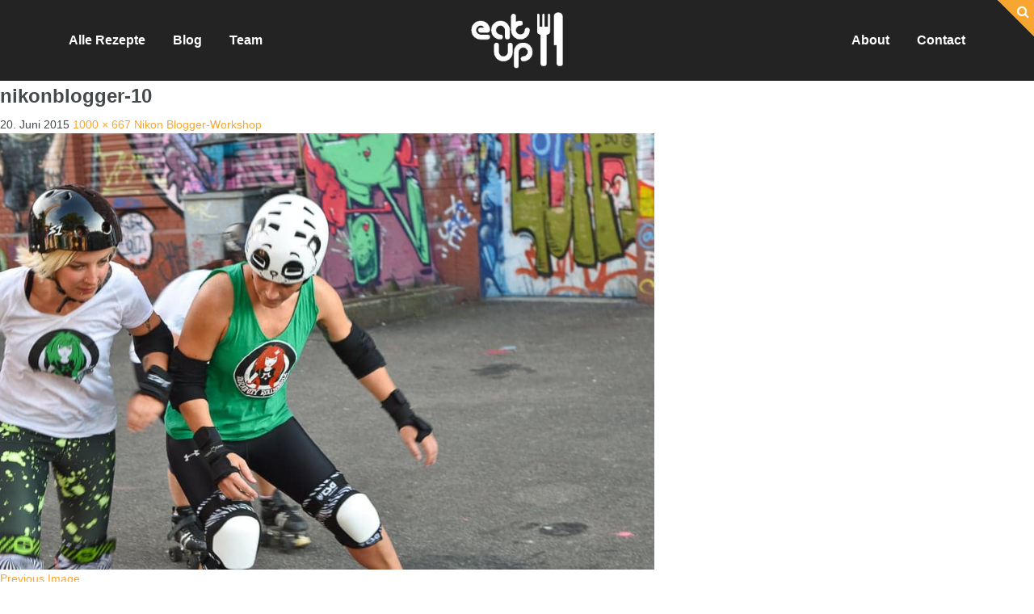

--- FILE ---
content_type: text/html; charset=UTF-8
request_url: https://eatup.ch/nikonblogger/nikonblogger-10/
body_size: 14014
content:
<!DOCTYPE html>
<!--[if IE 7]>
<html class="ie ie7" lang="de">
<![endif]-->
<!--[if IE 8]>
<html class="ie ie8" lang="de">
<![endif]-->
<!--[if !(IE 7) | !(IE 8) ]><!-->
<html lang="de">
<!--<![endif]-->
<head>
	<meta charset="UTF-8">
	<meta name="viewport" content="width=device-width">
	<title>nikonblogger-10 - eatup.ch</title>
	<link rel="profile" href="http://gmpg.org/xfn/11">
	<link rel="pingback" href="https://eatup.ch/xmlrpc.php">
		<link rel="icon" type="image/png" href="//eatup.ch/wp-content/uploads/2014/05/favicon.png">
		<!-- Mobile specific meta -->
	<meta name="viewport" content="width=device-width, user-scalable=no, initial-scale=1.0, minimum-scale=1.0, maximum-scale=1.0">
	<meta name="format-detection" content="telephone-no">

	<!--[if lt IE 9]>
	<script src="https://eatup.ch/wp-content/themes/culinier-theme/js/html5.js"></script>
	<![endif]-->
	<meta name='robots' content='index, follow, max-image-preview:large, max-snippet:-1, max-video-preview:-1' />

	<!-- This site is optimized with the Yoast SEO plugin v26.5 - https://yoast.com/wordpress/plugins/seo/ -->
	<link rel="canonical" href="https://eatup.ch/nikonblogger/nikonblogger-10/" />
	<meta property="og:locale" content="de_DE" />
	<meta property="og:type" content="article" />
	<meta property="og:title" content="nikonblogger-10 - eatup.ch" />
	<meta property="og:url" content="https://eatup.ch/nikonblogger/nikonblogger-10/" />
	<meta property="og:site_name" content="eatup.ch" />
	<meta property="article:publisher" content="https://www.new.facebook.com/eatup.ch" />
	<meta property="og:image" content="https://eatup.ch/nikonblogger/nikonblogger-10" />
	<meta property="og:image:width" content="1000" />
	<meta property="og:image:height" content="667" />
	<meta property="og:image:type" content="image/jpeg" />
	<script type="application/ld+json" class="yoast-schema-graph">{"@context":"https://schema.org","@graph":[{"@type":"WebPage","@id":"https://eatup.ch/nikonblogger/nikonblogger-10/","url":"https://eatup.ch/nikonblogger/nikonblogger-10/","name":"nikonblogger-10 - eatup.ch","isPartOf":{"@id":"https://eatup.ch/#website"},"primaryImageOfPage":{"@id":"https://eatup.ch/nikonblogger/nikonblogger-10/#primaryimage"},"image":{"@id":"https://eatup.ch/nikonblogger/nikonblogger-10/#primaryimage"},"thumbnailUrl":"https://eatup.ch/wp-content/uploads/2015/06/nikonblogger-10.jpg","datePublished":"2015-06-20T21:37:35+00:00","breadcrumb":{"@id":"https://eatup.ch/nikonblogger/nikonblogger-10/#breadcrumb"},"inLanguage":"de","potentialAction":[{"@type":"ReadAction","target":["https://eatup.ch/nikonblogger/nikonblogger-10/"]}]},{"@type":"ImageObject","inLanguage":"de","@id":"https://eatup.ch/nikonblogger/nikonblogger-10/#primaryimage","url":"https://eatup.ch/wp-content/uploads/2015/06/nikonblogger-10.jpg","contentUrl":"https://eatup.ch/wp-content/uploads/2015/06/nikonblogger-10.jpg","width":1000,"height":667},{"@type":"BreadcrumbList","@id":"https://eatup.ch/nikonblogger/nikonblogger-10/#breadcrumb","itemListElement":[{"@type":"ListItem","position":1,"name":"Nikon Blogger-Workshop","item":"https://eatup.ch/nikonblogger/"},{"@type":"ListItem","position":2,"name":"nikonblogger-10"}]},{"@type":"WebSite","@id":"https://eatup.ch/#website","url":"https://eatup.ch/","name":"eatup.ch","description":"Rezepte so gut, dass man aufessen muss!","publisher":{"@id":"https://eatup.ch/#organization"},"potentialAction":[{"@type":"SearchAction","target":{"@type":"EntryPoint","urlTemplate":"https://eatup.ch/?s={search_term_string}"},"query-input":{"@type":"PropertyValueSpecification","valueRequired":true,"valueName":"search_term_string"}}],"inLanguage":"de"},{"@type":"Organization","@id":"https://eatup.ch/#organization","name":"eatup.ch","url":"https://eatup.ch/","logo":{"@type":"ImageObject","inLanguage":"de","@id":"https://eatup.ch/#/schema/logo/image/","url":"https://eatup.ch/wp-content/uploads/2014/01/logo_small.png","contentUrl":"https://eatup.ch/wp-content/uploads/2014/01/logo_small.png","width":150,"height":91,"caption":"eatup.ch"},"image":{"@id":"https://eatup.ch/#/schema/logo/image/"},"sameAs":["https://www.new.facebook.com/eatup.ch"]}]}</script>
	<!-- / Yoast SEO plugin. -->


<link rel="alternate" type="application/rss+xml" title="eatup.ch &raquo; Feed" href="https://eatup.ch/feed/" />
<link rel="alternate" type="application/rss+xml" title="eatup.ch &raquo; Kommentar-Feed" href="https://eatup.ch/comments/feed/" />
<link rel="alternate" type="application/rss+xml" title="eatup.ch &raquo; nikonblogger-10-Kommentar-Feed" href="https://eatup.ch/nikonblogger/nikonblogger-10/feed/" />
<link rel="alternate" title="oEmbed (JSON)" type="application/json+oembed" href="https://eatup.ch/wp-json/oembed/1.0/embed?url=https%3A%2F%2Featup.ch%2Fnikonblogger%2Fnikonblogger-10%2F" />
<link rel="alternate" title="oEmbed (XML)" type="text/xml+oembed" href="https://eatup.ch/wp-json/oembed/1.0/embed?url=https%3A%2F%2Featup.ch%2Fnikonblogger%2Fnikonblogger-10%2F&#038;format=xml" />
<style id='wp-img-auto-sizes-contain-inline-css' type='text/css'>
img:is([sizes=auto i],[sizes^="auto," i]){contain-intrinsic-size:3000px 1500px}
/*# sourceURL=wp-img-auto-sizes-contain-inline-css */
</style>
<style id='wp-emoji-styles-inline-css' type='text/css'>

	img.wp-smiley, img.emoji {
		display: inline !important;
		border: none !important;
		box-shadow: none !important;
		height: 1em !important;
		width: 1em !important;
		margin: 0 0.07em !important;
		vertical-align: -0.1em !important;
		background: none !important;
		padding: 0 !important;
	}
/*# sourceURL=wp-emoji-styles-inline-css */
</style>
<style id='wp-block-library-inline-css' type='text/css'>
:root{--wp-block-synced-color:#7a00df;--wp-block-synced-color--rgb:122,0,223;--wp-bound-block-color:var(--wp-block-synced-color);--wp-editor-canvas-background:#ddd;--wp-admin-theme-color:#007cba;--wp-admin-theme-color--rgb:0,124,186;--wp-admin-theme-color-darker-10:#006ba1;--wp-admin-theme-color-darker-10--rgb:0,107,160.5;--wp-admin-theme-color-darker-20:#005a87;--wp-admin-theme-color-darker-20--rgb:0,90,135;--wp-admin-border-width-focus:2px}@media (min-resolution:192dpi){:root{--wp-admin-border-width-focus:1.5px}}.wp-element-button{cursor:pointer}:root .has-very-light-gray-background-color{background-color:#eee}:root .has-very-dark-gray-background-color{background-color:#313131}:root .has-very-light-gray-color{color:#eee}:root .has-very-dark-gray-color{color:#313131}:root .has-vivid-green-cyan-to-vivid-cyan-blue-gradient-background{background:linear-gradient(135deg,#00d084,#0693e3)}:root .has-purple-crush-gradient-background{background:linear-gradient(135deg,#34e2e4,#4721fb 50%,#ab1dfe)}:root .has-hazy-dawn-gradient-background{background:linear-gradient(135deg,#faaca8,#dad0ec)}:root .has-subdued-olive-gradient-background{background:linear-gradient(135deg,#fafae1,#67a671)}:root .has-atomic-cream-gradient-background{background:linear-gradient(135deg,#fdd79a,#004a59)}:root .has-nightshade-gradient-background{background:linear-gradient(135deg,#330968,#31cdcf)}:root .has-midnight-gradient-background{background:linear-gradient(135deg,#020381,#2874fc)}:root{--wp--preset--font-size--normal:16px;--wp--preset--font-size--huge:42px}.has-regular-font-size{font-size:1em}.has-larger-font-size{font-size:2.625em}.has-normal-font-size{font-size:var(--wp--preset--font-size--normal)}.has-huge-font-size{font-size:var(--wp--preset--font-size--huge)}.has-text-align-center{text-align:center}.has-text-align-left{text-align:left}.has-text-align-right{text-align:right}.has-fit-text{white-space:nowrap!important}#end-resizable-editor-section{display:none}.aligncenter{clear:both}.items-justified-left{justify-content:flex-start}.items-justified-center{justify-content:center}.items-justified-right{justify-content:flex-end}.items-justified-space-between{justify-content:space-between}.screen-reader-text{border:0;clip-path:inset(50%);height:1px;margin:-1px;overflow:hidden;padding:0;position:absolute;width:1px;word-wrap:normal!important}.screen-reader-text:focus{background-color:#ddd;clip-path:none;color:#444;display:block;font-size:1em;height:auto;left:5px;line-height:normal;padding:15px 23px 14px;text-decoration:none;top:5px;width:auto;z-index:100000}html :where(.has-border-color){border-style:solid}html :where([style*=border-top-color]){border-top-style:solid}html :where([style*=border-right-color]){border-right-style:solid}html :where([style*=border-bottom-color]){border-bottom-style:solid}html :where([style*=border-left-color]){border-left-style:solid}html :where([style*=border-width]){border-style:solid}html :where([style*=border-top-width]){border-top-style:solid}html :where([style*=border-right-width]){border-right-style:solid}html :where([style*=border-bottom-width]){border-bottom-style:solid}html :where([style*=border-left-width]){border-left-style:solid}html :where(img[class*=wp-image-]){height:auto;max-width:100%}:where(figure){margin:0 0 1em}html :where(.is-position-sticky){--wp-admin--admin-bar--position-offset:var(--wp-admin--admin-bar--height,0px)}@media screen and (max-width:600px){html :where(.is-position-sticky){--wp-admin--admin-bar--position-offset:0px}}

/*# sourceURL=wp-block-library-inline-css */
</style><style id='global-styles-inline-css' type='text/css'>
:root{--wp--preset--aspect-ratio--square: 1;--wp--preset--aspect-ratio--4-3: 4/3;--wp--preset--aspect-ratio--3-4: 3/4;--wp--preset--aspect-ratio--3-2: 3/2;--wp--preset--aspect-ratio--2-3: 2/3;--wp--preset--aspect-ratio--16-9: 16/9;--wp--preset--aspect-ratio--9-16: 9/16;--wp--preset--color--black: #000000;--wp--preset--color--cyan-bluish-gray: #abb8c3;--wp--preset--color--white: #ffffff;--wp--preset--color--pale-pink: #f78da7;--wp--preset--color--vivid-red: #cf2e2e;--wp--preset--color--luminous-vivid-orange: #ff6900;--wp--preset--color--luminous-vivid-amber: #fcb900;--wp--preset--color--light-green-cyan: #7bdcb5;--wp--preset--color--vivid-green-cyan: #00d084;--wp--preset--color--pale-cyan-blue: #8ed1fc;--wp--preset--color--vivid-cyan-blue: #0693e3;--wp--preset--color--vivid-purple: #9b51e0;--wp--preset--gradient--vivid-cyan-blue-to-vivid-purple: linear-gradient(135deg,rgb(6,147,227) 0%,rgb(155,81,224) 100%);--wp--preset--gradient--light-green-cyan-to-vivid-green-cyan: linear-gradient(135deg,rgb(122,220,180) 0%,rgb(0,208,130) 100%);--wp--preset--gradient--luminous-vivid-amber-to-luminous-vivid-orange: linear-gradient(135deg,rgb(252,185,0) 0%,rgb(255,105,0) 100%);--wp--preset--gradient--luminous-vivid-orange-to-vivid-red: linear-gradient(135deg,rgb(255,105,0) 0%,rgb(207,46,46) 100%);--wp--preset--gradient--very-light-gray-to-cyan-bluish-gray: linear-gradient(135deg,rgb(238,238,238) 0%,rgb(169,184,195) 100%);--wp--preset--gradient--cool-to-warm-spectrum: linear-gradient(135deg,rgb(74,234,220) 0%,rgb(151,120,209) 20%,rgb(207,42,186) 40%,rgb(238,44,130) 60%,rgb(251,105,98) 80%,rgb(254,248,76) 100%);--wp--preset--gradient--blush-light-purple: linear-gradient(135deg,rgb(255,206,236) 0%,rgb(152,150,240) 100%);--wp--preset--gradient--blush-bordeaux: linear-gradient(135deg,rgb(254,205,165) 0%,rgb(254,45,45) 50%,rgb(107,0,62) 100%);--wp--preset--gradient--luminous-dusk: linear-gradient(135deg,rgb(255,203,112) 0%,rgb(199,81,192) 50%,rgb(65,88,208) 100%);--wp--preset--gradient--pale-ocean: linear-gradient(135deg,rgb(255,245,203) 0%,rgb(182,227,212) 50%,rgb(51,167,181) 100%);--wp--preset--gradient--electric-grass: linear-gradient(135deg,rgb(202,248,128) 0%,rgb(113,206,126) 100%);--wp--preset--gradient--midnight: linear-gradient(135deg,rgb(2,3,129) 0%,rgb(40,116,252) 100%);--wp--preset--font-size--small: 13px;--wp--preset--font-size--medium: 20px;--wp--preset--font-size--large: 36px;--wp--preset--font-size--x-large: 42px;--wp--preset--spacing--20: 0.44rem;--wp--preset--spacing--30: 0.67rem;--wp--preset--spacing--40: 1rem;--wp--preset--spacing--50: 1.5rem;--wp--preset--spacing--60: 2.25rem;--wp--preset--spacing--70: 3.38rem;--wp--preset--spacing--80: 5.06rem;--wp--preset--shadow--natural: 6px 6px 9px rgba(0, 0, 0, 0.2);--wp--preset--shadow--deep: 12px 12px 50px rgba(0, 0, 0, 0.4);--wp--preset--shadow--sharp: 6px 6px 0px rgba(0, 0, 0, 0.2);--wp--preset--shadow--outlined: 6px 6px 0px -3px rgb(255, 255, 255), 6px 6px rgb(0, 0, 0);--wp--preset--shadow--crisp: 6px 6px 0px rgb(0, 0, 0);}:where(.is-layout-flex){gap: 0.5em;}:where(.is-layout-grid){gap: 0.5em;}body .is-layout-flex{display: flex;}.is-layout-flex{flex-wrap: wrap;align-items: center;}.is-layout-flex > :is(*, div){margin: 0;}body .is-layout-grid{display: grid;}.is-layout-grid > :is(*, div){margin: 0;}:where(.wp-block-columns.is-layout-flex){gap: 2em;}:where(.wp-block-columns.is-layout-grid){gap: 2em;}:where(.wp-block-post-template.is-layout-flex){gap: 1.25em;}:where(.wp-block-post-template.is-layout-grid){gap: 1.25em;}.has-black-color{color: var(--wp--preset--color--black) !important;}.has-cyan-bluish-gray-color{color: var(--wp--preset--color--cyan-bluish-gray) !important;}.has-white-color{color: var(--wp--preset--color--white) !important;}.has-pale-pink-color{color: var(--wp--preset--color--pale-pink) !important;}.has-vivid-red-color{color: var(--wp--preset--color--vivid-red) !important;}.has-luminous-vivid-orange-color{color: var(--wp--preset--color--luminous-vivid-orange) !important;}.has-luminous-vivid-amber-color{color: var(--wp--preset--color--luminous-vivid-amber) !important;}.has-light-green-cyan-color{color: var(--wp--preset--color--light-green-cyan) !important;}.has-vivid-green-cyan-color{color: var(--wp--preset--color--vivid-green-cyan) !important;}.has-pale-cyan-blue-color{color: var(--wp--preset--color--pale-cyan-blue) !important;}.has-vivid-cyan-blue-color{color: var(--wp--preset--color--vivid-cyan-blue) !important;}.has-vivid-purple-color{color: var(--wp--preset--color--vivid-purple) !important;}.has-black-background-color{background-color: var(--wp--preset--color--black) !important;}.has-cyan-bluish-gray-background-color{background-color: var(--wp--preset--color--cyan-bluish-gray) !important;}.has-white-background-color{background-color: var(--wp--preset--color--white) !important;}.has-pale-pink-background-color{background-color: var(--wp--preset--color--pale-pink) !important;}.has-vivid-red-background-color{background-color: var(--wp--preset--color--vivid-red) !important;}.has-luminous-vivid-orange-background-color{background-color: var(--wp--preset--color--luminous-vivid-orange) !important;}.has-luminous-vivid-amber-background-color{background-color: var(--wp--preset--color--luminous-vivid-amber) !important;}.has-light-green-cyan-background-color{background-color: var(--wp--preset--color--light-green-cyan) !important;}.has-vivid-green-cyan-background-color{background-color: var(--wp--preset--color--vivid-green-cyan) !important;}.has-pale-cyan-blue-background-color{background-color: var(--wp--preset--color--pale-cyan-blue) !important;}.has-vivid-cyan-blue-background-color{background-color: var(--wp--preset--color--vivid-cyan-blue) !important;}.has-vivid-purple-background-color{background-color: var(--wp--preset--color--vivid-purple) !important;}.has-black-border-color{border-color: var(--wp--preset--color--black) !important;}.has-cyan-bluish-gray-border-color{border-color: var(--wp--preset--color--cyan-bluish-gray) !important;}.has-white-border-color{border-color: var(--wp--preset--color--white) !important;}.has-pale-pink-border-color{border-color: var(--wp--preset--color--pale-pink) !important;}.has-vivid-red-border-color{border-color: var(--wp--preset--color--vivid-red) !important;}.has-luminous-vivid-orange-border-color{border-color: var(--wp--preset--color--luminous-vivid-orange) !important;}.has-luminous-vivid-amber-border-color{border-color: var(--wp--preset--color--luminous-vivid-amber) !important;}.has-light-green-cyan-border-color{border-color: var(--wp--preset--color--light-green-cyan) !important;}.has-vivid-green-cyan-border-color{border-color: var(--wp--preset--color--vivid-green-cyan) !important;}.has-pale-cyan-blue-border-color{border-color: var(--wp--preset--color--pale-cyan-blue) !important;}.has-vivid-cyan-blue-border-color{border-color: var(--wp--preset--color--vivid-cyan-blue) !important;}.has-vivid-purple-border-color{border-color: var(--wp--preset--color--vivid-purple) !important;}.has-vivid-cyan-blue-to-vivid-purple-gradient-background{background: var(--wp--preset--gradient--vivid-cyan-blue-to-vivid-purple) !important;}.has-light-green-cyan-to-vivid-green-cyan-gradient-background{background: var(--wp--preset--gradient--light-green-cyan-to-vivid-green-cyan) !important;}.has-luminous-vivid-amber-to-luminous-vivid-orange-gradient-background{background: var(--wp--preset--gradient--luminous-vivid-amber-to-luminous-vivid-orange) !important;}.has-luminous-vivid-orange-to-vivid-red-gradient-background{background: var(--wp--preset--gradient--luminous-vivid-orange-to-vivid-red) !important;}.has-very-light-gray-to-cyan-bluish-gray-gradient-background{background: var(--wp--preset--gradient--very-light-gray-to-cyan-bluish-gray) !important;}.has-cool-to-warm-spectrum-gradient-background{background: var(--wp--preset--gradient--cool-to-warm-spectrum) !important;}.has-blush-light-purple-gradient-background{background: var(--wp--preset--gradient--blush-light-purple) !important;}.has-blush-bordeaux-gradient-background{background: var(--wp--preset--gradient--blush-bordeaux) !important;}.has-luminous-dusk-gradient-background{background: var(--wp--preset--gradient--luminous-dusk) !important;}.has-pale-ocean-gradient-background{background: var(--wp--preset--gradient--pale-ocean) !important;}.has-electric-grass-gradient-background{background: var(--wp--preset--gradient--electric-grass) !important;}.has-midnight-gradient-background{background: var(--wp--preset--gradient--midnight) !important;}.has-small-font-size{font-size: var(--wp--preset--font-size--small) !important;}.has-medium-font-size{font-size: var(--wp--preset--font-size--medium) !important;}.has-large-font-size{font-size: var(--wp--preset--font-size--large) !important;}.has-x-large-font-size{font-size: var(--wp--preset--font-size--x-large) !important;}
/*# sourceURL=global-styles-inline-css */
</style>

<style id='classic-theme-styles-inline-css' type='text/css'>
/*! This file is auto-generated */
.wp-block-button__link{color:#fff;background-color:#32373c;border-radius:9999px;box-shadow:none;text-decoration:none;padding:calc(.667em + 2px) calc(1.333em + 2px);font-size:1.125em}.wp-block-file__button{background:#32373c;color:#fff;text-decoration:none}
/*# sourceURL=/wp-includes/css/classic-themes.min.css */
</style>
<link rel='stylesheet' id='fw_search_suggestion_custom-style-css' href='https://eatup.ch/wp-content/themes/culinier-theme/style.css?ver=cd050b5e0ccbc4df48fd2387845b2886' type='text/css' media='all' />
<style id='fw_search_suggestion_custom-style-inline-css' type='text/css'>

							.ui-autocomplete{
							  background-color: #fff;
							  padding-left: 10px;
							}
							.ui-autocomplete li{
							  color: #F8A631;
							}
							.ht-tooltip.no-recipe{
								padding: 10px 0;
								background-color: #eee;
								border-left: 3px solid coral;
								margin-bottom: 10px;
							}
/*# sourceURL=fw_search_suggestion_custom-style-inline-css */
</style>
<link rel='stylesheet' id='fw-ext-breadcrumbs-add-css-css' href='https://eatup.ch/wp-content/plugins/unyson/framework/extensions/breadcrumbs/static/css/style.css?ver=cd050b5e0ccbc4df48fd2387845b2886' type='text/css' media='all' />
<link rel='stylesheet' id='fw-ext-builder-frontend-grid-css' href='https://eatup.ch/wp-content/plugins/unyson/framework/extensions/builder/static/css/frontend-grid.css?ver=1.2.12' type='text/css' media='all' />
<link rel='stylesheet' id='fw-ext-forms-default-styles-css' href='https://eatup.ch/wp-content/plugins/unyson/framework/extensions/forms/static/css/frontend.css?ver=2.7.31' type='text/css' media='all' />
<link rel='stylesheet' id='fw-theme-style-css' href='https://eatup.ch/wp-content/themes/culinier-theme/style.css?ver=1.0' type='text/css' media='all' />
<link rel='stylesheet' id='fw-theme-plugin-css' href='https://eatup.ch/wp-content/themes/culinier-theme/css/plugins.css?ver=1.0' type='text/css' media='all' />
<link rel='stylesheet' id='font-awesome-css' href='https://eatup.ch/wp-content/plugins/unyson/framework/static/libs/font-awesome/css/font-awesome.min.css?ver=2.7.31' type='text/css' media='all' />
<script type="text/javascript" src="https://eatup.ch/wp-includes/js/jquery/jquery.min.js?ver=3.7.1" id="jquery-core-js"></script>
<script type="text/javascript" src="https://eatup.ch/wp-includes/js/jquery/jquery-migrate.min.js?ver=3.4.1" id="jquery-migrate-js"></script>
<link rel="https://api.w.org/" href="https://eatup.ch/wp-json/" /><link rel="alternate" title="JSON" type="application/json" href="https://eatup.ch/wp-json/wp/v2/media/1102" /><link rel="EditURI" type="application/rsd+xml" title="RSD" href="https://eatup.ch/xmlrpc.php?rsd" />

<link rel='shortlink' href='https://eatup.ch/?p=1102' />
<link href="http://fonts.googleapis.com/css?family=Raleway:500" rel="stylesheet" type="text/css"><link href="http://fonts.googleapis.com/css?family=Raleway:600" rel="stylesheet" type="text/css"><meta property="og:title" content="nikonblogger-10" /><meta property="og:url" content="https://eatup.ch/nikonblogger/nikonblogger-10/" /><meta property='og:description' content='...' /><meta property="og:site_name" content="eatup.ch" /><meta property="og:image" content="https://eatup.ch/wp-content/uploads/2015/06/nikonblogger-10.jpg" /><!-- Tracking code easily added by NK Google Analytics -->
<script type="text/javascript"> 
(function(i,s,o,g,r,a,m){i['GoogleAnalyticsObject']=r;i[r]=i[r]||function(){ 
(i[r].q=i[r].q||[]).push(arguments)},i[r].l=1*new Date();a=s.createElement(o), 
m=s.getElementsByTagName(o)[0];a.async=1;a.src=g;m.parentNode.insertBefore(a,m) 
})(window,document,'script','https://www.google-analytics.com/analytics.js','ga'); 
ga('create', 'UA-20002122-6', 'auto'); 
ga('send', 'pageview'); 
</script> 
<link rel="icon" href="https://eatup.ch/wp-content/uploads/2016/10/cropped-logo_72x72-32x32.png" sizes="32x32" />
<link rel="icon" href="https://eatup.ch/wp-content/uploads/2016/10/cropped-logo_72x72-192x192.png" sizes="192x192" />
<link rel="apple-touch-icon" href="https://eatup.ch/wp-content/uploads/2016/10/cropped-logo_72x72-180x180.png" />
<meta name="msapplication-TileImage" content="https://eatup.ch/wp-content/uploads/2016/10/cropped-logo_72x72-270x270.png" />
</head>

<body class="attachment wp-singular attachment-template-default single single-attachment postid-1102 attachmentid-1102 attachment-jpeg wp-theme-culinier-theme masthead-fixed full-width singular">

<div class="ht-page-wrapper full-layout">
	<!-- BEGIN | Header -->
	<header id="ht-header" class="sticky">
		<div class="mobile-control-toggle">
			<div class="container">
				<button type="button" class="mobile-nav-toggle" data-target="#menu-list">
					<span class="sr-only">Toggle mobile menu</span>
					<span class="icon-bar icon-bar-1"></span>
					<span class="icon-bar icon-bar-2"></span>
					<span class="icon-bar icon-bar-3"></span>
				</button>
			</div>
		</div>
		<!-- ./mobile-panels-control -->
		<div class="mobile-nav">
		<form class="ht-search-form" action="https://eatup.ch" role="search">
			<input type="text" placeholder="Type keyword ..." class="" autofocus/>
			<button type="button" class="ht-search-form-toggle">
				<span class="sr-only">Toggle search</span>
				<i class="fa fa-search"></i>
			</button>
		</form>
		<ul id = "menu-main-links" class =""><li id="menu-item-1181" class="menu-item menu-item-type-post_type menu-item-object-page menu-item-1181"><i class="sub-menu-toggle fa fa-chevron-down"></i><a href="https://eatup.ch/alle-rezepte/">Alle Rezepte</a></li>
<li id="menu-item-1485" class="menu-item menu-item-type-taxonomy menu-item-object-category menu-item-1485"><i class="sub-menu-toggle fa fa-chevron-down"></i><a href="https://eatup.ch/category/blog/">Blog</a></li>
<li id="menu-item-1558" class="menu-item menu-item-type-post_type menu-item-object-page menu-item-1558"><i class="sub-menu-toggle fa fa-chevron-down"></i><a href="https://eatup.ch/team/">Team</a></li>
</ul><ul id = "menu-top-rechts" class =""><li id="menu-item-1565" class="menu-item menu-item-type-post_type menu-item-object-page menu-item-1565"><i class="sub-menu-toggle fa fa-chevron-down"></i><a href="https://eatup.ch/about/">About</a></li>
<li id="menu-item-1394" class="menu-item menu-item-type-post_type menu-item-object-page menu-item-1394"><i class="sub-menu-toggle fa fa-chevron-down"></i><a href="https://eatup.ch/contact/">Contact</a></li>
</ul>	</div>
	<!-- / .mobile-nav -->

		<!-- available classes: logo-center, logo-left -->
		<div class="ht-main-navbar sticky-nav scroll-up-nav logo-center up-top ">
			<div class="container">
				<div class="inner">
					<h1 id="ht-logo">
						<a href="https://eatup.ch/">
														<img src="//eatup.ch/wp-content/uploads/2015/09/logo_white_tall.png" alt="Culinier">
													</a>
					</h1>
					<!-- / #logo -->
					<div class="ht-main-nav-wrapper">
						<nav id="ht-main-nav">
							<ul id = "menu-main-links-1" class =""><li class="menu-item menu-item-type-post_type menu-item-object-page menu-item-1181"><a href="https://eatup.ch/alle-rezepte/">Alle Rezepte</a></li>
<li class="menu-item menu-item-type-taxonomy menu-item-object-category menu-item-1485"><a href="https://eatup.ch/category/blog/">Blog</a></li>
<li class="menu-item menu-item-type-post_type menu-item-object-page menu-item-1558"><a href="https://eatup.ch/team/">Team</a></li>
</ul><ul id = "menu-top-rechts-1" class =""><li class="menu-item menu-item-type-post_type menu-item-object-page menu-item-1565"><a href="https://eatup.ch/about/">About</a></li>
<li class="menu-item menu-item-type-post_type menu-item-object-page menu-item-1394"><a href="https://eatup.ch/contact/">Contact</a></li>
</ul>						</nav>
						<!-- / #ht-main-nav -->
					</div>
					<!-- / .pull-right -->
				</div>
				<!-- / .inner -->
			</div>
			<!-- / .container -->
		</div>
		<!-- / .ht-container -->
		<button type="button" class="search-toggle" data-toggle="modal" data-target="#ht-search-form">
			<span class="inner">
				<i class="fa fa-search"></i>
			</span>
		</button>
		<!-- ./ button#ht-search-form -->
	</header>
	<!-- END | Header -->
	

	<section id="primary" class="content-area image-attachment">
		<div id="content" class="site-content" role="main">

				<article id="post-1102" class="post-1102 attachment type-attachment status-inherit hentry pf-">
				<header class="entry-header">
					<h1 class="entry-title">nikonblogger-10</h1>
					<div class="entry-meta">

						<span class="entry-date"><time class="entry-date" datetime="2015-06-20T23:37:35+02:00">20. Juni 2015</time></span>

						<span class="full-size-link"><a href="https://eatup.ch/wp-content/uploads/2015/06/nikonblogger-10.jpg">1000 &times; 667</a></span>

						<span class="parent-post-link"><a href="https://eatup.ch/nikonblogger/" rel="gallery">Nikon Blogger-Workshop</a></span>
											</div><!-- .entry-meta -->
				</header><!-- .entry-header -->

				<div class="entry-content">
					<div class="entry-attachment">
						<div class="attachment">
							<a href="https://eatup.ch/nikonblogger/nikonblogger-2/" rel="attachment"><img width="810" height="540" src="https://eatup.ch/wp-content/uploads/2015/06/nikonblogger-10.jpg" class="attachment-810x810 size-810x810" alt="" decoding="async" fetchpriority="high" srcset="https://eatup.ch/wp-content/uploads/2015/06/nikonblogger-10.jpg 1000w, https://eatup.ch/wp-content/uploads/2015/06/nikonblogger-10-768x512.jpg 768w" sizes="(max-width: 810px) 100vw, 810px" /></a>						</div><!-- .attachment -->

											</div><!-- .entry-attachment -->

									</div><!-- .entry-content -->
			</article><!-- #post-## -->

			<nav id="image-navigation" class="navigation image-navigation">
				<div class="nav-links">
				<a href='https://eatup.ch/nikonblogger/nikonblogger-9/'><div class="previous-image">Previous Image</div></a>				<a href='https://eatup.ch/nikonblogger/nikonblogger-11/'><div class="next-image">Next Image</div></a>				</div><!-- .nav-links -->
			</nav><!-- #image-navigation -->

			
<div class="ht-section hs-comment related">
	<div class="container">
		<div class="row">
			<div class="col-xs-12 col-sm-8">
				<header class="hs-header">
					<h2 class="heading">
					0 comment					</h2>
				</header>


								
				<div class="hs-content">
					<ol class="comment-list">
											</ol><!-- .comment-list -->

					<div class="ht-form-block col-xs-12">
					<div class="text-center">
						<h3 class="heading">LEAVE A REPLY HERE</h3>
							<p class="sub-heading">Your email address will not be published.</p>
						</div>
							<div id="respond" class="comment-respond">
		<h3 id="reply-title" class="comment-reply-title"> <small><a rel="nofollow" id="cancel-comment-reply-link" href="/nikonblogger/nikonblogger-10/#respond" style="display:none;">Antwort abbrechen</a></small></h3><form action="https://eatup.ch/wp-comments-post.php" method="post" id="commentform" class="comment-form"><p class="comment-form-comment"><label for="comment">Kommentar <span class="required">*</span></label> <textarea id="comment" name="comment" cols="45" rows="8" maxlength="65525" required></textarea></p><div class="form-group submit-group">
									<button name="submit" id="submit" type="submit" class="ht-button view-more-button">
										<i class="fa fa-arrow-left"></i> SUBMIT <i class="fa fa-arrow-right"></i>
									</button>
									<input type="hidden" name="comment_post_ID" value="1" id="comment_post_ID">
									<input type="hidden" name="comment_parent" id="comment_parent" value="0">
								</div><div class="row"><div class="form-group col-xs-12 col-sm-4"><label  for="author">Name2<span class="required label-description">(Optional)<sup>*</sup></span></label> <input id="author" name="author" type="text" value="" size="30" aria-required='true' /></div>
<div class="form-group col-xs-12 col-sm-4"><label for="email">Email<span class="required label-description">(Not Published)<sup>*</sup></span></label> <input id="email" name="email" type="text" value="" size="30" aria-required='true' /></div>
<div class="form-group col-xs-12 col-sm-4"><label for="url">Website</label><input id="url" name="url" type="text" value="" size="30" /></div></div>
<p class="form-submit"><input name="submit" type="submit" id="submit" class="submit" value="Kommentar abschicken" /> <input type='hidden' name='comment_post_ID' value='1102' id='comment_post_ID' />
<input type='hidden' name='comment_parent' id='comment_parent' value='0' />
</p><p style="display: none;"><input type="hidden" id="akismet_comment_nonce" name="akismet_comment_nonce" value="424c0b1285" /></p><p style="display: none !important;" class="akismet-fields-container" data-prefix="ak_"><label>&#916;<textarea name="ak_hp_textarea" cols="45" rows="8" maxlength="100"></textarea></label><input type="hidden" id="ak_js_1" name="ak_js" value="158"/><script>document.getElementById( "ak_js_1" ).setAttribute( "value", ( new Date() ).getTime() );</script></p></form>	</div><!-- #respond -->
						</div>
				</div>

				
				
				<!-- / .hs-comment -->
			</div><!--/.col-sm-8-->
		</div><!--/.row-->
	</div><!--/.container-->

</div><!-- #comments -->

		
		</div><!-- #content -->
	</section><!-- #primary -->



<aside id="sidebar_combo-2" class="ht-widget hw-posts-tab"><div class="widget-content">
	<ul class="nav-tab" role="tablist">
		<li role="presentation" class="active"><a href="#hw-tab-popular" aria-controls="hw-tab-popular" role="tab" data-toggle="tab">Recipes</a></li>
		<li role="presentation"><a href="#hw-tab-recent" aria-controls="hw-tab-recent" role="tab" data-toggle="tab">Posts</a></li>
		<li role="presentation"><a href="#hw-tab-comment" aria-controls="hw-tab-comment" role="tab" data-toggle="tab">Comments</a></li>
	</ul>
	<!-- Tab panes -->
	<div class="tab-content">
		<div role="tabpanel" class="tab-pane fade in active" id="hw-tab-popular">
					<article class="post">
				<a href="https://eatup.ch/recipe/honig-karotten-aus-dem-ofen/">
					<div class="media">
																			<img src="https://eatup.ch/wp-content/uploads/2014/05/Honig-Karotten.jpg" alt="image">
											</div>
					<div class="content">
						<h4>Honig-Karotten aus dem Ofen</h4>
						<div class="meta-rate" title="0 star">
							<i class="fa fa-star" data-vote="1"></i><i class="fa fa-star" data-vote="2"></i><i class="fa fa-star" data-vote="3"></i><i class="fa fa-star" data-vote="4"></i><i class="fa fa-star" data-vote="5"></i>						</div>
					</div>
				</a>
			</article>
					<article class="post">
				<a href="https://eatup.ch/recipe/husarentopf-mit-poulet-und-speck/">
					<div class="media">
																			<img src="https://eatup.ch/wp-content/uploads/2014/05/husarentopf_neu-2.jpg" alt="image">
											</div>
					<div class="content">
						<h4>Husarentopf mit Poulet und Speck</h4>
						<div class="meta-rate" title="0 star">
							<i class="fa fa-star" data-vote="1"></i><i class="fa fa-star" data-vote="2"></i><i class="fa fa-star" data-vote="3"></i><i class="fa fa-star" data-vote="4"></i><i class="fa fa-star" data-vote="5"></i>						</div>
					</div>
				</a>
			</article>
					<article class="post">
				<a href="https://eatup.ch/recipe/indisches-madras-curry/">
					<div class="media">
																			<img src="https://eatup.ch/wp-content/uploads/2015/02/currymadras-5.jpg" alt="image">
											</div>
					<div class="content">
						<h4>Indisches Madras Curry</h4>
						<div class="meta-rate" title="4.5 star">
							<i class="fa fa-star rated" data-vote="1"></i><i class="fa fa-star rated" data-vote="2"></i><i class="fa fa-star rated" data-vote="3"></i><i class="fa fa-star rated" data-vote="4"></i><i class="fa fa-star" data-vote="5"></i>						</div>
					</div>
				</a>
			</article>
					<article class="post">
				<a href="https://eatup.ch/recipe/pouletgeschnetzeltes-mit-rahmsauce/">
					<div class="media">
																			<img src="https://eatup.ch/wp-content/uploads/2014/02/pouletgschnetzeltes_new-4.jpg" alt="image">
											</div>
					<div class="content">
						<h4>Pouletgeschnetzeltes mit Rahmsauce</h4>
						<div class="meta-rate" title="0 star">
							<i class="fa fa-star" data-vote="1"></i><i class="fa fa-star" data-vote="2"></i><i class="fa fa-star" data-vote="3"></i><i class="fa fa-star" data-vote="4"></i><i class="fa fa-star" data-vote="5"></i>						</div>
					</div>
				</a>
			</article>
				</div>
		<div role="tabpanel" class="tab-pane fade" id="hw-tab-recent">
						<article class="post">
				<a href="https://eatup.ch/nikonblogger/">
					<div class="media">
																			<img src="https://eatup.ch/wp-content/uploads/2015/06/nikonblogger-12.jpg" alt="image">
											</div>
					<div class="content">
						<h4>Nikon Blogger-Workshop</h4>
						<div class="meta-rate" title="0 star">
							<i class="fa fa-star" data-vote="1"></i><i class="fa fa-star" data-vote="2"></i><i class="fa fa-star" data-vote="3"></i><i class="fa fa-star" data-vote="4"></i><i class="fa fa-star" data-vote="5"></i>						</div>
					</div>
				</a>
			</article>
						<article class="post">
				<a href="https://eatup.ch/testbericht-sparschaeler/">
					<div class="media">
																			<img src="https://eatup.ch/wp-content/uploads/2015/03/sparschaeler-2.jpg" alt="image">
											</div>
					<div class="content">
						<h4>Testbericht Sparschäler</h4>
						<div class="meta-rate" title="5 star">
							<i class="fa fa-star rated" data-vote="1"></i><i class="fa fa-star rated" data-vote="2"></i><i class="fa fa-star rated" data-vote="3"></i><i class="fa fa-star rated" data-vote="4"></i><i class="fa fa-star rated" data-vote="5"></i>						</div>
					</div>
				</a>
			</article>
						<article class="post">
				<a href="https://eatup.ch/kochevent-mit-microsoft/">
					<div class="media">
																			<img src="https://eatup.ch/wp-content/uploads/2014/11/PW_141106_157.jpg" alt="image">
											</div>
					<div class="content">
						<h4>Kochevent mit Microsoft</h4>
						<div class="meta-rate" title="0 star">
							<i class="fa fa-star" data-vote="1"></i><i class="fa fa-star" data-vote="2"></i><i class="fa fa-star" data-vote="3"></i><i class="fa fa-star" data-vote="4"></i><i class="fa fa-star" data-vote="5"></i>						</div>
					</div>
				</a>
			</article>
						<article class="post">
				<a href="https://eatup.ch/update/">
					<div class="media">
																			<img src="https://eatup.ch/wp-content/uploads/2014/06/tomatenmozarella-5.jpg" alt="image">
											</div>
					<div class="content">
						<h4>6 Monate</h4>
						<div class="meta-rate" title="0 star">
							<i class="fa fa-star" data-vote="1"></i><i class="fa fa-star" data-vote="2"></i><i class="fa fa-star" data-vote="3"></i><i class="fa fa-star" data-vote="4"></i><i class="fa fa-star" data-vote="5"></i>						</div>
					</div>
				</a>
			</article>
					</div>
		<div role="tabpanel" class="tab-pane fade" id="hw-tab-comment">
						<article class="post">
				<a href="https://eatup.ch/testbericht-sparschaeler/">
					<div class="media">
						<img alt='' src='https://secure.gravatar.com/avatar/?s=70&#038;d=monsterid&#038;r=g' srcset='https://secure.gravatar.com/avatar/?s=140&#038;d=monsterid&#038;r=g 2x' class='avatar avatar-70 photo avatar-default' height='70' width='70' loading='lazy' decoding='async'/>					</div>
					<div class="content">
						<h4>Andreas</h4>
						<p>Hallo Maurin,
wo kann man deinen Testsieger, den ...</p>
					</div>
				</a>
			</article>
						<article class="post">
				<a href="https://eatup.ch/recipe/linsencurry-mit-paprika-und-thunfisch/">
					<div class="media">
						<img alt='' src='https://secure.gravatar.com/avatar/?s=70&#038;d=monsterid&#038;r=g' srcset='https://secure.gravatar.com/avatar/?s=140&#038;d=monsterid&#038;r=g 2x' class='avatar avatar-70 photo avatar-default' height='70' width='70' loading='lazy' decoding='async'/>					</div>
					<div class="content">
						<h4>Sue</h4>
						<p>Klingt lecker. Habe nur Dosenlinsen und reduziere ...</p>
					</div>
				</a>
			</article>
						<article class="post">
				<a href="https://eatup.ch/recipe/indisches-madras-curry/">
					<div class="media">
						<img alt='' src='https://secure.gravatar.com/avatar/?s=70&#038;d=monsterid&#038;r=g' srcset='https://secure.gravatar.com/avatar/?s=140&#038;d=monsterid&#038;r=g 2x' class='avatar avatar-70 photo avatar-default' height='70' width='70' loading='lazy' decoding='async'/>					</div>
					<div class="content">
						<h4>Sonja</h4>
						<p>Das Curry ist sehr aromatisch, aber nicht scharf, ...</p>
					</div>
				</a>
			</article>
						<article class="post">
				<a href="https://eatup.ch/recipe/indisches-madras-curry/">
					<div class="media">
						<img alt='' src='https://secure.gravatar.com/avatar/?s=70&#038;d=monsterid&#038;r=g' srcset='https://secure.gravatar.com/avatar/?s=140&#038;d=monsterid&#038;r=g 2x' class='avatar avatar-70 photo avatar-default' height='70' width='70' loading='lazy' decoding='async'/>					</div>
					<div class="content">
						<h4>richard</h4>
						<p>einfach zuzubereiten, schmeckte ausgezeichnet! dan...</p>
					</div>
				</a>
			</article>
					</div>
	</div>
	<!-- / .tab-content -->
</div>
</aside><aside id="sidebar_newsletter-2" class="ht-widget hw-subscribe"><h3 class="widget-title">NEWSLETTER</h3><div class="widget-content">
	<p class="caption">Always up to date about our news</p>
	<!-- Syntax of subscribing news form from MailChimp -->
	<form action="//eatup.us3.list-manage.com/subscribe/post?u=be9d675a70b0f356daf6ae0bf&#038;id=acb1e2f84a" method="post" id="mc-embedded-subscribe-form" name="mc-embedded-subscribe-form">
        <input type="email" placeholder="Email" name="EMAIL" class="required email form-control" id="mce-EMAIL">
        <button id="mc-embedded-subscribe" type="submit" name="subscribe" class="ht-btn">Go</button>
    </form>
    <p class="social">					<a href="https://www.facebook.com/eatup.ch" class="fa fa-facebook" title="social"></a>
									<a href="http://eatup.ch/feed/" class="fa fa-rss" title="social"></a>
				</p></div>
</aside>		
<section class="ht-section hs-footer-widget">
	<h2 class="sr-only">Realty footer</h2>
	<div class="container">
		<div class="row">
			<div class="col-xs-12 col-sm-3"><div id="footer_popular_recipes-2" class="widget ht-widget hw-popular-recipes"><h3 class="widget-title">POPULAR RECIPES</h3><article class="post">
	<a href="https://eatup.ch/recipe/honig-karotten-aus-dem-ofen/">
		<div class="media">
			<img width="2048" height="1366" src="https://eatup.ch/wp-content/uploads/2014/05/Honig-Karotten.jpg" class="attachment-full size-full wp-post-image" alt="" decoding="async" loading="lazy" srcset="https://eatup.ch/wp-content/uploads/2014/05/Honig-Karotten.jpg 2048w, https://eatup.ch/wp-content/uploads/2014/05/Honig-Karotten-1024x683.jpg 1024w, https://eatup.ch/wp-content/uploads/2014/05/Honig-Karotten-768x512.jpg 768w, https://eatup.ch/wp-content/uploads/2014/05/Honig-Karotten-1600x1067.jpg 1600w" sizes="auto, (max-width: 2048px) 100vw, 2048px" />		</div>
		<div class="content">
			<h4>Honig-Karotten aus dem Ofen</h4>
			<div class="meta-rate" title="http://0 star">
			<i class="fa fa-star" data-vote="1"></i><i class="fa fa-star" data-vote="2"></i><i class="fa fa-star" data-vote="3"></i><i class="fa fa-star" data-vote="4"></i><i class="fa fa-star" data-vote="5"></i>			</div>
		</div>
	</a>
</article>
<article class="post">
	<a href="https://eatup.ch/recipe/husarentopf-mit-poulet-und-speck/">
		<div class="media">
			<img width="1399" height="934" src="https://eatup.ch/wp-content/uploads/2014/05/husarentopf_neu-2.jpg" class="attachment-full size-full wp-post-image" alt="" decoding="async" loading="lazy" srcset="https://eatup.ch/wp-content/uploads/2014/05/husarentopf_neu-2.jpg 1399w, https://eatup.ch/wp-content/uploads/2014/05/husarentopf_neu-2-1024x684.jpg 1024w, https://eatup.ch/wp-content/uploads/2014/05/husarentopf_neu-2-768x513.jpg 768w" sizes="auto, (max-width: 1399px) 100vw, 1399px" />		</div>
		<div class="content">
			<h4>Husarentopf mit Poulet und Speck</h4>
			<div class="meta-rate" title="http://0 star">
			<i class="fa fa-star" data-vote="1"></i><i class="fa fa-star" data-vote="2"></i><i class="fa fa-star" data-vote="3"></i><i class="fa fa-star" data-vote="4"></i><i class="fa fa-star" data-vote="5"></i>			</div>
		</div>
	</a>
</article>
<article class="post">
	<a href="https://eatup.ch/recipe/indisches-madras-curry/">
		<div class="media">
			<img width="1200" height="801" src="https://eatup.ch/wp-content/uploads/2015/02/currymadras-5.jpg" class="attachment-full size-full wp-post-image" alt="" decoding="async" loading="lazy" srcset="https://eatup.ch/wp-content/uploads/2015/02/currymadras-5.jpg 1200w, https://eatup.ch/wp-content/uploads/2015/02/currymadras-5-1024x684.jpg 1024w, https://eatup.ch/wp-content/uploads/2015/02/currymadras-5-768x513.jpg 768w" sizes="auto, (max-width: 1200px) 100vw, 1200px" />		</div>
		<div class="content">
			<h4>Indisches Madras Curry</h4>
			<div class="meta-rate" title="http://4.5 star">
			<i class="fa fa-star rated" data-vote="1"></i><i class="fa fa-star rated" data-vote="2"></i><i class="fa fa-star rated" data-vote="3"></i><i class="fa fa-star rated" data-vote="4"></i><i class="fa fa-star" data-vote="5"></i>			</div>
		</div>
	</a>
</article>
<article class="post">
	<a href="https://eatup.ch/recipe/pouletgeschnetzeltes-mit-rahmsauce/">
		<div class="media">
			<img width="999" height="667" src="https://eatup.ch/wp-content/uploads/2014/02/pouletgschnetzeltes_new-4.jpg" class="attachment-full size-full wp-post-image" alt="" decoding="async" loading="lazy" srcset="https://eatup.ch/wp-content/uploads/2014/02/pouletgschnetzeltes_new-4.jpg 999w, https://eatup.ch/wp-content/uploads/2014/02/pouletgschnetzeltes_new-4-768x513.jpg 768w" sizes="auto, (max-width: 999px) 100vw, 999px" />		</div>
		<div class="content">
			<h4>Pouletgeschnetzeltes mit Rahmsauce</h4>
			<div class="meta-rate" title="http://0 star">
			<i class="fa fa-star" data-vote="1"></i><i class="fa fa-star" data-vote="2"></i><i class="fa fa-star" data-vote="3"></i><i class="fa fa-star" data-vote="4"></i><i class="fa fa-star" data-vote="5"></i>			</div>
		</div>
	</a>
</article>
</div></div><div class="col-xs-12 col-sm-3"><div id="footer_popular_categories-2" class="widget ht-widget hw-popular-categories"><h3 class="widget-title">POPULAR CATEGORIES</h3><ul><li><a href="https://eatup.ch/fw-recipe-taxonomy-slug/hauptgang/">Hauptgang</a></li>
<li><a href="https://eatup.ch/fw-recipe-taxonomy-slug/vegetarisch/">Vegetarisch</a></li>
<li><a href="https://eatup.ch/fw-recipe-taxonomy-slug/fleisch/">Fleisch</a></li>
<li><a href="https://eatup.ch/fw-recipe-taxonomy-slug/teigwaren/">Pasta</a></li>
<li><a href="https://eatup.ch/fw-recipe-taxonomy-slug/vorspeise/">Vorspeise</a></li>
<li><a href="https://eatup.ch/fw-recipe-taxonomy-slug/apero/">Apéro</a></li>
</ul></div></div><div class="col-xs-12 col-sm-3"><div id="footer_newsletter-2" class="widget ht-widget hw-combo-subscribe"><div class="ht-widget hw-about">
	<h3 class="widget-title">ABOUT US</h3>	<p>Eine Website mit köstlichen und doch einfachen Rezepten von Studenten und leidenschaftlichen Hobbyköchen.<br />
Bei Fragen und Anregungen, benutze bitte das Kontaktformular.</p>
</div>
<div class="ht-widget hw-subscribe">
	<h3 class="widget-title">NEWSLETTER</h3>	<p class="caption">Immer auf dem neusten Stand mit unseren Rezepten</p>
	<!-- Syntax of subscribe news form from Mailchimp -->
	<form action="//eatup.us3.list-manage.com/subscribe/post?u=be9d675a70b0f356daf6ae0bf&amp;id=acb1e2f84a" method="post" id="mc-embedded-subscribe-form" name="mc-embedded-subscribe-form">
        <input type="email" placeholder="Email" name="EMAIL" class="required email form-control" id="mce-EMAIL">
        <button id="mc-embedded-subscribe" type="submit" name="subscribe" class="ht-btn">Go</button>
    </form>
    <p class="social">					<a href="https://www.facebook.com/eatup.ch" class="fa fa-facebook" title=""></a>
									<a href="http://eatup.ch/feed/" class="fa fa-rss" title=""></a>
				</p></div>
</div></div>		</div>
	</div>
</section>		<footer id="ht-footer">
			<div class="container">
							<p class="copyright">COPYRIGHT by EATUP.ch |  
<a href="http://eatup.ch/impressum/">IMPRESSUM</a></p>
										</div>
		</footer>

		<!-- Modal -->
		<div class="modal fade" id="ht-search-form" tabindex="-1" role="dialog" aria-labelledby="myModalLabel" aria-hidden="true">
			<button type="button" class="close" data-dismiss="modal" aria-label="Close"><span aria-hidden="true">&times;</span></button>
			<div class="modal-dialog">
				<div class="modal-content">
					<div class="modal-body">
						<form action="https://eatup.ch" method="get" role="search">
							<input type="text" name="s" placeholder="Type keyword ..." autofocus />
							<button class="search-button" type="submit">
								<span class="sr-only">Toggle search</span>
								<i class="fa fa-search"></i>
							</button>
						</form>
					</div>
				</div>
			</div>
		</div>
		<div id="myModalLabel"></div>
		<!-- / .hs-footer-widget -->
	</div><!-- .ht-page-wrapper full-layout -->

	<script type="speculationrules">
{"prefetch":[{"source":"document","where":{"and":[{"href_matches":"/*"},{"not":{"href_matches":["/wp-*.php","/wp-admin/*","/wp-content/uploads/*","/wp-content/*","/wp-content/plugins/*","/wp-content/themes/culinier-theme/*","/*\\?(.+)"]}},{"not":{"selector_matches":"a[rel~=\"nofollow\"]"}},{"not":{"selector_matches":".no-prefetch, .no-prefetch a"}}]},"eagerness":"conservative"}]}
</script>
	<script>
		(function($) {
		    var counter = 0;
		    var modes = { iframe : "iframe", popup : "popup", custom: "custom" };
		    var defaults = { mode     : modes.iframe,
		                     popHt    : 500,
		                     popWd    : 400,
		                     popX     : 200,
		                     popY     : 200,
		                     popTitle : 'Print the recipe',
		                     popClose : false };

		    var settings = {};//global settings

		    $.fn.printArea = function( options )
		        {
		        	var a =  "<div id='printMessageBox' style='\
						          -webkit-transform: translateZ(0);\
						          -moz-transform: translateZ(0);\
						          -ms-transform: translateZ(0);\
						          -o-transform: translateZ(0);\
						          transform: translateZ(0);\
						          position: fixed;\
						          z-index: 9999;\
						          top: 50%; left: 50%;\
						          text-align: center;\
						          margin: -60px 0 0 -155px;\
						          width: 310px; height:120px; font-size:16px; padding:10px; color:rgba(255,255,255,.7);\
						          opacity: 0;\
						          text-align: center;\
						          background: rgba(0,0,0,.9) center 40px no-repeat;'>\
						          " +
						            '<p>Loading Print...</p>' +
						            "<i class='fa fa-print' style='font-size: 50px;'></i>" + 
						          "</div>";
		        	$("body").append(a);
			        $("#printMessageBox").css("opacity", 0);
			        $("#printMessageBox").animate({opacity:1}, 300).delay(600).fadeOut("slow");

		            $.extend( settings, defaults, options );

		            counter++;
		            var idPrefix = "printArea_";
		            $( "[id^=" + idPrefix + "]" ).remove();
		            var ele = getFormData( $(this) );

		            settings.id = idPrefix + counter;

		            var writeDoc;
		            var printWindow;

		            switch ( settings.mode )
		            {
		                case modes.iframe :
		                    var f = new Iframe();
		                    writeDoc = f.doc;
		                    printWindow = f.contentWindow || f;
		                    break;
		                case modes.popup :
		                    printWindow = new Popup();
		                    writeDoc = printWindow.doc;
		                    break;
		            }	

		            writeDoc.open();
		            writeDoc.write( docType() + "<html>"  + getBody(ele) + "</html>" );
		            writeDoc.close();

		            printWindow.focus();
		            printWindow.print();

		            if ( settings.mode == modes.popup && settings.popClose )
		                printWindow.close();
		        }

		    function docType()
		    {
		        if ( settings.mode == modes.iframe || !settings.strict ) return "";

		        var standard = settings.strict == false ? " Trasitional" : "";
		        var dtd = settings.strict == false ? "loose" : "strict";

		        return '<!DOCTYPE HTML PUBLIC "-//W3C//DTD HTML 4.01' + standard + '//EN" "http://www.w3.org/TR/html4/' + dtd +  '.dtd">';
		    }


		    function getBody( printElement )
		    {
		    	return '<section class="ht-section hs-recipe single"><h3>' + $("a.action-bookmark").attr('title') + '</h3><div class="' + $(printElement).attr("class") + '">' + $(".entry-description").html() + $(".entry-nutri").html() + $(".entry-ingredient").html() + $(".entry-instruction").html() + '</div></section>';
		    }

		    function getFormData( ele )
		    {
		        $("input,select,textarea", ele).each(function(){
		            // In cases where radio, checkboxes and select elements are selected and deselected, and the print
		            // button is pressed between select/deselect, the print screen shows incorrectly selected elements.
		            // To ensure that the correct inputs are selected, when eventually printed, we must inspect each dom element
		            var type = $(this).attr("type");
		            if ( type == "radio" || type == "checkbox" )
		            {
		                if ( $(this).is(":not(:checked)") ) this.removeAttribute("checked");
		                else this.setAttribute( "checked", true );
		            }
		            else if ( type == "text" )
		                this.setAttribute( "value", $(this).val() );
		            else if ( type == "select-multiple" || type == "select-one" )
		                $(this).find( "option" ).each( function() {
		                    if ( $(this).is(":not(:selected)") ) this.removeAttribute("selected");
		                    else this.setAttribute( "selected", true );
		                });
		            else if ( type == "textarea" )
		            {
		                var v = $(this).attr( "value" );
		                if ($.browser.mozilla)
		                {
		                    if (this.firstChild) this.firstChild.textContent = v;
		                    else this.textContent = v;
		                }
		                else this.innerHTML = v;
		            }
		        });
		        return ele;
		    }

		    function Iframe()
		    {
		        var frameId = settings.id;
		        var iframeStyle = 'border:0;position:absolute;width:0px;height:0px;left:0px;top:0px;';
		        var iframe;

		        try
		        {
		            iframe = document.createElement('iframe');
		            document.body.appendChild(iframe);
		            $(iframe).attr({ style: iframeStyle, id: frameId, src: "" });
		            iframe.doc = null;
		            iframe.doc = iframe.contentDocument ? iframe.contentDocument : ( iframe.contentWindow ? iframe.contentWindow.document : iframe.document);
		        }
		        catch( e ) { throw e + ". iframes may not be supported in this browser."; }

		        if ( iframe.doc == null ) throw "Cannot find document.";

		        return iframe;
		    }

		    function Popup()
		    {
		        var windowAttr = "location=yes,statusbar=no,directories=no,menubar=no,titlebar=no,toolbar=no,dependent=no";
		        windowAttr += ",width=" + settings.popWd + ",height=" + settings.popHt;
		        windowAttr += ",resizable=yes,screenX=" + settings.popX + ",screenY=" + settings.popY + ",personalbar=no,scrollbars=no";

		        var newWin = window.open( "", "_blank",  windowAttr );

		        newWin.doc = newWin.document;
		        return newWin;
		    }

		    $('a.action-print').click(function() {
				var container = $(this).attr('rel');
				$('.' + container).printArea();
				return false;
			});
		})(jQuery);
	</script>

		<script>
			jQuery(document).ready(function($) {
				var ingredient_dic = ["Tomaten",];
			    $( "input[name='ingredients']" ).autocomplete({
			      source: ingredient_dic
			    });
				var instruction_dic = ["Braten",];
			    $( "input[name='direction']" ).autocomplete({
			      source: instruction_dic
			    });
			});
		</script>
	<script type="text/javascript" id="bookmark-js-extra">
/* <![CDATA[ */
var admin_ajax_script = {"ajaxurl":"https://eatup.ch/wp-admin/admin-ajax.php"};
//# sourceURL=bookmark-js-extra
/* ]]> */
</script>
<script type="text/javascript" src="https://eatup.ch/wp-content/themes/culinier-theme/js/recipe_bookmark.js?ver=1.0" id="bookmark-js"></script>
<script type="text/javascript" src="https://eatup.ch/wp-includes/js/comment-reply.min.js?ver=cd050b5e0ccbc4df48fd2387845b2886" id="comment-reply-js" async="async" data-wp-strategy="async" fetchpriority="low"></script>
<script type="text/javascript" src="https://eatup.ch/wp-content/themes/culinier-theme/js/custom.js?ver=1.0" id="fw-theme-custom-js"></script>
<script type="text/javascript" src="https://eatup.ch/wp-content/themes/culinier-theme/js/plugins.js?ver=1.0" id="fw-theme-plugin-js"></script>
<script type="text/javascript" src="https://eatup.ch/wp-content/themes/culinier-theme/js/smoothscroll.js?ver=1.0" id="fw-theme-smoothscroll-js"></script>
<script defer type="text/javascript" src="https://eatup.ch/wp-content/plugins/akismet/_inc/akismet-frontend.js?ver=1764817127" id="akismet-frontend-js"></script>
<script id="wp-emoji-settings" type="application/json">
{"baseUrl":"https://s.w.org/images/core/emoji/17.0.2/72x72/","ext":".png","svgUrl":"https://s.w.org/images/core/emoji/17.0.2/svg/","svgExt":".svg","source":{"concatemoji":"https://eatup.ch/wp-includes/js/wp-emoji-release.min.js?ver=cd050b5e0ccbc4df48fd2387845b2886"}}
</script>
<script type="module">
/* <![CDATA[ */
/*! This file is auto-generated */
const a=JSON.parse(document.getElementById("wp-emoji-settings").textContent),o=(window._wpemojiSettings=a,"wpEmojiSettingsSupports"),s=["flag","emoji"];function i(e){try{var t={supportTests:e,timestamp:(new Date).valueOf()};sessionStorage.setItem(o,JSON.stringify(t))}catch(e){}}function c(e,t,n){e.clearRect(0,0,e.canvas.width,e.canvas.height),e.fillText(t,0,0);t=new Uint32Array(e.getImageData(0,0,e.canvas.width,e.canvas.height).data);e.clearRect(0,0,e.canvas.width,e.canvas.height),e.fillText(n,0,0);const a=new Uint32Array(e.getImageData(0,0,e.canvas.width,e.canvas.height).data);return t.every((e,t)=>e===a[t])}function p(e,t){e.clearRect(0,0,e.canvas.width,e.canvas.height),e.fillText(t,0,0);var n=e.getImageData(16,16,1,1);for(let e=0;e<n.data.length;e++)if(0!==n.data[e])return!1;return!0}function u(e,t,n,a){switch(t){case"flag":return n(e,"\ud83c\udff3\ufe0f\u200d\u26a7\ufe0f","\ud83c\udff3\ufe0f\u200b\u26a7\ufe0f")?!1:!n(e,"\ud83c\udde8\ud83c\uddf6","\ud83c\udde8\u200b\ud83c\uddf6")&&!n(e,"\ud83c\udff4\udb40\udc67\udb40\udc62\udb40\udc65\udb40\udc6e\udb40\udc67\udb40\udc7f","\ud83c\udff4\u200b\udb40\udc67\u200b\udb40\udc62\u200b\udb40\udc65\u200b\udb40\udc6e\u200b\udb40\udc67\u200b\udb40\udc7f");case"emoji":return!a(e,"\ud83e\u1fac8")}return!1}function f(e,t,n,a){let r;const o=(r="undefined"!=typeof WorkerGlobalScope&&self instanceof WorkerGlobalScope?new OffscreenCanvas(300,150):document.createElement("canvas")).getContext("2d",{willReadFrequently:!0}),s=(o.textBaseline="top",o.font="600 32px Arial",{});return e.forEach(e=>{s[e]=t(o,e,n,a)}),s}function r(e){var t=document.createElement("script");t.src=e,t.defer=!0,document.head.appendChild(t)}a.supports={everything:!0,everythingExceptFlag:!0},new Promise(t=>{let n=function(){try{var e=JSON.parse(sessionStorage.getItem(o));if("object"==typeof e&&"number"==typeof e.timestamp&&(new Date).valueOf()<e.timestamp+604800&&"object"==typeof e.supportTests)return e.supportTests}catch(e){}return null}();if(!n){if("undefined"!=typeof Worker&&"undefined"!=typeof OffscreenCanvas&&"undefined"!=typeof URL&&URL.createObjectURL&&"undefined"!=typeof Blob)try{var e="postMessage("+f.toString()+"("+[JSON.stringify(s),u.toString(),c.toString(),p.toString()].join(",")+"));",a=new Blob([e],{type:"text/javascript"});const r=new Worker(URL.createObjectURL(a),{name:"wpTestEmojiSupports"});return void(r.onmessage=e=>{i(n=e.data),r.terminate(),t(n)})}catch(e){}i(n=f(s,u,c,p))}t(n)}).then(e=>{for(const n in e)a.supports[n]=e[n],a.supports.everything=a.supports.everything&&a.supports[n],"flag"!==n&&(a.supports.everythingExceptFlag=a.supports.everythingExceptFlag&&a.supports[n]);var t;a.supports.everythingExceptFlag=a.supports.everythingExceptFlag&&!a.supports.flag,a.supports.everything||((t=a.source||{}).concatemoji?r(t.concatemoji):t.wpemoji&&t.twemoji&&(r(t.twemoji),r(t.wpemoji)))});
//# sourceURL=https://eatup.ch/wp-includes/js/wp-emoji-loader.min.js
/* ]]> */
</script>
	
</body>
</html>

<!--
Performance optimized by W3 Total Cache. Learn more: https://www.boldgrid.com/w3-total-cache/?utm_source=w3tc&utm_medium=footer_comment&utm_campaign=free_plugin

Page Caching using Disk: Enhanced (SSL caching disabled) 

Served from: eatup.ch @ 2026-01-18 10:01:24 by W3 Total Cache
-->

--- FILE ---
content_type: text/css
request_url: https://eatup.ch/wp-content/themes/culinier-theme/style.css?ver=cd050b5e0ccbc4df48fd2387845b2886
body_size: 24027
content:
@charset "UTF-8";@import url(http://fonts.googleapis.com/css?family=Raleway:300,400,700,900);@import url(http://fonts.googleapis.com/css?family=Dosis:700);.ht-carousel img, .slides img, .modal{-webkit-transform:translateZ(0);-moz-transform:translateZ(0);-ms-transform:translateZ(0);-o-transform:translateZ(0);transform:translateZ(0);}
.ht-page-header .ht-breadcrumb, #ht-logo, #ht-logo *, #ht-main-nav ul, .mobile-nav > ul, .hs-slider ul, .hs-slider.single .flex-direction-nav,
.hs-slider.single .flex-control-nav, .hs-slider.carousel .owl-nav,
.hs-slider.carousel .owl-dots, .hs-recipe.single .flexslider.sync .flex-direction-nav,
.hs-recipe.single .flexslider.sync .flex-control-nav, .hs-posts.grid .post.pf-gallery .owl-nav,
.hs-posts.grid .post.pf-gallery .owl-dots,
.hs-posts.grid .entry.pf-gallery .owl-nav,
.hs-posts.grid .entry.pf-gallery .owl-dots,
.hs-post.single .post.pf-gallery .owl-nav,
.hs-post.single .post.pf-gallery .owl-dots,
.hs-post.single .entry.pf-gallery .owl-nav,
.hs-post.single .entry.pf-gallery .owl-dots,
.hs-general .post.pf-gallery .owl-nav,
.hs-general .post.pf-gallery .owl-dots,
.hs-general .entry.pf-gallery .owl-nav,
.hs-general .entry.pf-gallery .owl-dots, .ht-widget.hw-editors-pick .owl-nav,
.ht-widget.hw-editors-pick .owl-dots{margin:0;padding:0;}
.hs-recipe.single .entry-ingredient table{-webkit-touch-callout:none;-webkit-user-select:none;-moz-user-select:none;-ms-user-select:none;-o-user-select:none;user-select:none;}
body, h1, h2, h3, h4, h5, h6, #ht-main-nav > ul > li.menu-item-has-mega-menu > ul > li > a, #ht-main-nav > ul > li.menu-item-has-mega-menu > ul > li .mega-description, .hs-footer-widget .ht-widget.hw-popular-categories a, .hs-footer-widget .ht-widget.hw-posts, .hs-slider.single ul.slides .entry-big, .hs-slider.carousel .entry-big, .hs-recipes .isotope-filter, .hs-recipe.single .entry-meta .meta-level,
.hs-recipe.single .entry-meta .meta-time, .hs-recipe.single .action, .hs-recipe.single .entry-nutri table, .hs-post.single .entry-author .author-name, .hs-posts.grid .entry-post-format .post-categories,
.hs-post.single .entry-post-format .post-categories,
.hs-general .entry-post-format .post-categories, .hs-testimonial .entry-meta.meta-content, .hs-testimonial .entry-meta.meta-author, .ht-form-block .text-center, .login-form form .text-center, .register-form form .text-center{font-family:'Raleway', sans-serif;}
.ht-page-header .heading, #ht-main-nav{font-family:'Dosis', sans-serif;}
html{font-family:sans-serif;-ms-text-size-adjust:100%;-webkit-text-size-adjust:100%;}
body{margin:0;}
article,
aside,
details,
figcaption,
figure,
footer,
header,
hgroup,
main,
menu,
nav,
section,
summary{display:block;}
audio,
canvas,
progress,
video{display:inline-block;vertical-align:baseline;}
audio:not([controls]){display:none;height:0;}
[hidden],
template{display:none;}
a{background-color:transparent;}
a:active,
a:hover{outline:0;}
abbr[title]{border-bottom:1px dotted;}
b,
strong{font-weight:bold;}
dfn{font-style:italic;}
h1{font-size:2em;margin:0.67em 0;}
mark{background:#ff0;color:#000;}
small{font-size:80%;}
sub,
sup{font-size:75%;line-height:0;position:relative;vertical-align:baseline;}
sup{top:-0.5em;}
sub{bottom:-0.25em;}
img{border:0;}
svg:not(:root){overflow:hidden;}
figure{margin:1em 40px;}
hr{-moz-box-sizing:content-box;box-sizing:content-box;height:0;}
pre{overflow:auto;}
code,
kbd,
pre,
samp{font-family:monospace, monospace;font-size:1em;}
button,
input,
optgroup,
select,
textarea{color:inherit;font:inherit;margin:0;}
button{overflow:visible;}
button,
select{text-transform:none;}
button,
html input[type="button"],
input[type="reset"],
input[type="submit"]{-webkit-appearance:button;cursor:pointer;}
button[disabled],
html input[disabled]{cursor:default;}
button::-moz-focus-inner,
input::-moz-focus-inner{border:0;padding:0;}
input{line-height:normal;}
input[type="checkbox"],
input[type="radio"]{box-sizing:border-box;padding:0;}
input[type="number"]::-webkit-inner-spin-button,
input[type="number"]::-webkit-outer-spin-button{height:auto;}
input[type="search"]{-webkit-appearance:textfield;-moz-box-sizing:content-box;-webkit-box-sizing:content-box;box-sizing:content-box;}
input[type="search"]::-webkit-search-cancel-button,
input[type="search"]::-webkit-search-decoration{-webkit-appearance:none;}
fieldset{border:1px solid #c0c0c0;margin:0 2px;padding:0.35em 0.625em 0.75em;}
legend{border:0;padding:0;}
textarea{overflow:auto;}
optgroup{font-weight:bold;}
table{border-collapse:collapse;border-spacing:0;}
td,
th{padding:0;}
.alert{padding:15px;margin-bottom:20px;border:1px solid transparent;border-radius:0px;}
.alert h4{margin-top:0;color:inherit;}
.alert .alert-link{font-weight:bold;}
.alert > p,
.alert > ul{margin-bottom:0;}
.alert > p + p{margin-top:5px;}
.alert-dismissable,
.alert-dismissible{padding-right:35px;}
.alert-dismissable .close,
.alert-dismissible .close{position:relative;top:-2px;right:-21px;color:inherit;}
.alert-success{background-color:#dff0d8;border-color:#d6e9c6;color:#3c763d;}
.alert-success hr{border-top-color:#c9e2b3;}
.alert-success .alert-link{color:#2b542c;}
.alert-info{background-color:#d9edf7;border-color:#bce8f1;color:#31708f;}
.alert-info hr{border-top-color:#a6e1ec;}
.alert-info .alert-link{color:#245269;}
.alert-warning{background-color:#fcf8e3;border-color:#faebcc;color:#8a6d3b;}
.alert-warning hr{border-top-color:#f7e1b5;}
.alert-warning .alert-link{color:#66512c;}
.alert-danger{background-color:#f2dede;border-color:#ebccd1;color:#a94442;}
.alert-danger hr{border-top-color:#e4b9c0;}
.alert-danger .alert-link{color:#843534;}
html{font-size:10px;width:100%;}
body{font-size:14px;font-size:1.4rem;line-height:1.6;background:#fff;position:relative;left:0;color:#44494b;-webkit-transition:left 0.3s;-o-transition:left 0.3s;transition:left 0.3s;}
@media (max-width:991px){body.mobile-menu-is-open{left:80%;}
}
.ht-preload-slider{height:500px;position:relative;padding-top:100px;text-align:center;}
.ht-preload-slider:before, .ht-preload-slider:after{content:'';display:block;width:100%;height:1px;position:absolute;background:url("images/slider-dash-line.png");z-index:3;}
.ht-preload-slider:before{top:6px;}
.ht-preload-slider:after{bottom:6px;}
.ht-preload-slider:hover .flex-direction-nav a{opacity:1;filter:alpha(opacity=100);}
.ht-preload-slider .overlay{background:rgba(41, 24, 1, 0.5);}
*,
*:before,
*:after{-webkit-box-sizing:border-box;-moz-box-sizing:border-box;box-sizing:border-box;}
*::selection{background:#f8a631;}
*::-moz-selection{background:#f8a631;}
input,
button,
select,
textarea{font-family:inherit;font-size:inherit;line-height:inherit;}
button,
input[type="submit"]{-webkit-transition:0.3s;-o-transition:0.3s;transition:0.3s;}
figure{margin:0;}
img{vertical-align:middle;}
.img-responsive{display:block;max-width:100%;height:auto;}
hr{margin-top:20px;margin-bottom:20px;border:0;border-top:1px solid #eeeeee;}
.sr-only{position:absolute;width:1px;height:1px;margin:-1px;padding:0;overflow:hidden;clip:rect(0, 0, 0, 0);border:0;}
.sr-only-focusable:active, .sr-only-focusable:focus{position:static;width:auto;height:auto;margin:0;overflow:visible;clip:auto;}
.ht-section .fw-row, .ht-slider-section .fw-row{margin-left:0;margin-right:0;}
.ht-section .fw-row .fw-col-xs-12, .ht-slider-section .fw-row .fw-col-xs-12{padding-left:0;padding-right:0;}
h1, h2, h3, h4, h5, h6{margin:0 0 5px;font-weight:700;line-height:1.6;}
h1{font-size:24px;font-size:2.4rem;}
h2{font-size:20px;font-size:2rem;}
h3{font-size:16px;font-size:1.6rem;}
h4,
h5,
h6{font-size:14px;font-size:1.4rem;}
a{text-decoration:none !important;-webkit-transition:0.3s;-o-transition:0.3s;transition:0.3s;color:#f8a631;}
a:hover{color:#f8a631;}
a:focus{text-decoration:none;}
a:focus, input:focus, select:focus, textarea:focus{outline:none !important;}
a:focus,
input:focus,
select:focus,
textarea:focus{outline:none !important;}
img{max-width:100%;}
p{margin:0 0 15px;}
ul{list-style:none;padding-left:0;}
ul ul{padding-left:40px;}
ul li{list-style:none;line-height:1.6;}
ol{padding-left:20px;}
ol ol{padding-left:40px;}
input, textarea, select{max-width:100%;}
input, textarea, select, button{outline:none;}
textarea{resize:none;}
code{-webkit-border-radius:0;-moz-border-radius:0;border-radius:0;}
pre{-webkit-border-radius:1px;-moz-border-radius:1px;border-radius:1px;border:1px solid rgba(0, 0, 0, 0.1);margin-bottom:24px;max-width:100%;overflow:auto;padding:12px;white-space:pre;white-space:pre-wrap;word-wrap:break-word;}
video, audio{max-width:100%;}
iframe{display:block;width:100%;border:none;}
blockquote{font-size:18px;font-size:1.8rem;font-style:italic;}
blockquote:before{content:"";font-family:"fontawesome";display:inline-block;font-style:normal;font-weight:normal;text-decoration:inherit;-webkit-font-smoothing:antialiased;speak:none;display:inline-block;float:left;margin-right:10px;color:#f8a631;}
dl{margin-top:0;margin-bottom:20px;}
dt,
dd{line-height:1.42857;}
dt{font-weight:bold;}
dd{margin-left:0;}
.dl-horizontal dd:before, .dl-horizontal dd:after{content:" ";display:table;}
.dl-horizontal dd:after{clear:both;}
@media (min-width:768px){.dl-horizontal dt{float:left;width:160px;clear:left;text-align:right;overflow:hidden;text-overflow:ellipsis;white-space:nowrap;}
.dl-horizontal dd{margin-left:180px;}
}
.post-content-area{letter-spacing:0.5px;}
.post-content-area ul{padding-left:20px;}
.post-content-area ul li{list-style:disc;}
.post-content-area dt{margin-bottom:5px;}
.post-content-area dd{margin-bottom:15px;}
.ht-page-wrapper.full-layout .container{margin-right:auto;margin-left:auto;padding-left:15px;padding-right:15px;}
.ht-page-wrapper.full-layout .container:before, .ht-page-wrapper.full-layout .container:after{content:" ";display:table;}
.ht-page-wrapper.full-layout .container:after{clear:both;}
@media (min-width:768px){.ht-page-wrapper.full-layout .container{width:750px;}
}
@media (min-width:992px){.ht-page-wrapper.full-layout .container{width:970px;}
}
@media (min-width:1200px){.ht-page-wrapper.full-layout .container{width:1170px;}
}
.ht-page-wrapper.box-layout{margin-right:auto;margin-left:auto;padding-left:15px;padding-right:15px;}
.ht-page-wrapper.box-layout:before, .ht-page-wrapper.box-layout:after{content:" ";display:table;}
.ht-page-wrapper.box-layout:after{clear:both;}
@media (min-width:768px){.ht-page-wrapper.box-layout{width:750px;}
}
@media (min-width:992px){.ht-page-wrapper.box-layout{width:970px;}
}
@media (min-width:1200px){.ht-page-wrapper.box-layout{width:1170px;}
}
.ht-page-wrapper.box-layout .container{width:100%;padding:0;}
.ht-page-wrapper.box-layout .mobile-control-toggle{padding:0 15px;}
.ht-page-wrapper.box-layout .ht-main-navbar{padding:0 15px;}
@media (min-width:768px){.ht-page-wrapper.box-layout .ht-main-navbar{width:720px;margin-left:-360px;left:50%;}
}
@media (min-width:992px){.ht-page-wrapper.box-layout .ht-main-navbar{width:940px;margin-left:-470px;left:50%;}
}
@media (min-width:1200px){.ht-page-wrapper.box-layout .ht-main-navbar{width:1140px;margin-left:-570px;left:50%;}
}
.ht-page-wrapper.box-layout #ht-footer .container{padding:0 15px;}
.ht-page-wrapper.box-layout .hs-footer-widget{padding-left:20px;padding-right:20px;}
.ht-page-wrapper.box-layout .hs-features{padding-left:10px;}
.ht-section{padding-top:50px;padding-bottom:50px;background-size:cover;position:relative;}
.hs-header{text-align:center;margin-bottom:50px;}
.hs-header .heading{font-size:30px;font-size:3rem;margin:0;}
.hs-header .heading.divider{overflow:hidden;}
.hs-header .heading.divider .inner{position:relative;}
.hs-header .heading.divider .inner:before, .hs-header .heading.divider .inner:after{content:"";position:absolute;top:50%;width:9999px;height:1px;background:rgba(0, 0, 0, 0.05);}
.hs-header .heading.divider .inner:before{right:100%;margin-right:15px;}
.hs-header .heading.divider .inner:after{left:100%;margin-left:15px;}
.hs-header .sub-heading{font-size:14px;font-size:1.4rem;color:#acacac;margin:0;}
.hs-parallax .hs-header{margin-bottom:50px;}
.ht-page-header{background-size:cover;background-position:center;position:relative;color:#fff;text-align:center;}
.ht-page-header *{position:relative;z-index:1;}
.ht-page-header:before, .ht-page-header:after{content:'';display:block;width:100%;height:1px;position:absolute;background:url("images/slider-dash-line.png");z-index:3;}
.ht-page-header:before{top:6px;}
.ht-page-header:after{bottom:6px;}
.ht-page-header .container{height:230px;display:table;}
.ht-page-header .inner{display:table-cell;vertical-align:middle;}
.ht-page-header .heading{font-size:30px;font-size:3rem;}
.ht-page-header .ht-breadcrumb{font-family:Georgia, "Times New Roman", Times, serif;font-size:14px;font-size:1.4rem;font-style:italic;}
.ht-page-header .ht-breadcrumb li{display:inline-block;}
.ht-page-header .ht-breadcrumb li:after{content:'/';margin:0 2px 0 5px;}
.ht-page-header .ht-breadcrumb li:last-child:after{display:none;}
.ht-page-header .ht-breadcrumb a{color:#fff;}
.ht-page-header .ht-breadcrumb a:hover{color:#f8a631;}
.row{margin-left:-15px;margin-right:-15px;}
.row:before, .row:after{content:" ";display:table;}
.row:after{clear:both;}
.col-xs-1, .col-sm-1, .col-md-1, .col-lg-1, .col-xs-2, .col-sm-2, .col-md-2, .col-lg-2, .col-xs-3, .col-sm-3, .col-md-3, .col-lg-3, .col-xs-4, .col-sm-4, .col-md-4, .col-lg-4, .col-xs-5, .col-sm-5, .col-md-5, .col-lg-5, .col-xs-6, .col-sm-6, .col-md-6, .col-lg-6, .col-xs-7, .col-sm-7, .col-md-7, .col-lg-7, .col-xs-8, .col-sm-8, .col-md-8, .col-lg-8, .col-xs-9, .col-sm-9, .col-md-9, .col-lg-9, .col-xs-10, .col-sm-10, .col-md-10, .col-lg-10, .col-xs-11, .col-sm-11, .col-md-11, .col-lg-11, .col-xs-12, .col-sm-12, .col-md-12, .col-lg-12{position:relative;min-height:1px;padding-left:15px;padding-right:15px;}
.col-xs-1, .col-xs-2, .col-xs-3, .col-xs-4, .col-xs-5, .col-xs-6, .col-xs-7, .col-xs-8, .col-xs-9, .col-xs-10, .col-xs-11, .col-xs-12{float:left;}
.col-xs-1{width:8.33333%;}
.col-xs-2{width:16.66667%;}
.col-xs-3{width:25%;}
.col-xs-4{width:33.33333%;}
.col-xs-5{width:41.66667%;}
.col-xs-6{width:50%;}
.col-xs-7{width:58.33333%;}
.col-xs-8{width:66.66667%;}
.col-xs-9{width:75%;}
.col-xs-10{width:83.33333%;}
.col-xs-11{width:91.66667%;}
.col-xs-12{width:100%;}
.col-xs-pull-0{right:auto;}
.col-xs-pull-1{right:8.33333%;}
.col-xs-pull-2{right:16.66667%;}
.col-xs-pull-3{right:25%;}
.col-xs-pull-4{right:33.33333%;}
.col-xs-pull-5{right:41.66667%;}
.col-xs-pull-6{right:50%;}
.col-xs-pull-7{right:58.33333%;}
.col-xs-pull-8{right:66.66667%;}
.col-xs-pull-9{right:75%;}
.col-xs-pull-10{right:83.33333%;}
.col-xs-pull-11{right:91.66667%;}
.col-xs-pull-12{right:100%;}
.col-xs-push-0{left:auto;}
.col-xs-push-1{left:8.33333%;}
.col-xs-push-2{left:16.66667%;}
.col-xs-push-3{left:25%;}
.col-xs-push-4{left:33.33333%;}
.col-xs-push-5{left:41.66667%;}
.col-xs-push-6{left:50%;}
.col-xs-push-7{left:58.33333%;}
.col-xs-push-8{left:66.66667%;}
.col-xs-push-9{left:75%;}
.col-xs-push-10{left:83.33333%;}
.col-xs-push-11{left:91.66667%;}
.col-xs-push-12{left:100%;}
.col-xs-offset-0{margin-left:0%;}
.col-xs-offset-1{margin-left:8.33333%;}
.col-xs-offset-2{margin-left:16.66667%;}
.col-xs-offset-3{margin-left:25%;}
.col-xs-offset-4{margin-left:33.33333%;}
.col-xs-offset-5{margin-left:41.66667%;}
.col-xs-offset-6{margin-left:50%;}
.col-xs-offset-7{margin-left:58.33333%;}
.col-xs-offset-8{margin-left:66.66667%;}
.col-xs-offset-9{margin-left:75%;}
.col-xs-offset-10{margin-left:83.33333%;}
.col-xs-offset-11{margin-left:91.66667%;}
.col-xs-offset-12{margin-left:100%;}
@media (min-width:768px){.col-sm-1, .col-sm-2, .col-sm-3, .col-sm-4, .col-sm-5, .col-sm-6, .col-sm-7, .col-sm-8, .col-sm-9, .col-sm-10, .col-sm-11, .col-sm-12{float:left;}
.col-sm-1{width:8.33333%;}
.col-sm-2{width:16.66667%;}
.col-sm-3{width:25%;}
.col-sm-4{width:33.33333%;}
.col-sm-5{width:41.66667%;}
.col-sm-6{width:50%;}
.col-sm-7{width:58.33333%;}
.col-sm-8{width:66.66667%;}
.col-sm-9{width:75%;}
.col-sm-10{width:83.33333%;}
.col-sm-11{width:91.66667%;}
.col-sm-12{width:100%;}
.col-sm-pull-0{right:auto;}
.col-sm-pull-1{right:8.33333%;}
.col-sm-pull-2{right:16.66667%;}
.col-sm-pull-3{right:25%;}
.col-sm-pull-4{right:33.33333%;}
.col-sm-pull-5{right:41.66667%;}
.col-sm-pull-6{right:50%;}
.col-sm-pull-7{right:58.33333%;}
.col-sm-pull-8{right:66.66667%;}
.col-sm-pull-9{right:75%;}
.col-sm-pull-10{right:83.33333%;}
.col-sm-pull-11{right:91.66667%;}
.col-sm-pull-12{right:100%;}
.col-sm-push-0{left:auto;}
.col-sm-push-1{left:8.33333%;}
.col-sm-push-2{left:16.66667%;}
.col-sm-push-3{left:25%;}
.col-sm-push-4{left:33.33333%;}
.col-sm-push-5{left:41.66667%;}
.col-sm-push-6{left:50%;}
.col-sm-push-7{left:58.33333%;}
.col-sm-push-8{left:66.66667%;}
.col-sm-push-9{left:75%;}
.col-sm-push-10{left:83.33333%;}
.col-sm-push-11{left:91.66667%;}
.col-sm-push-12{left:100%;}
.col-sm-offset-0{margin-left:0%;}
.col-sm-offset-1{margin-left:8.33333%;}
.col-sm-offset-2{margin-left:16.66667%;}
.col-sm-offset-3{margin-left:25%;}
.col-sm-offset-4{margin-left:33.33333%;}
.col-sm-offset-5{margin-left:41.66667%;}
.col-sm-offset-6{margin-left:50%;}
.col-sm-offset-7{margin-left:58.33333%;}
.col-sm-offset-8{margin-left:66.66667%;}
.col-sm-offset-9{margin-left:75%;}
.col-sm-offset-10{margin-left:83.33333%;}
.col-sm-offset-11{margin-left:91.66667%;}
.col-sm-offset-12{margin-left:100%;}
}
@media (min-width:992px){.col-md-1, .col-md-2, .col-md-3, .col-md-4, .col-md-5, .col-md-6, .col-md-7, .col-md-8, .col-md-9, .col-md-10, .col-md-11, .col-md-12{float:left;}
.col-md-1{width:8.33333%;}
.col-md-2{width:16.66667%;}
.col-md-3{width:25%;}
.col-md-4{width:33.33333%;}
.col-md-5{width:41.66667%;}
.col-md-6{width:50%;}
.col-md-7{width:58.33333%;}
.col-md-8{width:66.66667%;}
.col-md-9{width:75%;}
.col-md-10{width:83.33333%;}
.col-md-11{width:91.66667%;}
.col-md-12{width:100%;}
.col-md-pull-0{right:auto;}
.col-md-pull-1{right:8.33333%;}
.col-md-pull-2{right:16.66667%;}
.col-md-pull-3{right:25%;}
.col-md-pull-4{right:33.33333%;}
.col-md-pull-5{right:41.66667%;}
.col-md-pull-6{right:50%;}
.col-md-pull-7{right:58.33333%;}
.col-md-pull-8{right:66.66667%;}
.col-md-pull-9{right:75%;}
.col-md-pull-10{right:83.33333%;}
.col-md-pull-11{right:91.66667%;}
.col-md-pull-12{right:100%;}
.col-md-push-0{left:auto;}
.col-md-push-1{left:8.33333%;}
.col-md-push-2{left:16.66667%;}
.col-md-push-3{left:25%;}
.col-md-push-4{left:33.33333%;}
.col-md-push-5{left:41.66667%;}
.col-md-push-6{left:50%;}
.col-md-push-7{left:58.33333%;}
.col-md-push-8{left:66.66667%;}
.col-md-push-9{left:75%;}
.col-md-push-10{left:83.33333%;}
.col-md-push-11{left:91.66667%;}
.col-md-push-12{left:100%;}
.col-md-offset-0{margin-left:0%;}
.col-md-offset-1{margin-left:8.33333%;}
.col-md-offset-2{margin-left:16.66667%;}
.col-md-offset-3{margin-left:25%;}
.col-md-offset-4{margin-left:33.33333%;}
.col-md-offset-5{margin-left:41.66667%;}
.col-md-offset-6{margin-left:50%;}
.col-md-offset-7{margin-left:58.33333%;}
.col-md-offset-8{margin-left:66.66667%;}
.col-md-offset-9{margin-left:75%;}
.col-md-offset-10{margin-left:83.33333%;}
.col-md-offset-11{margin-left:91.66667%;}
.col-md-offset-12{margin-left:100%;}
}
@media (min-width:1200px){.col-lg-1, .col-lg-2, .col-lg-3, .col-lg-4, .col-lg-5, .col-lg-6, .col-lg-7, .col-lg-8, .col-lg-9, .col-lg-10, .col-lg-11, .col-lg-12{float:left;}
.col-lg-1{width:8.33333%;}
.col-lg-2{width:16.66667%;}
.col-lg-3{width:25%;}
.col-lg-4{width:33.33333%;}
.col-lg-5{width:41.66667%;}
.col-lg-6{width:50%;}
.col-lg-7{width:58.33333%;}
.col-lg-8{width:66.66667%;}
.col-lg-9{width:75%;}
.col-lg-10{width:83.33333%;}
.col-lg-11{width:91.66667%;}
.col-lg-12{width:100%;}
.col-lg-pull-0{right:auto;}
.col-lg-pull-1{right:8.33333%;}
.col-lg-pull-2{right:16.66667%;}
.col-lg-pull-3{right:25%;}
.col-lg-pull-4{right:33.33333%;}
.col-lg-pull-5{right:41.66667%;}
.col-lg-pull-6{right:50%;}
.col-lg-pull-7{right:58.33333%;}
.col-lg-pull-8{right:66.66667%;}
.col-lg-pull-9{right:75%;}
.col-lg-pull-10{right:83.33333%;}
.col-lg-pull-11{right:91.66667%;}
.col-lg-pull-12{right:100%;}
.col-lg-push-0{left:auto;}
.col-lg-push-1{left:8.33333%;}
.col-lg-push-2{left:16.66667%;}
.col-lg-push-3{left:25%;}
.col-lg-push-4{left:33.33333%;}
.col-lg-push-5{left:41.66667%;}
.col-lg-push-6{left:50%;}
.col-lg-push-7{left:58.33333%;}
.col-lg-push-8{left:66.66667%;}
.col-lg-push-9{left:75%;}
.col-lg-push-10{left:83.33333%;}
.col-lg-push-11{left:91.66667%;}
.col-lg-push-12{left:100%;}
.col-lg-offset-0{margin-left:0%;}
.col-lg-offset-1{margin-left:8.33333%;}
.col-lg-offset-2{margin-left:16.66667%;}
.col-lg-offset-3{margin-left:25%;}
.col-lg-offset-4{margin-left:33.33333%;}
.col-lg-offset-5{margin-left:41.66667%;}
.col-lg-offset-6{margin-left:50%;}
.col-lg-offset-7{margin-left:58.33333%;}
.col-lg-offset-8{margin-left:66.66667%;}
.col-lg-offset-9{margin-left:75%;}
.col-lg-offset-10{margin-left:83.33333%;}
.col-lg-offset-11{margin-left:91.66667%;}
.col-lg-offset-12{margin-left:100%;}
}
.admin-bar .sticky-wrapper.is-sticky .ht-main-navbar{top:32px !important;}
#ht-header{position:relative;}
#ht-header .sticky-wrapper{background:#232323;}
#ht-header .sticky-wrapper.is-sticky .ht-main-navbar{height:70px;}
#ht-header .sticky-wrapper.is-sticky .ht-main-navbar.logo-center #ht-logo img{height:70px;}
@media (min-width:992px){#ht-header .sticky-wrapper.is-sticky .ht-main-navbar.logo-center .ht-main-nav-wrapper{margin-top:-70px;}
#ht-header .sticky-wrapper.is-sticky .ht-main-navbar.logo-center .ht-main-nav-wrapper #ht-main-nav{font-size:14px;}
#ht-header .sticky-wrapper.is-sticky .ht-main-navbar.logo-center .ht-main-nav-wrapper #ht-main-nav > ul > li > a{line-height:70px;}
#ht-header .sticky-wrapper.is-sticky .ht-main-navbar.logo-center .ht-main-nav-wrapper #ht-main-nav > ul > li.dropdown-menu > ul{top:70px;}
#ht-header .sticky-wrapper.is-sticky .ht-main-navbar.logo-center .ht-main-nav-wrapper #ht-main-nav > ul > li.menu-item-has-mega-menu > ul{top:70px;}
}
#ht-header .sticky-wrapper.is-sticky .ht-main-navbar.logo-left #ht-logo img{height:70px;}
@media (min-width:992px){#ht-header .sticky-wrapper.is-sticky .ht-main-navbar.logo-left .ht-main-nav-wrapper{margin-top:3px;}
#ht-header .sticky-wrapper.is-sticky .ht-main-navbar.logo-left .ht-main-nav-wrapper #ht-main-nav{font-size:14px;}
#ht-header .sticky-wrapper.is-sticky .ht-main-navbar.logo-left .ht-main-nav-wrapper #ht-main-nav > ul > li > a{line-height:70px;}
#ht-header .sticky-wrapper.is-sticky .ht-main-navbar.logo-left .ht-main-nav-wrapper #ht-main-nav > ul > li.dropdown-menu > ul{top:70px;}
}
@media (max-width:991px){#ht-main-nav{display:none !important;}
.main-nav-control-toggles{display:none !important;}
.search-toggle{display:none !important;}
}
@media (min-width:992px){.mobile-control-toggle{display:none;}
.mobile-nav{display:none !important;}
}
.mobile-control-toggle{background:#f8a631;height:40px;}
.mobile-control-toggle .mobile-nav-toggle{z-index:2;border:none;background-color:transparent;background-image:none;padding:4px 0;}
.mobile-control-toggle .mobile-nav-toggle:focus{outline:none;}
.mobile-control-toggle .mobile-nav-toggle .icon-bar{-webkit-transition:0.3s;-o-transition:0.3s;transition:0.3s;display:block;width:30px;height:4px;margin:5px 0;position:relative;top:0;background:rgba(0, 0, 0, 0.2);}
.mobile-control-toggle .mobile-nav-toggle.is-open .icon-bar-2{opacity:0;}
.mobile-control-toggle .mobile-nav-toggle.is-open .icon-bar-1{-webkit-transform:rotate(45deg);-moz-transform:rotate(45deg);-o-transform:rotate(45deg);-ms-transform:rotate(45deg);top:9px;}
.mobile-control-toggle .mobile-nav-toggle.is-open .icon-bar-3{-webkit-transform:rotate(-45deg);-moz-transform:rotate(-45deg);-o-transform:rotate(-45deg);-ms-transform:rotate(-45deg);top:-9px;}
@media (min-width:992px){.admin-bar .ht-main-navbar.headroom--top, .admin-bar .ht-main-navbar.headroom--pinned{top:32px !important;}
}
@media (max-width:1199px){.admin-bar .ht-main-navbar li a{font-size:0.7em;}
}
.ht-main-navbar{background:#232323;width:100%;position:relative;z-index:99999;-webkit-backface-visibility:hidden;-webkit-transition:0.3s;-o-transition:0.3s;transition:0.3s;}
.ht-main-navbar ul li a:before{margin-right:9px;}
@media (min-width:992px){.ht-main-navbar.headroom{position:fixed;top:0;left:0;}
.ht-main-navbar.headroom--unpinned{-webkit-transform:translateY(-100px);-moz-transform:translateY(-100px);-o-transform:translateY(-100px);-ms-transform:translateY(-100px);}
.ht-main-navbar.headroom--pinned{-webkit-transform:translateY(0);-moz-transform:translateY(0);-o-transform:translateY(0);-ms-transform:translateY(0);}
}
@media (min-width:992px){.ht-main-navbar{height:100px;}
}
.ht-main-navbar .container .inner{position:relative;}
.ht-main-navbar .container .inner:after{content:'';clear:both;}
.ht-main-navbar.sticky{box-shadow:0 1px 5px rgba(0, 0, 0, 0.1);position:fixed;}
.ht-main-navbar.logo-center #ht-logo{display:block;width:100%;text-align:center;}
.ht-main-navbar.logo-center #ht-logo img{height:100px;-webkit-transition:0.3s;-o-transition:0.3s;transition:0.3s;}
.ht-main-navbar.logo-center #ht-logo > a{display:inline-block;}
.ht-main-navbar.logo-center .ht-main-nav-wrapper{-webkit-transition:0.2s;-o-transition:0.2s;transition:0.2s;}
@media (min-width:992px){.ht-main-navbar.logo-center .ht-main-nav-wrapper{margin-top:-100px;}
.ht-main-navbar.logo-center .ht-main-nav-wrapper #ht-main-nav{display:block;}
.ht-main-navbar.logo-center .ht-main-nav-wrapper #ht-main-nav > ul{display:inline-block;}
.ht-main-navbar.logo-center .ht-main-nav-wrapper #ht-main-nav > ul:first-child{float:left;}
.ht-main-navbar.logo-center .ht-main-nav-wrapper #ht-main-nav > ul:last-child{float:right;}
}
@media (max-width:991px){.ht-main-navbar.logo-center .ht-main-nav-wrapper #ht-main-nav{display:block;text-align:center;}
.ht-main-navbar.logo-center .ht-main-nav-wrapper #ht-main-nav > ul{display:inline-block;text-align:center;}
}
.ht-main-navbar.logo-left #ht-logo{float:left;}
.ht-main-navbar.logo-left #ht-logo img{height:100px;-webkit-transition:0.3s;-o-transition:0.3s;transition:0.3s;}
.ht-main-navbar.logo-left .ht-main-nav-wrapper{-webkit-transition:0.3s;-o-transition:0.3s;transition:0.3s;float:right;}
.ht-main-navbar.logo-left .ht-main-nav-wrapper #ht-main-nav > ul{display:inline-block;}
@media (max-width:991px){.ht-main-navbar.logo-left #ht-logo{display:block;width:100%;text-align:center;}
.ht-main-navbar.logo-left #ht-logo > a{display:inline-block;}
.ht-main-navbar.logo-left .ht-main-nav-wrapper{float:none;}
.ht-main-navbar.logo-left .ht-main-nav-wrapper #ht-main-nav{display:block;text-align:center;height:100px;}
}
#ht-logo{font-size:0;}
@media (max-width:767px){#ht-logo{text-align:center;display:block;width:100%;}
#ht-logo a{display:inline-block;}
}
#ht-main-nav{font-weight:700;font-size:16px;font-size:1.6rem;display:inline-block;}
#ht-main-nav ul li{display:inline-block;}
#ht-main-nav > ul{height:100px;}
#ht-main-nav > ul > li.active > a:before{border-bottom-color:#f8a631;}
#ht-main-nav > ul > li:hover > a{color:#f8a631;}
#ht-main-nav > ul > li > a{line-height:100px;display:block;padding:0 15px;position:relative;color:#fff;}
#ht-main-nav > ul > li > a:before{-webkit-transition:0.3s;-o-transition:0.3s;transition:0.3s;margin-left:-7px;left:50%;content:'';position:absolute;z-index:9;bottom:0;width:0;height:0;border-left:7px solid transparent;border-right:7px solid transparent;border-bottom:8px solid transparent;}
#ht-main-nav > ul > li > ul{border-top:3px solid #f8a631;}
#ht-main-nav > ul > li.current-menu-item > a{color:#f8a631;}
#ht-main-nav > ul > li.menu-item-has-children > a:after{content:"";font-family:"fontawesome";display:inline-block;font-style:normal;font-weight:normal;text-decoration:inherit;-webkit-font-smoothing:antialiased;speak:none;margin-left:5px;}
#ht-main-nav > ul > li.menu-item-has-mega-menu li.mega-menu-col ul{display:block !important;opacity:1 !important;}
#ht-main-nav > ul > li.menu-item-has-mega-menu > ul{z-index:1;opacity:0;filter:alpha(opacity=0);display:none;position:absolute;top:100px;background:#fff;}
@media (max-width:991px){#ht-main-nav > ul > li.menu-item-has-mega-menu > ul{top:200px;}
}
#ht-main-nav > ul > li.menu-item-has-mega-menu > ul > li{padding:15px 30px;max-width:270px;position:relative;vertical-align:top;display:table-cell;}
#ht-main-nav > ul > li.menu-item-has-mega-menu > ul > li:before, #ht-main-nav > ul > li.menu-item-has-mega-menu > ul > li:after{content:'';position:absolute;width:1px;height:80%;top:10%;display:block;}
#ht-main-nav > ul > li.menu-item-has-mega-menu > ul > li:before{right:0;background:rgba(255, 255, 255, 0.3);}
#ht-main-nav > ul > li.menu-item-has-mega-menu > ul > li:after{background:rgba(0, 0, 0, 0.15);right:1px;}
#ht-main-nav > ul > li.menu-item-has-mega-menu > ul > li:last-child:before, #ht-main-nav > ul > li.menu-item-has-mega-menu > ul > li:last-child:after{display:none;}
#ht-main-nav > ul > li.menu-item-has-mega-menu > ul > li > a{line-height:40px;font-weight:900;}
#ht-main-nav > ul > li.menu-item-has-mega-menu > ul > li .mega-description{font-weight:400;font-size:14px;}
#ht-main-nav > ul > li.menu-item-has-mega-menu > ul > li > ul > li{display:block;}
#ht-main-nav > ul > li.menu-item-has-mega-menu > ul > li > ul > li > a{line-height:40px;display:block;}
#ht-main-nav > ul:first-child > li.menu-item-has-mega-menu > ul{left:0;}
#ht-main-nav > ul:last-child > li.menu-item-has-mega-menu > ul{right:0;}
#ht-main-nav > ul > li.dropdown-menu{position:relative;}
#ht-main-nav > ul > li.dropdown-menu ul{background:#fff;min-width:180px;position:absolute;padding:10px 0;}
#ht-main-nav > ul > li.dropdown-menu ul li{display:block;}
#ht-main-nav > ul > li.dropdown-menu ul a{padding:10px 10px;display:block;}
#ht-main-nav > ul > li.dropdown-menu > ul{display:none;opacity:0;filter:alpha(opacity=0);top:100px;left:0;padding-top:20px;}
#ht-main-nav > ul > li.dropdown-menu > ul > li{display:block;position:relative;}
#ht-main-nav > ul > li.dropdown-menu > ul > li:hover{background:#f8a631;}
#ht-main-nav > ul > li.dropdown-menu > ul > li:hover > a{color:#fff !important;}
#ht-main-nav > ul > li.dropdown-menu > ul > li.menu-item-has-children > a:after{content:"";font-family:"fontawesome";display:inline-block;font-style:normal;font-weight:normal;text-decoration:inherit;-webkit-font-smoothing:antialiased;speak:none;margin-left:10px;font-size:10px;color:rgba(0, 0, 0, 0.3);-webkit-transition:0.3s;-o-transition:0.3s;transition:0.3s;}
#ht-main-nav > ul > li.dropdown-menu > ul > li.menu-item-has-children:hover a:after{margin-left:15px;}
#ht-main-nav > ul > li.dropdown-menu > ul > li > ul{display:none;opacity:0;filter:alpha(opacity=0);position:absolute;-webkit-transform:translateX(100%);-moz-transform:translateX(100%);-o-transform:translateX(100%);-ms-transform:translateX(100%);top:0;}
#ht-main-nav > ul > li.dropdown-menu > ul > li > ul > li:hover{background:#f8a631;}
#ht-main-nav > ul > li.dropdown-menu > ul > li > ul > li:hover > a{color:#fff !important;}
#ht-main-nav > ul > li.dropdown-menu > ul > li > ul > li > ul{display:none;opacity:0;filter:alpha(opacity=0);position:absolute;-webkit-transform:translateX(100%);-moz-transform:translateX(100%);-o-transform:translateX(100%);-ms-transform:translateX(100%);top:0;}
#ht-main-nav > ul > li.dropdown-menu > ul > li > ul > li > ul > li:hover{background:#f8a631;}
#ht-main-nav > ul > li.dropdown-menu > ul > li > ul > li > ul > li:hover > a{color:#fff !important;}
.search-toggle{position:absolute;right:0;top:0;border:none;color:#fff;line-height:30px;padding:0;cursor:pointer;background:transparent;z-index:100000;}
.search-toggle .inner{position:relative;display:block;width:45px;height:45px;overflow:hidden;}
.search-toggle .inner:before{content:'';display:block;width:64px;height:64px;-webkit-transition:0.3s;-o-transition:0.3s;transition:0.3s;background:#f8a631;position:absolute;top:-32px;right:-32px;z-index:100000;-webkit-transform:rotate(45deg);-moz-transform:rotate(45deg);-o-transform:rotate(45deg);-ms-transform:rotate(45deg);}
.search-toggle.active{display:none;}
.search-toggle:hover .inner:before{background:#d58007;}
.search-toggle .fa{position:relative;left:9px;font-size:16px;z-index:100000;}
.no-js #ht-main-nav > ul > li.menu-item-has-mega-menu:hover > ul{display:block;opacity:1;filter:alpha(opacity=100);}
.no-js #ht-main-nav > ul > li.dropdown-menu{position:relative;}
.no-js #ht-main-nav > ul > li.dropdown-menu:hover > ul{display:block;opacity:1;filter:alpha(opacity=100);}
.no-js #ht-main-nav > ul > li.dropdown-menu > ul > li:hover > ul{display:block;opacity:1;filter:alpha(opacity=100);}
.mobile-nav{position:fixed;z-index:10;width:80%;height:100%;top:0;left:-80%;background:#eee;padding:15px;overflow:scroll;-webkit-transition:left 0.3s;-o-transition:left 0.3s;transition:left 0.3s;}
.mobile-nav ul li a:before{margin-right:9px;}
.mobile-nav.is-open{box-shadow:1px 0 5px rgba(0, 0, 0, 0.1);left:0;}
.mobile-nav .ht-search-form{position:relative;border-bottom:1px solid rgba(0, 0, 0, 0.1);padding-bottom:15px;}
.mobile-nav .ht-search-form input{box-shadow:none !important;padding-left:40px;-webkit-border-radius:50px;-moz-border-radius:50px;border-radius:50px;}
.mobile-nav .ht-search-form button{position:absolute;top:0;left:0;font-size:20px;width:40px;height:34px;border:none;background:transparent;color:#9F9F9F;}
.mobile-nav > ul li{border-bottom:1px solid rgba(0, 0, 0, 0.1);position:relative;}
.mobile-nav > ul li .sub-menu-toggle{display:none;content:"";font-family:"fontawesome";display:inline-block;font-style:normal;font-weight:normal;text-decoration:inherit;-webkit-font-smoothing:antialiased;speak:none;margin-left:10px;color:rgba(0, 0, 0, 0.3);position:absolute;right:0;top:0;line-height:40px;cursor:pointer;border-left:1px solid rgba(0, 0, 0, 0.05);padding:0 15px;}
.mobile-nav > ul li a{display:block;line-height:40px;}
.mobile-nav > ul li ul{display:none;padding-left:15px;}
.mobile-nav > ul li.menu-item-has-children .sub-menu-toggle{display:block;}
.mobile-nav > ul li.menu-item-has-children.is-open > a{color:#f8a631;}
.mobile-nav > ul li.menu-item-has-children.is-open > .sub-menu-toggle:before{content:'\f077';color:#f8a631;}
.mobile-nav > ul > li > ul li:last-child{border-bottom:none;}
#ht-search-form{z-index:100001;}
#ht-search-form .close{position:fixed;z-index:2;top:0;right:30px;font-size:100px;border:none;background:transparent;color:#f7f7f7;}
#ht-search-form .modal-backdrop{opacity:0.9;filter:alpha(opacity=90);background:#f8a631;}
#ht-search-form .modal-dialog{height:100%;display:table;margin:0 auto;}
#ht-search-form .modal-content{display:table-cell;vertical-align:middle;background:transparent;border:none;box-shadow:none;-webkit-box-shadow:none;}
#ht-search-form input{box-shadow:none;border:none;background:transparent;font-size:40px;height:100px;color:#f7f7f7;padding-right:60px;}
#ht-search-form input::-webkit-input-placeholder{color:#333;}
#ht-search-form input:-moz-placeholder{color:#333;}
#ht-search-form input::-moz-placeholder{color:#333;}
#ht-search-form input:-ms-input-placeholder{color:#333;}
#ht-search-form .form{position:relative;}
#ht-search-form .search-button{position:absolute;right:0;top:0;width:50px;height:100%;border:none;background:transparent;font-size:30px;color:#fff;}
.hs-footer-widget{background:#333;color:#f7f7f7;}
.hs-footer-widget img{display:block;max-width:100%;height:auto;}
.hs-footer-widget a{color:#f7f7f7;}
.hs-footer-widget a:hover{color:#f8a631 !important;}
.hs-footer-widget .ht-widget{margin-bottom:30px;}
.hs-footer-widget .ht-widget .widget-title{color:#fff;margin-bottom:50px;position:relative;}
.hs-footer-widget .ht-widget .widget-title:before{content:'';height:1px;width:20px;background:#f8a631;position:absolute;left:0;bottom:-14px;}
.hs-footer-widget .ht-widget.hw-popular-recipes .post{display:block;padding-bottom:15px;margin-bottom:15px;border-bottom:1px solid rgba(255, 255, 255, 0.2);}
.hs-footer-widget .ht-widget.hw-popular-recipes a:after{content:'';display:block;clear:both;}
.hs-footer-widget .ht-widget.hw-popular-recipes .media{float:left;width:30%;padding-right:15px;}
.hs-footer-widget .ht-widget.hw-popular-recipes .media img{box-shadow:1px 1px 5px rgba(0, 0, 0, 0.3);-webkit-box-shadow:1px 1px 5px rgba(0, 0, 0, 0.3);margin:0;}
.hs-footer-widget .ht-widget.hw-popular-recipes .content{clear:right;}
.hs-footer-widget .ht-widget.hw-popular-recipes .meta-rate{font-size:9px;}
.hs-footer-widget .ht-widget.hw-popular-recipes .meta-rate i{color:#fff !important;}
.hs-footer-widget .ht-widget.hw-popular-recipes .meta-rate .rated{color:#f8a631 !important;}
.hs-footer-widget .ht-widget.hw-popular-categories a{display:block;font-weight:700;line-height:40px;border-bottom:1px solid rgba(255, 255, 255, 0.2);}
.hs-footer-widget .ht-widget.hw-posts{font-weight:700;}
.hs-footer-widget .ht-widget.hw-posts .post{padding-bottom:15px;margin-bottom:15px;border-bottom:1px solid rgba(255, 255, 255, 0.2);}
.hs-footer-widget .ht-widget.hw-posts a{display:block;}
.hs-footer-widget .ht-widget.hw-posts .meta{font-size:10px;font-size:1rem;color:#ccc;}
.hs-footer-widget .ht-widget.hw-posts .meta span:after{content:'\00b7';margin:0 10px;}
.hs-footer-widget .ht-widget.hw-posts .meta span:last-child:after{display:none;}
.hs-footer-widget .ht-widget.hw-subscribe .caption{font-size:12px;font-size:1.2rem;color:#b9b9b9;}
.hs-footer-widget .ht-widget.hw-subscribe form{font-size:12px;font-size:1.2rem;position:relative;margin-bottom:20px;}
.hs-footer-widget .ht-widget.hw-subscribe input,
.hs-footer-widget .ht-widget.hw-subscribe button{height:45px;}
.hs-footer-widget .ht-widget.hw-subscribe input{border-color:rgba(255, 255, 255, 0.1);background:rgba(255, 255, 255, 0.1);color:#ccc;}
.hs-footer-widget .ht-widget.hw-subscribe input:focus{box-shadow:none;-webkit-box-shadow:none;border-color:#f8a631;}
.hs-footer-widget .ht-widget.hw-subscribe input::-webkit-input-placeholder{color:#b0b0af;}
.hs-footer-widget .ht-widget.hw-subscribe input:-moz-placeholder{color:#b0b0af;}
.hs-footer-widget .ht-widget.hw-subscribe input::-moz-placeholder{color:#b0b0af;}
.hs-footer-widget .ht-widget.hw-subscribe input:-ms-input-placeholder{color:#b0b0af;}
.hs-footer-widget .ht-widget.hw-subscribe button{background:#f8a631;color:#fff;position:absolute;border:none;right:0;top:0;padding:0 30px;}
.hs-footer-widget .ht-widget.hw-subscribe button:hover, .hs-footer-widget .ht-widget.hw-subscribe button:focus{background:#d58007;}
.hs-footer-widget .ht-widget.hw-subscribe .social{font-size:16px;}
.hs-footer-widget .ht-widget.hw-subscribe .social a{color:#fff;padding:0 3px;margin-right:5px;}
#ht-footer{background:#333;color:#f7f7f7;font-weight:700;overflow:hidden;padding:40px 0 35px;position:relative;}
#ht-footer:before{content:'';position:absolute;height:5px;width:100%;top:0;left:0;background:url("images/footer-colorful.png");}
#ht-footer a{color:#f7f7f7;}
#ht-footer a:hover{color:#f8a631;}
#ht-footer .copyright{float:left;}
#ht-footer .footer-nav{float:right;}
#ht-footer .footer-nav li{display:inline-block;}
#ht-footer .footer-nav li:after{content:'/';margin-left:5px;}
#ht-footer .footer-nav li:last-child:after{display:none;}
@media (min-width:768px){#ht-footer p, #ht-footer ul{margin:0;}
}
.hs-slider{width:100%;color:#fff;position:relative;}
.hs-slider.single:before, .hs-slider.single:after{content:'';display:block;width:100%;height:1px;position:absolute;background:url("images/slider-dash-line.png");z-index:3;}
.hs-slider.single:before{top:6px;}
.hs-slider.single:after{bottom:6px;}
.hs-slider.single:hover .flex-direction-nav a{opacity:1;filter:alpha(opacity=100);}
.hs-slider.single img{display:block;max-width:100%;height:auto;}
.hs-slider.single ul.slides li{height:500px;position:relative;background-size:cover;}
.hs-slider.single ul.slides .overlay{background:rgba(41, 24, 1, 0.5);}
.hs-slider.single ul.slides .slide-content-wrapper{display:table;height:100%;}
.hs-slider.single ul.slides .slide-content{text-align:center;position:relative;z-index:2;display:table-cell;vertical-align:middle;}
.hs-slider.single ul.slides .entry-big{font-size:60px;font-size:6rem;font-weight:900;}
@media (max-width:767px){.hs-slider.single ul.slides .entry-big{font-size:30px;font-size:3rem;}
}
@media (min-width:768px) and (max-width:991px){.hs-slider.single ul.slides .entry-big{font-size:45px;font-size:4.5rem;}
}
.hs-slider.single ul.slides .entry-small{font-size:18px;font-size:1.8rem;font-family:Georgia, "Times New Roman", Times, serif;font-style:italic;}
@media (max-width:767px){.hs-slider.single ul.slides .entry-small{font-size:14px;font-size:1.4rem;}
}
@media (min-width:768px) and (max-width:991px){.hs-slider.single ul.slides .entry-small{font-size:16px;font-size:1.6rem;}
}
.hs-slider.single ul.slides .entry-button{margin-top:15px;line-height:43px;background:rgba(255, 255, 255, 0.2);padding:0 24px;-webkit-border-radius:50px;-moz-border-radius:50px;border-radius:50px;border-top:1px solid rgba(255, 255, 255, 0.5);display:inline-block;color:#fff;font-size:12px;font-size:1.2rem;}
.hs-slider.single ul.slides .entry-button:hover{background:rgba(255, 255, 255, 0.5);border-top-color:rgba(255, 255, 255, 0.8);}
.hs-slider.single .flex-direction-nav,
.hs-slider.single .flex-control-nav{z-index:2;}
.hs-slider.single .flex-direction-nav{width:100%;}
.hs-slider.single .flex-direction-nav .flex-prev,
.hs-slider.single .flex-direction-nav .flex-next{opacity:0;filter:alpha(opacity=0);position:absolute;z-index:2;top:50%;background:rgba(0, 0, 0, 0.5);height:100px;width:36px;color:#fff;line-height:100px;text-align:center;margin-top:-50px;}
.hs-slider.single .flex-direction-nav .flex-prev:hover,
.hs-slider.single .flex-direction-nav .flex-next:hover{background:rgba(248, 166, 49, 0.5);}
.hs-slider.single .flex-direction-nav .flex-prev{left:0;}
.hs-slider.single .flex-direction-nav .flex-next{right:0;}
.hs-slider.single .flex-control-nav{position:absolute;bottom:50px;width:100%;text-align:center;}
.hs-slider.single .flex-control-nav li{display:inline-block;margin:0 6px;cursor:pointer;}
.hs-slider.single .flex-control-nav a{display:block;width:8px;height:8px;overflow:hidden;text-indent:-100px;background:#fff;-webkit-border-radius:50%;-moz-border-radius:50%;border-radius:50%;box-shadow:0 0 0px 5px transparent;}
.hs-slider.single .flex-control-nav a.flex-active{box-shadow:0 0 0px 5px rgba(0, 0, 0, 0.3);}
.hs-slider.carousel li{position:relative;background-size:cover;}
.hs-slider.carousel p{margin:0;}
.hs-slider.carousel .slide-content-wrapper{height:550px;display:table;padding:10px;width:100%;}
@media (max-width:767px){.hs-slider.carousel .slide-content-wrapper{height:250px;}
}
.hs-slider.carousel .slide-content{display:table-cell;vertical-align:bottom;position:relative;z-index:2;width:100%;border:1px solid rgba(255, 255, 255, 0.3);padding:40px;}
@media (max-width:767px){.hs-slider.carousel .slide-content{padding:10px;}
}
.hs-slider.carousel .entry-small{font-weight:700;}
.hs-slider.carousel .entry-big{font-weight:900;font-size:48px;font-size:4.8rem;}
@media (max-width:767px){.hs-slider.carousel .entry-big{font-size:28px;font-size:2.8rem;}
}
.hs-slider.carousel .owl-nav,
.hs-slider.carousel .owl-dots{z-index:2;}
.hs-slider.carousel .owl-nav{width:100%;}
.hs-slider.carousel .owl-nav .owl-prev,
.hs-slider.carousel .owl-nav .owl-next{-webkit-transition:0.3s;-o-transition:0.3s;transition:0.3s;opacity:0;filter:alpha(opacity=0);position:absolute;z-index:2;top:50%;background:rgba(0, 0, 0, 0.5);height:100px;width:36px;color:#fff;line-height:100px;text-align:center;margin-top:-50px;}
.hs-slider.carousel .owl-nav .owl-prev:hover,
.hs-slider.carousel .owl-nav .owl-next:hover{background:rgba(248, 166, 49, 0.5);}
.hs-slider.carousel .owl-nav .owl-prev{left:0;}
.hs-slider.carousel .owl-nav .owl-next{right:0;}
.hs-slider.carousel:hover .owl-prev,
.hs-slider.carousel:hover .owl-next{opacity:1;filter:alpha(opacity=100);}
.hs-recipes{}
.hs-recipes .isotope-filter{display:block;text-align:center;margin-bottom:50px;font-weight:700;}
.hs-recipes .isotope-filter li{display:inline-block;border-bottom:1px solid #cfcfcf;margin:0 -4px 0 0;position:relative;}
.hs-recipes .isotope-filter li:before{position:absolute;content:'';display:block;height:1px;width:0;background:#2b2b2b;left:0;bottom:-1px;-webkit-transition:width 1s;-o-transition:width 1s;transition:width 1s;}
.hs-recipes .isotope-filter li.is-filtered a{color:#2b2b2b;}
.hs-recipes .isotope-filter li.is-filtered:before{width:100%;}
.hs-recipes .isotope-filter a{display:block;padding:12px 24px;color:#999999;}
.hs-recipes .isotope-filter a:hover{color:#2b2b2b;}
.hs-recipes .isotope-grid{-webkit-transition:height 1s;-o-transition:height 1s;transition:height 1s;}
.hs-posts.grid .meta-rate .rated{color:#f8c231;}
.hs-recipes.grid .entry,
.hs-recipes.grid .we{line-height:30px;margin-bottom:30px;}
.hs-recipes.grid .entry .entry-inner:hover .entry-action,
.hs-recipes.grid .entry .entry-inner:hover .we-action,
.hs-recipes.grid .entry .we-inner:hover .entry-action,
.hs-recipes.grid .entry .we-inner:hover .we-action,
.hs-recipes.grid .we .entry-inner:hover .entry-action,
.hs-recipes.grid .we .entry-inner:hover .we-action,
.hs-recipes.grid .we .we-inner:hover .entry-action,
.hs-recipes.grid .we .we-inner:hover .we-action{background:rgba(248, 166, 49, 0.5);}
.hs-recipes.grid .entry .entry-inner:hover .entry-action span,
.hs-recipes.grid .entry .entry-inner:hover .we-action span,
.hs-recipes.grid .entry .we-inner:hover .entry-action span,
.hs-recipes.grid .entry .we-inner:hover .we-action span,
.hs-recipes.grid .we .entry-inner:hover .entry-action span,
.hs-recipes.grid .we .entry-inner:hover .we-action span,
.hs-recipes.grid .we .we-inner:hover .entry-action span,
.hs-recipes.grid .we .we-inner:hover .we-action span{opacity:1;filter:alpha(opacity=100);}
.hs-recipes.grid .entry .entry-inner:hover .entry-action span:first-child,
.hs-recipes.grid .entry .entry-inner:hover .we-action span:first-child,
.hs-recipes.grid .entry .we-inner:hover .entry-action span:first-child,
.hs-recipes.grid .entry .we-inner:hover .we-action span:first-child,
.hs-recipes.grid .we .entry-inner:hover .entry-action span:first-child,
.hs-recipes.grid .we .entry-inner:hover .we-action span:first-child,
.hs-recipes.grid .we .we-inner:hover .entry-action span:first-child,
.hs-recipes.grid .we .we-inner:hover .we-action span:first-child{top:0;}
.hs-recipes.grid .entry .entry-inner:hover .entry-action span:last-child,
.hs-recipes.grid .entry .entry-inner:hover .we-action span:last-child,
.hs-recipes.grid .entry .we-inner:hover .entry-action span:last-child,
.hs-recipes.grid .entry .we-inner:hover .we-action span:last-child,
.hs-recipes.grid .we .entry-inner:hover .entry-action span:last-child,
.hs-recipes.grid .we .entry-inner:hover .we-action span:last-child,
.hs-recipes.grid .we .we-inner:hover .entry-action span:last-child,
.hs-recipes.grid .we .we-inner:hover .we-action span:last-child{bottom:0;}
.hs-recipes.grid .entry img,
.hs-recipes.grid .we img{display:block;max-width:100%;height:auto;}
.hs-recipes.grid .entry .content-wrapper,
.hs-recipes.grid .we .content-wrapper{padding:15px;background:#fff;border:1px solid rgba(0, 0, 0, 0.1);border-top:0;}
.hs-recipes.grid .entry .entry-media,
.hs-recipes.grid .entry .we-media,
.hs-recipes.grid .we .entry-media,
.hs-recipes.grid .we .we-media{position:relative;height:100%;}
.hs-recipes.grid .entry .entry-media img,
.hs-recipes.grid .entry .we-media img,
.hs-recipes.grid .we .entry-media img,
.hs-recipes.grid .we .we-media img{margin:0;}
.hs-recipes.grid .entry .entry-action,
.hs-recipes.grid .entry .we-action,
.hs-recipes.grid .we .entry-action,
.hs-recipes.grid .we .we-action{position:absolute;top:0;left:0;width:100%;height:100%;-webkit-transition:0.5s;-o-transition:0.5s;transition:0.5s;}
.hs-recipes.grid .entry .entry-action .entry-action-inner,
.hs-recipes.grid .entry .entry-action .we-action-inner,
.hs-recipes.grid .entry .we-action .entry-action-inner,
.hs-recipes.grid .entry .we-action .we-action-inner,
.hs-recipes.grid .we .entry-action .entry-action-inner,
.hs-recipes.grid .we .entry-action .we-action-inner,
.hs-recipes.grid .we .we-action .entry-action-inner,
.hs-recipes.grid .we .we-action .we-action-inner{position:absolute;top:50%;margin-top:-45px;left:0;width:100%;height:90px;text-align:center;}
.hs-recipes.grid .entry .entry-action span,
.hs-recipes.grid .entry .we-action span,
.hs-recipes.grid .we .entry-action span,
.hs-recipes.grid .we .we-action span{display:block;opacity:0;filter:alpha(opacity=0);position:relative;-webkit-transition:0.3s;-o-transition:0.3s;transition:0.3s;}
.hs-recipes.grid .entry .entry-action span:first-child,
.hs-recipes.grid .entry .we-action span:first-child,
.hs-recipes.grid .we .entry-action span:first-child,
.hs-recipes.grid .we .we-action span:first-child{top:-5px;}
.hs-recipes.grid .entry .entry-action span:last-child,
.hs-recipes.grid .entry .we-action span:last-child,
.hs-recipes.grid .we .entry-action span:last-child,
.hs-recipes.grid .we .we-action span:last-child{bottom:-5px;}
.hs-recipes.grid .entry .entry-action a,
.hs-recipes.grid .entry .we-action a,
.hs-recipes.grid .we .entry-action a,
.hs-recipes.grid .we .we-action a{line-height:34px;padding:0 12px;background:#fff;color:#656565;display:inline-block;margin:5px 0;-webkit-border-radius:50px;-moz-border-radius:50px;border-radius:50px;border:1px dashed transparent;}
.hs-recipes.grid .entry .entry-action a:hover,
.hs-recipes.grid .entry .we-action a:hover,
.hs-recipes.grid .we .entry-action a:hover,
.hs-recipes.grid .we .we-action a:hover{background:#f8a631;color:#fff;border-color:#fff;}
.hs-recipes.grid .entry .entry-action .onBookmark:active,
.hs-recipes.grid .entry .we-action .onBookmark:active,
.hs-recipes.grid .we .entry-action .onBookmark:active,
.hs-recipes.grid .we .we-action .onBookmark:active{position:relative;top:2px;}
.hs-recipes.grid .entry .entry-name,
.hs-recipes.grid .entry .we-name,
.hs-recipes.grid .we .entry-name,
.hs-recipes.grid .we .we-name{font-size:18px;font-size:1.8rem;font-weight:700;margin-bottom:15px;margin:0;}
.hs-recipes.grid .entry .entry-name a,
.hs-recipes.grid .entry .we-name a,
.hs-recipes.grid .we .entry-name a,
.hs-recipes.grid .we .we-name a{display:block;}
.hs-recipes.grid .entry .entry-author,
.hs-recipes.grid .entry .we-author,
.hs-recipes.grid .we .entry-author,
.hs-recipes.grid .we .we-author{color:#acacac;font-size:12px;font-size:1.2rem;margin:0;line-height:12px;}
.hs-recipes.grid .entry .entry-meta,
.hs-recipes.grid .entry .we-meta,
.hs-recipes.grid .we .entry-meta,
.hs-recipes.grid .we .we-meta{overflow:hidden;margin:15px 0;color:#acacac;font-size:12px;font-size:1.2rem;}
.hs-recipes.grid .entry .foo-wrapper,
.hs-recipes.grid .entry .meta-rate,
.hs-recipes.grid .we .foo-wrapper,
.hs-recipes.grid .we .meta-rate{float:left;}
.hs-recipes.grid .entry .meta-rate,
.hs-recipes.grid .we .meta-rate{padding-left:20px;text-align:right;}
.hs-recipes.grid .entry .meta-rate .rated,
.hs-recipes.grid .we .meta-rate .rated{color:#f8c231;}
.hs-recipes.grid .entry .meta-difficulty,
.hs-recipes.grid .we .meta-difficulty{margin-right:11px;}
.hs-recipes.grid .entry .meta-difficulty:before,
.hs-recipes.grid .we .meta-difficulty:before{content:'';display:inline-block;width:10px;height:10px;-webkit-border-radius:50%;-moz-border-radius:50%;border-radius:50%;margin:0 5px -1px 0;}
.hs-recipes.grid .entry .meta-difficulty.easy:before,
.hs-recipes.grid .we .meta-difficulty.easy:before{background:#2ecc71;}
.hs-recipes.grid .entry .meta-difficulty.hard:before,
.hs-recipes.grid .we .meta-difficulty.hard:before{background:#e67e22;}
.hs-recipes.grid .entry .meta-difficulty.master:before,
.hs-recipes.grid .we .meta-difficulty.master:before{background:#c0392b;}
.hs-recipes.grid .entry .meta-time:before,
.hs-recipes.grid .we .meta-time:before{content:"";font-family:"fontawesome";display:inline-block;font-style:normal;font-weight:normal;text-decoration:inherit;-webkit-font-smoothing:antialiased;speak:none;margin:0 5px -1px 0;}
.hs-recipes.grid .view-more-button{margin-top:20px;line-height:46px;}
.hs-recipe.single span.meta-serving.fa.fa-user{color:#c0392b;font-size:1.1em;font-weight:60;}
.hs-recipe.single span.meta-serving.fa.fa-user:before{padding-right:5px;}
.hs-recipe.single .ingredients-hint{font-size:0.9em;font-style:italic;}
.hs-recipe.single .heading{font-size:36px;font-size:3.6rem;color:#232323;}
@media (max-width:767px){.hs-recipe.single .heading{font-size:24px;font-size:2.4rem;}
}
.hs-recipe.single .entry-title{font-size:22px;font-size:2.2rem;margin-bottom:15px;}
.hs-recipe.single .entry-meta{margin:10px;}
.hs-recipe.single .entry-meta .meta-level,
.hs-recipe.single .entry-meta .meta-time{text-transform:uppercase;font-weight:700;}
.hs-recipe.single .entry-meta .meta-level:after,
.hs-recipe.single .entry-meta .meta-time:after{content:'\00b7';color:#878797;margin:0 8px 0 10px;}
.hs-recipe.single .entry-meta .meta-level:last-child:after,
.hs-recipe.single .entry-meta .meta-time:last-child:after{display:none;}
.hs-recipe.single .entry-meta .meta-level.easy span{color:#2ecc71;}
.hs-recipe.single .entry-meta .meta-level.hard span{color:#e67e22;}
.hs-recipe.single .entry-meta .meta-level.master span{color:#c0392b;}
.hs-recipe.single .entry-meta.meta-author{line-height:36px;color:#878787;}
.hs-recipe.single .entry-meta.meta-author a{color:#878787;}
.hs-recipe.single .entry-meta.meta-author a:hover{color:#f8a631;}
.hs-recipe.single .entry-meta.meta-author img{margin:0 5px 0 0;width:36px;-webkit-border-radius:50%;-moz-border-radius:50%;border-radius:50%;}
.hs-recipe.single .entry{margin-bottom:15px;}
.hs-recipe.single .entry-media img{margin-bottom:0;}
.hs-recipe.single .flexslider.sync,
.hs-recipe.single .flexslider-sync-carousel{margin-bottom:15px;}
.hs-recipe.single .flexslider.sync img,
.hs-recipe.single .flexslider-sync-carousel img{margin:0;}
.hs-recipe.single .flexslider.sync ul,
.hs-recipe.single .flexslider-sync-carousel ul{overflow:hidden;margin:0 !important;}
.hs-recipe.single .flexslider.sync{position:relative;}
.hs-recipe.single .flexslider.sync .flex-direction-nav,
.hs-recipe.single .flexslider.sync .flex-control-nav{z-index:2;}
.hs-recipe.single .flexslider.sync .flex-direction-nav{width:100%;}
.hs-recipe.single .flexslider.sync .flex-direction-nav .flex-prev,
.hs-recipe.single .flexslider.sync .flex-direction-nav .flex-next{opacity:0;filter:alpha(opacity=0);position:absolute;z-index:2;top:50%;background:rgba(0, 0, 0, 0.5);height:100px;width:36px;color:#fff;line-height:100px;text-align:center;margin-top:-50px;}
.hs-recipe.single .flexslider.sync .flex-direction-nav .flex-prev:hover,
.hs-recipe.single .flexslider.sync .flex-direction-nav .flex-next:hover{background:rgba(248, 166, 49, 0.5);}
.hs-recipe.single .flexslider.sync .flex-direction-nav .flex-prev{left:0;}
.hs-recipe.single .flexslider.sync .flex-direction-nav .flex-next{right:0;}
.hs-recipe.single .flexslider.sync:hover .flex-prev,
.hs-recipe.single .flexslider.sync:hover .flex-next{opacity:1;filter:alpha(opacity=100);}
.hs-recipe.single .flexslider-sync-carousel li{margin-right:14px;cursor:pointer;opacity:0.6;filter:alpha(opacity=60);-webkit-transition:0.3s;-o-transition:0.3s;transition:0.3s;}
.hs-recipe.single .flexslider-sync-carousel li.flex-active-slide, .hs-recipe.single .flexslider-sync-carousel li:hover{opacity:1;filter:alpha(opacity=100);}
.hs-recipe.single .video-holder{position:relative;}
.hs-recipe.single .video-holder a{font-size:80px;position:absolute;top:50%;left:50%;margin-top:-40px;margin-left:-40px;color:rgba(255, 255, 255, 0.5);}
.hs-recipe.single .video-holder a:hover{color:white;}
.hs-recipe.single .ht-carousel{margin-left:-5px;margin-right:-5px;}
.hs-recipe.single .ht-carousel li{cursor:pointer;padding:0 5px;}
.hs-recipe.single .entry-action{background:rgba(0, 0, 0, 0.05);position:relative;z-index:1;}
.hs-recipe.single .entry-action:after{content:'';display:block;clear:both;}
@media (min-width:768px){.hs-recipe.single .action-bookmark,
.hs-recipe.single .action-print,
.hs-recipe.single .action-share{width:20%;}
.hs-recipe.single .entry-rate{width:60%;position:relative;z-index:1;}
}
@media (max-width:767px){.hs-recipe.single .action-bookmark,
.hs-recipe.single .action-print{width:50%;}
.hs-recipe.single .action-share,
.hs-recipe.single .entry-rate{width:50%;}
}
.hs-recipe.single .action{position:inherit;z-index:1;height:52px;background:transparent;border:1px solid #ddd;float:left;display:inline-block;padding:10px 0;text-align:center;font-size:11px;font-size:1.1rem;font-weight:700;color:#656565;}
.hs-recipe.single .action p{margin:0;}
.hs-recipe.single .action:hover{color:#f8a631;}
.hs-recipe.single .entry-rate > span{display:inline-block;margin-top:8px;color:#44494b !important;}
.hs-recipe.single .entry-rate > span > span{margin-right:4px;}
.hs-recipe.single .entry-rate i{color:#cdcdcd;}
.hs-recipe.single .entry-rate i.rated{color:#f8c231;}
.hs-recipe.single .entry-nutri table{background:transparent;font-size:14px;font-size:1.4rem;font-weight:bold;}
.hs-recipe.single .entry-nutri td{border-top:none !important;padding-left:0;}
.hs-recipe.single .entry-nutri td span{display:block;height:13px;}
.hs-recipe.single .entry-nutri td > span{width:100%;background:rgba(248, 166, 49, 0.1);}
.hs-recipe.single .entry-nutri td > span > span{background:#f8a631;}
.hs-recipe.single .entry-nutri td.percentage{min-width:100px;}
.hs-recipe.single .entry-ingredient .section-title{padding:10px 8px;background:rgba(0, 0, 0, 0.7) !important;color:#fff;}
.hs-recipe.single .entry-ingredient table{margin-bottom:5px;}
.hs-recipe.single .entry-ingredient td{padding:10px 15px;cursor:pointer;border:none;}
.hs-recipe.single .entry-ingredient tr{-webkit-transition:0.3s;-o-transition:0.3s;transition:0.3s;}
.hs-recipe.single .entry-ingredient tr:nth-child(even){background:rgba(0, 0, 0, 0.05);}
.hs-recipe.single .entry-ingredient tr:nth-child(even).is-done{background:rgba(248, 166, 49, 0.8);}
.hs-recipe.single .entry-ingredient tr:nth-child(odd){background:rgba(0, 0, 0, 0.1);}
.hs-recipe.single .entry-ingredient tr:nth-child(odd).is-done{background:rgba(248, 166, 49, 0.7);}
.hs-recipe.single .entry-ingredient tr.is-done{color:#fff;}
.hs-recipe.single .entry-ingredient tr.is-done td{padding:10px 20px;}
.hs-recipe.single .entry-instruction dt{width:30px;text-align:left;float:left;font-size:24px;font-size:2.4rem;}
@media (max-width:767px){.hs-recipe.single .entry-instruction dt{font-size:18px;font-size:1.8rem;}
}
.hs-recipe.single .entry-instruction dd{margin-left:30px;margin-bottom:15px;font-size:16px;font-size:1.6rem;}
.hs-recipe.single .entry-instruction p{font-size:1.6rem;}
.hs-recipe.related .border-top{border-top:1px solid #ededed;margin-bottom:30px;}
.hs-recipe.related .entry{position:relative;float:left;width:100%;min-height:1px;padding-left:15px;padding-right:15px;position:relative;min-height:1px;padding-left:15px;padding-right:15px;background:rgba(0, 0, 0, 0.05);padding:15px;}
@media (min-width:768px){.hs-recipe.related .entry{float:left;width:50%;}
}
.hs-recipe.related img{width:82px;}
.hs-recipe.related .entry-title,
.hs-recipe.related p{margin-bottom:0;-webkit-transition:0.3s;-o-transition:0.3s;transition:0.3s;}
.hs-recipe.related .meta-cat{text-transform:uppercase;color:#f8a631;font-size:11px;font-size:1.1rem;font-weight:700;}
.hs-recipe.related .entry-title{font-size:16px;font-size:1.6rem;color:#111;}
.hs-recipe.related .meta-date{font-size:12px;font-size:1.2rem;color:#44494b;}
.hs-recipe.related .entry-media{float:left;margin-right:15px;}
.hs-recipe.related .entry:hover .entry-title{color:#f8a631;}
.hs-recipe.index .entry{overflow:hidden;margin-bottom:20px;}
.hs-recipe.index .letter{font-size:48px;font-size:4.8rem;font-weight:900;text-align:center;background:#f8a631;color:#fff;position:relative;height:0;overflow:hidden;padding:0;padding-bottom:20%;width:20%;float:left;}
@media (max-width:767px){.hs-recipe.index .letter{font-size:24px;font-size:2.4rem;}
}
.hs-recipe.index .letter > div{display:table;position:absolute;top:0;left:0;bottom:0;height:100%;width:100%;border:0;}
.hs-recipe.index .letter span{display:table-cell;vertical-align:middle;}
.hs-recipe.index .index{float:left;width:80%;padding-left:15px;overflow:hidden;border-top:solid 1px rgba(0, 0, 0, 0.1);}
.hs-recipe.index tr:hover{color:#f8a631;}
.hs-recipe.index tr:hover a{color:#f8a631;}
.hs-recipe.index td{border-top:none;border-bottom:dashed 1px rgba(0, 0, 0, 0.1);padding:0;}
.hs-recipe.index .name{padding-left:0;}
.hs-recipe.index .count{text-align:right;}
.hs-recipe.index a{display:block;line-height:40px;}
.hs-recipe.submit label{font-weight:700;color:#f8a631;text-transform:uppercase;}
.hs-recipe.submit .des{font-size:13px;font-size:1.3rem;color:rgba(0, 0, 0, 0.5);margin-top:3px;}
.hs-recipe.submit .upload{position:relative;}
.hs-recipe.submit .upload input{padding-left:105px;}
.hs-recipe.submit .upload a{position:absolute;height:100%;line-height:34px;width:auto;left:0;top:0;border:none;background:#d7d7d7;padding:0 10px;text-transform:uppercase;font-size:12px;}
.hs-recipe.submit .upload a:hover{background:#eee;}
.hs-recipe.submit .range-slider input{padding:0;font-weight:700;text-align:right;border:none;color:rgba(0, 0, 0, 0.3);}
.hs-recipe.submit .range-slider .ui-slider-handle{background:rgba(0, 0, 0, 0.3);-webkit-border-radius:50%;-moz-border-radius:50%;border-radius:50%;width:20px;height:20px;padding:5px;top:-9px;outline:none;cursor:pointer;z-index:3;}
.hs-recipe.submit .range-slider .ui-slider-handle:before{content:'';display:block;width:10px;height:10px;background:#f8a631;-webkit-border-radius:50%;-moz-border-radius:50%;border-radius:50%;}
.hs-recipe.submit .range-slider .ui-slider-horizontal{height:5px;border:1px solid rgba(0, 0, 0, 0.05);background:rgba(0, 0, 0, 0.05);margin:5px 0;}
.hs-recipe.submit .range-slider .des{font-size:14px;position:relative;overflow:hidden;margin-top:10px;}
.hs-recipe.submit .range-slider .des:before{content:'';position:absolute;display:block;left:0;top:50%;width:100%;height:1px;background:rgba(0, 0, 0, 0.05);z-index:1;}
.hs-recipe.submit .range-slider .des span{padding:5px;position:relative;z-index:2;}
.hs-recipe.submit .range-slider .des span.left, .hs-recipe.submit .range-slider .des span.right, .hs-recipe.submit .range-slider .des span.time-format > span{background:#fff;}
.hs-recipe.submit .range-slider .des span.left{float:left;padding-left:0;}
.hs-recipe.submit .range-slider .des span.right{float:right;padding-right:0;}
.hs-recipe.submit .range-slider .des span.time-format{position:absolute;display:block;left:0;top:0;width:100%;text-align:center;}
.hs-recipe.submit .nutri-facts{background:rgba(0, 0, 0, 0.05);padding:30px 0;overflow:hidden;margin-bottom:30px;}
@media (min-width:768px){.hs-recipe.submit .nutri-facts{padding:30px 15px;}
}
.hs-recipe.submit .nutri-facts .sub-heading{font-weight:700;color:#f8a631;}
.hs-recipe.submit .nutri-facts label{color:rgba(0, 0, 0, 0.7);}
.hs-recipe.submit .nutri-facts input{background:#fff !important;}
.hs-events.parallax .hs-content{background:#fff;padding:25px 50px 15px;position:relative;}
.hs-events.parallax .heading{background:#45b5f5;position:absolute;width:100px;height:100px;font-size:18px;font-size:1.8rem;font-weight:700;right:-50px;top:-50px;line-height:100px;text-align:center;color:#fff;-webkit-border-radius:50%;-moz-border-radius:50%;border-radius:50%;}
.hs-events.parallax .foo-heading{font-size:14px;font-size:1.4rem;font-weight:bold;}
.hs-events.parallax .entry{display:block;margin-bottom:10px;border-bottom:1px solid rgba(0, 0, 0, 0.1);position:relative;}
.hs-events.parallax .entry:before{-webkit-transition:width 0.3s;-o-transition:width 0.3s;transition:width 0.3s;position:absolute;content:'';height:1px;width:0;bottom:-1px;left:0;background:#f8a631;}
.hs-events.parallax .entry:hover:before{width:100%;}
.hs-events.parallax .entry .entry-name{font-size:16px;font-size:1.6rem;}
.hs-events.parallax .entry .meta-time{font-size:12px;font-size:1.2rem;}
.hs-events.parallax .entry.feature{margin-bottom:50px;border-bottom:none;}
.hs-events.parallax .entry.feature:before{display:none;}
.hs-events.parallax .entry.feature .entry-name{font-size:30px;font-size:3rem;font-family:Georgia, "Times New Roman", Times, serif;font-style:italic;position:relative;margin-bottom:50px;}
.hs-events.parallax .entry.feature .entry-name:before{content:'';width:62px;height:9px;background-image:url("images/wave-line.png");position:absolute;left:0;bottom:-25px;}
@media all and (-webkit-min-device-pixel-ratio:1.5), all and (-o-min-device-pixel-ratio:3/2), all and (min--moz-device-pixel-ratio:1.5), all and (min-device-pixel-ratio:1.5){.hs-events.parallax .entry.feature .entry-name:before{background-image:url("images/wave-line@2x.png");background-size:62px 9px;}
}
.hs-events.parallax .entry.feature .meta{font-size:20px;font-size:2rem;}
.hs-events.parallax .entry.feature.view-more-button{margin-top:20px;}
.hs-events.parallax .text-right a{display:inline-block;line-height:40px;-webkit-border-radius:50px;-moz-border-radius:50px;border-radius:50px;}
.hs-events.parallax .text-right a:hover{color:#fff;padding:0 15px;background:#f8a631;}
@media (max-width:767px){.hs-events.parallax .hs-content{padding-top:80px;}
.hs-events.parallax .heading{right:auto;margin-left:-50px;left:50%;}
.hs-events.parallax .entry.feature .entry-name{font-size:18px;font-size:1.8rem;}
.hs-events.parallax .entry.feature .meta{font-size:14px;font-size:1.4rem;}
}
.hs-events.list{padding-top:0;}
.hs-events.list .event-filter{background:rgba(0, 0, 0, 0.05);margin-bottom:50px;padding:20px 0;}
@media (min-width:768px){.hs-events.list .event-filter{text-align:center;}
}
@media (min-width:768px){.hs-events.list .event-filter .group{margin-right:15px;display:inline-block;text-align:center;}
}
@media (max-width:767px){.hs-events.list .event-filter .group{margin-bottom:15px;}
}
.hs-events.list .event-filter label{text-transform:uppercase;margin-right:10px;}
@media (min-width:768px){.hs-events.list .event-filter label,
.hs-events.list .event-filter input{display:inline-block !important;width:auto;}
}
@media (min-width:768px){.hs-events.list .event-filter input{width:270px;}
}
.hs-events.list .event-filter input,
.hs-events.list .event-filter button{height:50px;line-height:50px;}
.hs-events.list .event-filter input{border:1px solid rgba(0, 0, 0, 0.1);}
.hs-events.list .event-filter button{border-radius:0 !important;font-weight:700;}
.hs-events.list .entry{overflow:hidden;margin-bottom:15px;border-bottom:1px solid rgba(0, 0, 0, 0.1);}
.hs-events.list .entry:last-child{border-bottom:none;margin-bottom:0;padding-bottom:0;}
.hs-events.list .entry img{margin:0;}
.hs-events.list .entry .title{font-size:24px;font-size:2.4rem;}
@media (max-width:767px){.hs-events.list .entry .title{font-size:16px;font-size:1.6rem;}
}
.hs-events.list .entry .meta-time{font-weight:700;}
.hs-events.list .entry .entry-media{margin-bottom:15px;}
@media (min-width:768px){.hs-events.list .entry .entry-media{width:33.33334%;float:left;}
}
.hs-events.list .entry .entry-content{margin-bottom:15px;}
@media (min-width:768px){.hs-events.list .entry .entry-content{width:66.66665%;float:left;padding-left:15px;}
}
.hs-events.list .entry .meta{overflow:hidden;line-height:30px;font-size:11px;font-size:1.1rem;}
.hs-events.list .entry .meta a{font-size:11px;font-size:1.1rem;color:#f8a631;font-weight:700;}
.hs-events.list .entry .meta .categories{float:left;margin:0;color:#f8a631;}
.hs-events.list .entry .meta .categories li{display:inline-block;}
.hs-events.list .entry .meta .categories li:after{content:',';}
.hs-events.list .entry .meta .categories li:last-child:after{content:'';}
.hs-events.list .entry .meta > .comment{float:right;}
.hs-events.list .entry .meta > .comment i{color:#f8a631;}
.hs-event.single .hs-header .sub-heading{font-size:18px;font-size:1.8rem;font-weight:700;}
.hs-event.single .entry-media{text-align:center;}
.hs-event.single .entry-media img{margin-bottom:0;}
.hs-event.single .post-content-area,
.hs-event.single .entry-media{margin-bottom:30px;}
.hs-event.single .entry-detail{background:rgba(0, 0, 0, 0.015);border:1px solid rgba(0, 0, 0, 0.07);padding:15px;}
.hs-event.single .entry-detail .detail,
.hs-event.single .entry-detail .venue,
.hs-event.single .entry-detail .map{position:relative;float:left;width:100%;min-height:1px;padding-left:15px;padding-right:15px;position:relative;min-height:1px;padding-left:15px;padding-right:15px;}
@media (min-width:768px){.hs-event.single .entry-detail .detail,
.hs-event.single .entry-detail .venue,
.hs-event.single .entry-detail .map{float:left;width:33.33333%;}
}
.hs-features{color:#fff;}
.hs-features *{position:relative;z-index:1;}
.hs-features i{font-size:40px;}
.hs-features .entry-name{font-size:16px;font-size:1.6rem;}
.hs-recent-posts.grid .entry{text-align:center;}
.hs-recent-posts.grid .entry-title{font-size:20px;font-size:2rem;font-weight:700;}
.hs-recent-posts.grid .entry-meta,
.hs-recent-posts.grid .entry-text{color:#9e9e9e;}
.hs-recent-posts.grid .entry-meta img{width:25px;-webkit-border-radius:50%;-moz-border-radius:50%;border-radius:50%;position:relative;margin:0 5px 0 0;}
.hs-recent-posts.grid .view-more{color:#f8a631 !important;background:transparent;}
.hs-recent-posts.grid .view-more i{-webkit-transition:margin-left 0.3s;-o-transition:margin-left 0.3s;transition:margin-left 0.3s;}
.hs-recent-posts.grid .view-more:hover{color:#fff !important;background:#f8a631;}
.hs-recent-posts.grid .view-more:hover i{margin-left:5px;}
.hs-recent-posts.single{background:#fff;background-size:cover;position:relative;padding:0;}
.hs-recent-posts.single .bg-left{background-size:cover;position:absolute;top:0;height:100%;left:0;width:41.66667%;}
.hs-recent-posts.single .hs-header{position:relative;float:left;width:100%;min-height:1px;padding-left:15px;padding-right:15px;position:relative;min-height:1px;padding-left:15px;padding-right:15px;position:relative;background-size:cover;margin:0;color:#fff;}
@media (min-width:768px){.hs-recent-posts.single .hs-header{float:left;width:41.66667%;}
}
.hs-recent-posts.single .hs-header .heading{font-size:14px;font-size:1.4rem;}
.hs-recent-posts.single .hs-header .entry-title{font-size:36px;font-size:3.6rem;font-weight:900;}
@media (max-width:767px){.hs-recent-posts.single .hs-header .entry-title{font-size:24px;font-size:2.4rem;}
}
.hs-recent-posts.single .hs-content{position:relative;float:left;width:100%;min-height:1px;padding-left:15px;padding-right:15px;position:relative;min-height:1px;padding-left:15px;padding-right:15px;position:relative;}
@media (min-width:768px){.hs-recent-posts.single .hs-content{float:left;width:58.33333%;}
}
.hs-recent-posts.single .entry-meta.author{line-height:50px;font-weight:700;}
.hs-recent-posts.single .entry-meta.author img{width:50px;-webkit-border-radius:50%;-moz-border-radius:50%;border-radius:50%;position:relative;margin:0 5px 0 0;}
.hs-recent-posts.single .entry-meta.date{font-weight:bold;text-transform:uppercase;}
@media (min-width:768px){.hs-recent-posts.single .view-more{color:#f8a631 !important;background:transparent;padding:0;}
}
.hs-recent-posts.single .view-more i{-webkit-transition:margin-left 0.3s;-o-transition:margin-left 0.3s;transition:margin-left 0.3s;}
.hs-recent-posts.single .view-more:hover{color:#fff !important;background:#f8a631;padding:0 15px;}
.hs-recent-posts.single .view-more:hover i{margin-left:5px;}
@media (min-width:768px){.hs-recent-posts.single .container{width:100%;}
.hs-recent-posts.single .hs-header{text-align:right !important;background-image:none !important;}
.hs-recent-posts.single .hs-header .overlay{display:none;}
.hs-recent-posts.single .hs-header .header-inner{max-width:487.5px;display:inline-block;}
.hs-recent-posts.single .hs-content:before{content:'';position:absolute;display:block;top:50px;left:-22px;width:0;height:0;border-top:17px solid transparent;border-bottom:17px solid transparent;border-right:22px solid #fff;}
.hs-recent-posts.single .hs-content .content-inner{max-width:682.5px;}
.hs-recent-posts.single .hs-header,
.hs-recent-posts.single .hs-content{padding:100px 30px;}
}
@media (max-width:767px){.hs-recent-posts.single .bg-left{display:none;}
.hs-recent-posts.single .hs-header,
.hs-recent-posts.single .hs-content{padding:50px 15px;}
.hs-recent-posts.single .hs-content:before{content:'';position:absolute;display:block;top:-22px;margin-left:-17px;left:50%;width:0;height:0;border-left:17px solid transparent;border-right:17px solid transparent;border-bottom:22px solid #fff;}
}
.hs-posts.grid .entry-inner:after{content:'';display:block;clear:both;}
.hs-posts.grid .entry-meta{text-align:center;color:#777;padding:20px 0;position:relative;}
.hs-posts.grid .entry-meta:before{content:'';width:62px;height:9px;background-image:url("images/wave-line.png");position:absolute;margin-left:-31px;left:50%;bottom:0;}
@media all and (-webkit-min-device-pixel-ratio:1.5), all and (-o-min-device-pixel-ratio:3/2), all and (min--moz-device-pixel-ratio:1.5), all and (min-device-pixel-ratio:1.5){.hs-posts.grid .entry-meta:before{background-image:url("images/wave-line@2x.png");background-size:62px 9px;}
}
.hs-posts.grid .entry-meta span:after{content:'';display:inline-block;width:3px;height:3px;-webkit-border-radius:50%;-moz-border-radius:50%;border-radius:50%;background:#777;margin:0 7px;position:relative;top:-3px;}
.hs-posts.grid .entry-meta span:last-child:after{display:none;}
.hs-posts.grid .ht-masonry-layout .entry-title .heading{font-size:18px;font-size:1.8rem;}
.hs-post.single .entry{margin-bottom:0 !important;}
.hs-post.single .entry-meta{text-align:center;color:#777;padding:20px 0;position:relative;margin-bottom:30px;}
.hs-post.single .entry-meta:before{content:'';width:62px;height:9px;background-image:url("images/wave-line.png");position:absolute;margin-left:-31px;left:50%;bottom:0;}
@media all and (-webkit-min-device-pixel-ratio:1.5), all and (-o-min-device-pixel-ratio:3/2), all and (min--moz-device-pixel-ratio:1.5), all and (min-device-pixel-ratio:1.5){.hs-post.single .entry-meta:before{background-image:url("images/wave-line@2x.png");background-size:62px 9px;}
}
.hs-post.single .entry-meta span:after{content:'';display:inline-block;width:3px;height:3px;-webkit-border-radius:50%;-moz-border-radius:50%;border-radius:50%;background:#777;margin:0 7px;position:relative;top:-3px;}
.hs-post.single .entry-meta span:last-child:after{display:none;}
.hs-post.single .entry-author{text-align:center;position:relative;}
.hs-post.single .entry-author .author-media{overflow:hidden;margin-bottom:20px;}
.hs-post.single .entry-author .inner{position:relative;}
.hs-post.single .entry-author .inner:before, .hs-post.single .entry-author .inner:after{content:"";position:absolute;top:50%;width:9999px;height:1px;background:rgba(0, 0, 0, 0.05);}
.hs-post.single .entry-author .inner:before{right:100%;margin-right:15px;}
.hs-post.single .entry-author .inner:after{left:100%;margin-left:15px;}
.hs-post.single .entry-author img{width:90px;-webkit-border-radius:50%;-moz-border-radius:50%;border-radius:50%;position:relative;z-index:2;display:inline-block;margin:0;}
.hs-post.single .entry-author .author-name{color:#f8a631;font-weight:bold;text-transform:uppercase;}
.hs-post.single .entry-author .author-description{line-height:1.7;}
.hs-post.single .entry-author .author-links li{display:inline-block;}
.hs-post.single .entry-author .author-links li:after{content:'.';font-size:14px;margin:0 3px 0 6px;}
.hs-post.single .entry-author .author-links li:last-child:after{display:none;}
.hs-post.single .entry-author .author-links a{font-size:12px;font-size:1.2rem;text-transform:uppercase;font-weight:700;color:#2980b9;}
.hs-post.single .entry-author .author-links a:hover{color:#55a5d9;}
.hs-posts.grid .entry,
.hs-post.single .entry,
.hs-general .entry{margin-bottom:30px;}
.hs-posts.grid .entry-title,
.hs-post.single .entry-title,
.hs-general .entry-title{margin-bottom:15px;text-align:center;}
.hs-posts.grid .entry-title .heading,
.hs-post.single .entry-title .heading,
.hs-general .entry-title .heading{font-size:36px;font-size:3.6rem;font-weight:700;margin-bottom:15px;}
@media (max-width:767px){.hs-posts.grid .entry-title .heading,
.hs-post.single .entry-title .heading,
.hs-general .entry-title .heading{font-size:18px;font-size:1.8rem;}
}
.hs-posts.grid .entry-title .meta-time,
.hs-post.single .entry-title .meta-time,
.hs-general .entry-title .meta-time{text-transform:uppercase;font-size:14px;font-size:1.4rem;color:#f8a631;font-weight:700;}
.hs-posts.grid .entry-title .meta-author,
.hs-post.single .entry-title .meta-author,
.hs-general .entry-title .meta-author{line-height:36px;color:#878787;}
.hs-posts.grid .entry-title .meta-author a,
.hs-post.single .entry-title .meta-author a,
.hs-general .entry-title .meta-author a{color:#878787;}
.hs-posts.grid .entry-title .meta-author a:hover,
.hs-post.single .entry-title .meta-author a:hover,
.hs-general .entry-title .meta-author a:hover{color:#f8a631;}
.hs-posts.grid .entry-title .meta-author img,
.hs-post.single .entry-title .meta-author img,
.hs-general .entry-title .meta-author img{margin:0 5px 0 0;width:36px;-webkit-border-radius:50%;-moz-border-radius:50%;border-radius:50%;}
.hs-posts.grid .sticky .entry-post-format, .hs-posts.grid .sticky .ht-button, .hs-posts.grid .sticky .hs-events.list .event-filter button, .hs-events.list .event-filter .hs-posts.grid .sticky button,
.hs-post.single .sticky .entry-post-format,
.hs-post.single .sticky .ht-button,
.hs-post.single .sticky .hs-events.list .event-filter button,
.hs-events.list .event-filter .hs-post.single .sticky button,
.hs-general .sticky .entry-post-format,
.hs-general .sticky .ht-button,
.hs-general .sticky .hs-events.list .event-filter button,
.hs-events.list .event-filter .hs-general .sticky button{background:#b23838 !important;}
.hs-posts.grid .sticky .meta-time,
.hs-post.single .sticky .meta-time,
.hs-general .sticky .meta-time{color:#b23838 !important;}
.hs-posts.grid .post.pf-aside .entry-inner,
.hs-posts.grid .entry.pf-aside .entry-inner,
.hs-post.single .post.pf-aside .entry-inner,
.hs-post.single .entry.pf-aside .entry-inner,
.hs-general .post.pf-aside .entry-inner,
.hs-general .entry.pf-aside .entry-inner{background:rgba(0, 0, 0, 0.05);padding-bottom:30px;}
.hs-posts.grid .post.pf-aside .entry-title,
.hs-posts.grid .post.pf-aside .entry-content,
.hs-posts.grid .post.pf-aside .entry-meta,
.hs-posts.grid .entry.pf-aside .entry-title,
.hs-posts.grid .entry.pf-aside .entry-content,
.hs-posts.grid .entry.pf-aside .entry-meta,
.hs-post.single .post.pf-aside .entry-title,
.hs-post.single .post.pf-aside .entry-content,
.hs-post.single .post.pf-aside .entry-meta,
.hs-post.single .entry.pf-aside .entry-title,
.hs-post.single .entry.pf-aside .entry-content,
.hs-post.single .entry.pf-aside .entry-meta,
.hs-general .post.pf-aside .entry-title,
.hs-general .post.pf-aside .entry-content,
.hs-general .post.pf-aside .entry-meta,
.hs-general .entry.pf-aside .entry-title,
.hs-general .entry.pf-aside .entry-content,
.hs-general .entry.pf-aside .entry-meta{padding-left:30px;padding-right:30px;}
.hs-posts.grid .post.pf-aside .entry-post-format,
.hs-posts.grid .post.pf-aside .view-more-button,
.hs-posts.grid .entry.pf-aside .entry-post-format,
.hs-posts.grid .entry.pf-aside .view-more-button,
.hs-post.single .post.pf-aside .entry-post-format,
.hs-post.single .post.pf-aside .view-more-button,
.hs-post.single .entry.pf-aside .entry-post-format,
.hs-post.single .entry.pf-aside .view-more-button,
.hs-general .post.pf-aside .entry-post-format,
.hs-general .post.pf-aside .view-more-button,
.hs-general .entry.pf-aside .entry-post-format,
.hs-general .entry.pf-aside .view-more-button{background:#7b6555;}
.hs-posts.grid .post.pf-gallery .entry-post-format,
.hs-posts.grid .post.pf-gallery .view-more-button,
.hs-posts.grid .entry.pf-gallery .entry-post-format,
.hs-posts.grid .entry.pf-gallery .view-more-button,
.hs-post.single .post.pf-gallery .entry-post-format,
.hs-post.single .post.pf-gallery .view-more-button,
.hs-post.single .entry.pf-gallery .entry-post-format,
.hs-post.single .entry.pf-gallery .view-more-button,
.hs-general .post.pf-gallery .entry-post-format,
.hs-general .post.pf-gallery .view-more-button,
.hs-general .entry.pf-gallery .entry-post-format,
.hs-general .entry.pf-gallery .view-more-button{background:#2c3e50;}
.hs-posts.grid .post.pf-gallery .slides,
.hs-posts.grid .entry.pf-gallery .slides,
.hs-post.single .post.pf-gallery .slides,
.hs-post.single .entry.pf-gallery .slides,
.hs-general .post.pf-gallery .slides,
.hs-general .entry.pf-gallery .slides{position:relative;margin:0;}
.hs-posts.grid .post.pf-gallery .owl-nav,
.hs-posts.grid .post.pf-gallery .owl-dots,
.hs-posts.grid .entry.pf-gallery .owl-nav,
.hs-posts.grid .entry.pf-gallery .owl-dots,
.hs-post.single .post.pf-gallery .owl-nav,
.hs-post.single .post.pf-gallery .owl-dots,
.hs-post.single .entry.pf-gallery .owl-nav,
.hs-post.single .entry.pf-gallery .owl-dots,
.hs-general .post.pf-gallery .owl-nav,
.hs-general .post.pf-gallery .owl-dots,
.hs-general .entry.pf-gallery .owl-nav,
.hs-general .entry.pf-gallery .owl-dots{z-index:2;}
.hs-posts.grid .post.pf-gallery .owl-nav,
.hs-posts.grid .entry.pf-gallery .owl-nav,
.hs-post.single .post.pf-gallery .owl-nav,
.hs-post.single .entry.pf-gallery .owl-nav,
.hs-general .post.pf-gallery .owl-nav,
.hs-general .entry.pf-gallery .owl-nav{width:100%;}
.hs-posts.grid .post.pf-gallery .owl-nav .owl-prev,
.hs-posts.grid .post.pf-gallery .owl-nav .owl-next,
.hs-posts.grid .entry.pf-gallery .owl-nav .owl-prev,
.hs-posts.grid .entry.pf-gallery .owl-nav .owl-next,
.hs-post.single .post.pf-gallery .owl-nav .owl-prev,
.hs-post.single .post.pf-gallery .owl-nav .owl-next,
.hs-post.single .entry.pf-gallery .owl-nav .owl-prev,
.hs-post.single .entry.pf-gallery .owl-nav .owl-next,
.hs-general .post.pf-gallery .owl-nav .owl-prev,
.hs-general .post.pf-gallery .owl-nav .owl-next,
.hs-general .entry.pf-gallery .owl-nav .owl-prev,
.hs-general .entry.pf-gallery .owl-nav .owl-next{-webkit-transition:0.3s;-o-transition:0.3s;transition:0.3s;opacity:0;filter:alpha(opacity=0);position:absolute;z-index:2;top:50%;background:rgba(0, 0, 0, 0.5);height:100px;line-height:100px;margin-top:-50px;width:25px;color:#fff;text-align:center;}
.hs-posts.grid .post.pf-gallery .owl-nav .owl-prev:hover,
.hs-posts.grid .post.pf-gallery .owl-nav .owl-next:hover,
.hs-posts.grid .entry.pf-gallery .owl-nav .owl-prev:hover,
.hs-posts.grid .entry.pf-gallery .owl-nav .owl-next:hover,
.hs-post.single .post.pf-gallery .owl-nav .owl-prev:hover,
.hs-post.single .post.pf-gallery .owl-nav .owl-next:hover,
.hs-post.single .entry.pf-gallery .owl-nav .owl-prev:hover,
.hs-post.single .entry.pf-gallery .owl-nav .owl-next:hover,
.hs-general .post.pf-gallery .owl-nav .owl-prev:hover,
.hs-general .post.pf-gallery .owl-nav .owl-next:hover,
.hs-general .entry.pf-gallery .owl-nav .owl-prev:hover,
.hs-general .entry.pf-gallery .owl-nav .owl-next:hover{background:rgba(248, 166, 49, 0.5);}
.hs-posts.grid .post.pf-gallery .owl-nav .owl-prev,
.hs-posts.grid .entry.pf-gallery .owl-nav .owl-prev,
.hs-post.single .post.pf-gallery .owl-nav .owl-prev,
.hs-post.single .entry.pf-gallery .owl-nav .owl-prev,
.hs-general .post.pf-gallery .owl-nav .owl-prev,
.hs-general .entry.pf-gallery .owl-nav .owl-prev{left:0;}
.hs-posts.grid .post.pf-gallery .owl-nav .owl-next,
.hs-posts.grid .entry.pf-gallery .owl-nav .owl-next,
.hs-post.single .post.pf-gallery .owl-nav .owl-next,
.hs-post.single .entry.pf-gallery .owl-nav .owl-next,
.hs-general .post.pf-gallery .owl-nav .owl-next,
.hs-general .entry.pf-gallery .owl-nav .owl-next{right:0;}
.hs-posts.grid .post.pf-gallery:hover .owl-prev,
.hs-posts.grid .post.pf-gallery:hover .owl-next,
.hs-posts.grid .entry.pf-gallery:hover .owl-prev,
.hs-posts.grid .entry.pf-gallery:hover .owl-next,
.hs-post.single .post.pf-gallery:hover .owl-prev,
.hs-post.single .post.pf-gallery:hover .owl-next,
.hs-post.single .entry.pf-gallery:hover .owl-prev,
.hs-post.single .entry.pf-gallery:hover .owl-next,
.hs-general .post.pf-gallery:hover .owl-prev,
.hs-general .post.pf-gallery:hover .owl-next,
.hs-general .entry.pf-gallery:hover .owl-prev,
.hs-general .entry.pf-gallery:hover .owl-next{opacity:1;filter:alpha(opacity=100);}
.hs-posts.grid .post.pf-link .entry-post-format,
.hs-posts.grid .post.pf-link .view-more-button,
.hs-posts.grid .entry.pf-link .entry-post-format,
.hs-posts.grid .entry.pf-link .view-more-button,
.hs-post.single .post.pf-link .entry-post-format,
.hs-post.single .post.pf-link .view-more-button,
.hs-post.single .entry.pf-link .entry-post-format,
.hs-post.single .entry.pf-link .view-more-button,
.hs-general .post.pf-link .entry-post-format,
.hs-general .post.pf-link .view-more-button,
.hs-general .entry.pf-link .entry-post-format,
.hs-general .entry.pf-link .view-more-button{background:#eba05e;}
.hs-posts.grid .post.pf-link .entry-media a,
.hs-posts.grid .entry.pf-link .entry-media a,
.hs-post.single .post.pf-link .entry-media a,
.hs-post.single .entry.pf-link .entry-media a,
.hs-general .post.pf-link .entry-media a,
.hs-general .entry.pf-link .entry-media a{display:inline-block;font-size:30px;font-size:3rem;background:#f9fbd6;margin:30px 0;border-bottom:1px solid #44494b;}
@media (max-width:767px){.hs-posts.grid .post.pf-link .entry-media a,
.hs-posts.grid .entry.pf-link .entry-media a,
.hs-post.single .post.pf-link .entry-media a,
.hs-post.single .entry.pf-link .entry-media a,
.hs-general .post.pf-link .entry-media a,
.hs-general .entry.pf-link .entry-media a{font-size:18px;font-size:1.8rem;}
}
.hs-posts.grid .post.pf-image .entry-post-format,
.hs-posts.grid .post.pf-image .view-more-button,
.hs-posts.grid .entry.pf-image .entry-post-format,
.hs-posts.grid .entry.pf-image .view-more-button,
.hs-post.single .post.pf-image .entry-post-format,
.hs-post.single .post.pf-image .view-more-button,
.hs-post.single .entry.pf-image .entry-post-format,
.hs-post.single .entry.pf-image .view-more-button,
.hs-general .post.pf-image .entry-post-format,
.hs-general .post.pf-image .view-more-button,
.hs-general .entry.pf-image .entry-post-format,
.hs-general .entry.pf-image .view-more-button{background:#bd83d4;}
.hs-posts.grid .post.pf-quote .entry-post-format,
.hs-posts.grid .post.pf-quote .view-more-button,
.hs-posts.grid .entry.pf-quote .entry-post-format,
.hs-posts.grid .entry.pf-quote .view-more-button,
.hs-post.single .post.pf-quote .entry-post-format,
.hs-post.single .post.pf-quote .view-more-button,
.hs-post.single .entry.pf-quote .entry-post-format,
.hs-post.single .entry.pf-quote .view-more-button,
.hs-general .post.pf-quote .entry-post-format,
.hs-general .post.pf-quote .view-more-button,
.hs-general .entry.pf-quote .entry-post-format,
.hs-general .entry.pf-quote .view-more-button{background:#37be70;}
.hs-posts.grid .post.pf-quote .entry-media,
.hs-posts.grid .entry.pf-quote .entry-media,
.hs-post.single .post.pf-quote .entry-media,
.hs-post.single .entry.pf-quote .entry-media,
.hs-general .post.pf-quote .entry-media,
.hs-general .entry.pf-quote .entry-media{text-align:left;background:#232323;padding:30px;}
.hs-posts.grid .post.pf-quote .entry-media blockquote,
.hs-posts.grid .entry.pf-quote .entry-media blockquote,
.hs-post.single .post.pf-quote .entry-media blockquote,
.hs-post.single .entry.pf-quote .entry-media blockquote,
.hs-general .post.pf-quote .entry-media blockquote,
.hs-general .entry.pf-quote .entry-media blockquote{margin:0;color:#fff;font-family:Georgia, "Times New Roman", Times, serif;font-size:30px;font-size:3rem;margin-bottom:30px;}
@media (max-width:767px){.hs-posts.grid .post.pf-quote .entry-media blockquote,
.hs-posts.grid .entry.pf-quote .entry-media blockquote,
.hs-post.single .post.pf-quote .entry-media blockquote,
.hs-post.single .entry.pf-quote .entry-media blockquote,
.hs-general .post.pf-quote .entry-media blockquote,
.hs-general .entry.pf-quote .entry-media blockquote{font-size:18px;font-size:1.8rem;}
}
.hs-posts.grid .post.pf-quote .entry-media blockquote:before,
.hs-posts.grid .entry.pf-quote .entry-media blockquote:before,
.hs-post.single .post.pf-quote .entry-media blockquote:before,
.hs-post.single .entry.pf-quote .entry-media blockquote:before,
.hs-general .post.pf-quote .entry-media blockquote:before,
.hs-general .entry.pf-quote .entry-media blockquote:before{display:none;}
.hs-posts.grid .post.pf-quote .entry-media cite,
.hs-posts.grid .entry.pf-quote .entry-media cite,
.hs-post.single .post.pf-quote .entry-media cite,
.hs-post.single .entry.pf-quote .entry-media cite,
.hs-general .post.pf-quote .entry-media cite,
.hs-general .entry.pf-quote .entry-media cite{color:rgba(255, 255, 255, 0.5);}
.hs-posts.grid .post.pf-quote .entry-media cite:before,
.hs-posts.grid .entry.pf-quote .entry-media cite:before,
.hs-post.single .post.pf-quote .entry-media cite:before,
.hs-post.single .entry.pf-quote .entry-media cite:before,
.hs-general .post.pf-quote .entry-media cite:before,
.hs-general .entry.pf-quote .entry-media cite:before{content:'\2014';}
.hs-posts.grid .post.pf-status .entry-inner,
.hs-posts.grid .entry.pf-status .entry-inner,
.hs-post.single .post.pf-status .entry-inner,
.hs-post.single .entry.pf-status .entry-inner,
.hs-general .post.pf-status .entry-inner,
.hs-general .entry.pf-status .entry-inner{background:rgba(0, 0, 0, 0.05);padding-bottom:30px;}
.hs-posts.grid .post.pf-status .entry-title,
.hs-posts.grid .post.pf-status .entry-content,
.hs-posts.grid .post.pf-status .entry-meta,
.hs-posts.grid .entry.pf-status .entry-title,
.hs-posts.grid .entry.pf-status .entry-content,
.hs-posts.grid .entry.pf-status .entry-meta,
.hs-post.single .post.pf-status .entry-title,
.hs-post.single .post.pf-status .entry-content,
.hs-post.single .post.pf-status .entry-meta,
.hs-post.single .entry.pf-status .entry-title,
.hs-post.single .entry.pf-status .entry-content,
.hs-post.single .entry.pf-status .entry-meta,
.hs-general .post.pf-status .entry-title,
.hs-general .post.pf-status .entry-content,
.hs-general .post.pf-status .entry-meta,
.hs-general .entry.pf-status .entry-title,
.hs-general .entry.pf-status .entry-content,
.hs-general .entry.pf-status .entry-meta{padding-left:30px;padding-right:30px;}
.hs-posts.grid .post.pf-status .entry-post-format,
.hs-posts.grid .post.pf-status .view-more-button,
.hs-posts.grid .entry.pf-status .entry-post-format,
.hs-posts.grid .entry.pf-status .view-more-button,
.hs-post.single .post.pf-status .entry-post-format,
.hs-post.single .post.pf-status .view-more-button,
.hs-post.single .entry.pf-status .entry-post-format,
.hs-post.single .entry.pf-status .view-more-button,
.hs-general .post.pf-status .entry-post-format,
.hs-general .post.pf-status .view-more-button,
.hs-general .entry.pf-status .entry-post-format,
.hs-general .entry.pf-status .view-more-button{background:#4ebbc8;}
.hs-posts.grid .post.pf-video .entry-post-format,
.hs-posts.grid .post.pf-video .view-more-button,
.hs-posts.grid .entry.pf-video .entry-post-format,
.hs-posts.grid .entry.pf-video .view-more-button,
.hs-post.single .post.pf-video .entry-post-format,
.hs-post.single .post.pf-video .view-more-button,
.hs-post.single .entry.pf-video .entry-post-format,
.hs-post.single .entry.pf-video .view-more-button,
.hs-general .post.pf-video .entry-post-format,
.hs-general .post.pf-video .view-more-button,
.hs-general .entry.pf-video .entry-post-format,
.hs-general .entry.pf-video .view-more-button{background:#e66052;}
.hs-posts.grid .post.pf-audio .entry-post-format,
.hs-posts.grid .post.pf-audio .view-more-button,
.hs-posts.grid .entry.pf-audio .entry-post-format,
.hs-posts.grid .entry.pf-audio .view-more-button,
.hs-post.single .post.pf-audio .entry-post-format,
.hs-post.single .post.pf-audio .view-more-button,
.hs-post.single .entry.pf-audio .entry-post-format,
.hs-post.single .entry.pf-audio .view-more-button,
.hs-general .post.pf-audio .entry-post-format,
.hs-general .post.pf-audio .view-more-button,
.hs-general .entry.pf-audio .entry-post-format,
.hs-general .entry.pf-audio .view-more-button{background:#2c84d6;}
.hs-posts.grid .post.pf-chat .entry-post-format,
.hs-posts.grid .post.pf-chat .view-more-button,
.hs-posts.grid .entry.pf-chat .entry-post-format,
.hs-posts.grid .entry.pf-chat .view-more-button,
.hs-post.single .post.pf-chat .entry-post-format,
.hs-post.single .post.pf-chat .view-more-button,
.hs-post.single .entry.pf-chat .entry-post-format,
.hs-post.single .entry.pf-chat .view-more-button,
.hs-general .post.pf-chat .entry-post-format,
.hs-general .post.pf-chat .view-more-button,
.hs-general .entry.pf-chat .entry-post-format,
.hs-general .entry.pf-chat .view-more-button{background:#235935;}
.hs-posts.grid .post.pf-chat .entry-media p,
.hs-posts.grid .post.pf-chat .entry-content p,
.hs-posts.grid .entry.pf-chat .entry-media p,
.hs-posts.grid .entry.pf-chat .entry-content p,
.hs-post.single .post.pf-chat .entry-media p,
.hs-post.single .post.pf-chat .entry-content p,
.hs-post.single .entry.pf-chat .entry-media p,
.hs-post.single .entry.pf-chat .entry-content p,
.hs-general .post.pf-chat .entry-media p,
.hs-general .post.pf-chat .entry-content p,
.hs-general .entry.pf-chat .entry-media p,
.hs-general .entry.pf-chat .entry-content p{line-height:40px;padding:0 15px;margin:0;background:rgba(0, 0, 0, 0.01);}
.hs-posts.grid .post.pf-chat .entry-media p:nth-child(odd),
.hs-posts.grid .post.pf-chat .entry-content p:nth-child(odd),
.hs-posts.grid .entry.pf-chat .entry-media p:nth-child(odd),
.hs-posts.grid .entry.pf-chat .entry-content p:nth-child(odd),
.hs-post.single .post.pf-chat .entry-media p:nth-child(odd),
.hs-post.single .post.pf-chat .entry-content p:nth-child(odd),
.hs-post.single .entry.pf-chat .entry-media p:nth-child(odd),
.hs-post.single .entry.pf-chat .entry-content p:nth-child(odd),
.hs-general .post.pf-chat .entry-media p:nth-child(odd),
.hs-general .post.pf-chat .entry-content p:nth-child(odd),
.hs-general .entry.pf-chat .entry-media p:nth-child(odd),
.hs-general .entry.pf-chat .entry-content p:nth-child(odd){background:rgba(0, 0, 0, 0.03);}
.hs-posts.grid .post.pf-chat .entry-media input[type="submit"],
.hs-posts.grid .post.pf-chat .entry-content input[type="submit"],
.hs-posts.grid .entry.pf-chat .entry-media input[type="submit"],
.hs-posts.grid .entry.pf-chat .entry-content input[type="submit"],
.hs-post.single .post.pf-chat .entry-media input[type="submit"],
.hs-post.single .post.pf-chat .entry-content input[type="submit"],
.hs-post.single .entry.pf-chat .entry-media input[type="submit"],
.hs-post.single .entry.pf-chat .entry-content input[type="submit"],
.hs-general .post.pf-chat .entry-media input[type="submit"],
.hs-general .post.pf-chat .entry-content input[type="submit"],
.hs-general .entry.pf-chat .entry-media input[type="submit"],
.hs-general .entry.pf-chat .entry-content input[type="submit"]{padding:5px 12px;background:black;color:#bbbbbb;font-weight:bold;}
.hs-posts.grid .entry-post-format,
.hs-post.single .entry-post-format,
.hs-general .entry-post-format{text-align:center;padding:30px 0;color:#fff;background:#f8a631;}
.hs-posts.grid .entry-post-format a,
.hs-post.single .entry-post-format a,
.hs-general .entry-post-format a{color:#fff;}
.hs-posts.grid .entry-post-format a:hover,
.hs-post.single .entry-post-format a:hover,
.hs-general .entry-post-format a:hover{color:rgba(255, 255, 255, 0.5);}
.hs-posts.grid .entry-post-format i,
.hs-post.single .entry-post-format i,
.hs-general .entry-post-format i{font-size:30px;margin-bottom:15px;}
.hs-posts.grid .entry-post-format .post-categories,
.hs-post.single .entry-post-format .post-categories,
.hs-general .entry-post-format .post-categories{margin:0;font-size:12px;font-size:1.2rem;font-weight:700;}
.hs-posts.grid .entry-post-format .post-categories li,
.hs-post.single .entry-post-format .post-categories li,
.hs-general .entry-post-format .post-categories li{display:inline-block;}
.hs-posts.grid .entry-post-format .post-categories li:after,
.hs-post.single .entry-post-format .post-categories li:after,
.hs-general .entry-post-format .post-categories li:after{content:',';margin:0 3px 0 2px;}
.hs-posts.grid .entry-post-format .post-categories li:last-child:after,
.hs-post.single .entry-post-format .post-categories li:last-child:after,
.hs-general .entry-post-format .post-categories li:last-child:after{display:none;}
.hs-posts.grid .entry-media,
.hs-post.single .entry-media,
.hs-general .entry-media{position:relative;background:#f4f4f4;text-align:center;margin-bottom:30px;}
.hs-posts.grid .entry-media img,
.hs-post.single .entry-media img,
.hs-general .entry-media img{margin:0;}
.ht-widget{margin-bottom:30px;}
.ht-widget .widget-title{margin-bottom:30px;position:relative;font-size:16px;font-size:1.6rem;}
.ht-widget .widget-title:before{content:'';height:1px;width:20px;background:#f8a631;position:absolute;left:0;bottom:-14px;}
.ht-widget.widget_nav_menu, .ht-widget.widget_archive, .ht-widget.widget_categories, .ht-widget.widget_pages, .ht-widget.widget_meta, .ht-widget.widget_recent_entries, .ht-widget.widget_recent_comments{font-size:14px;font-size:1.4rem;font-weight:bold;}
.ht-widget.widget_nav_menu li:before, .ht-widget.widget_archive li:before, .ht-widget.widget_categories li:before, .ht-widget.widget_pages li:before, .ht-widget.widget_meta li:before, .ht-widget.widget_recent_entries li:before, .ht-widget.widget_recent_comments li:before{content:'';display:inline-block;width:3px;height:3px;-webkit-border-radius:50%;-moz-border-radius:50%;border-radius:50%;background:#f8a631;margin:0 7px 0 0;position:relative;top:-3px;}
.ht-widget.widget_nav_menu li a, .ht-widget.widget_archive li a, .ht-widget.widget_categories li a, .ht-widget.widget_pages li a, .ht-widget.widget_meta li a, .ht-widget.widget_recent_entries li a, .ht-widget.widget_recent_comments li a{display:inline-block;font-size:12px;font-size:1.2rem;font-weight:700;line-height:22px;}
.ht-widget.widget_rss{font-size:14px;font-size:1.4rem;}
.ht-widget.widget_rss .widget-title .rsswidget{display:inline-flex;}
.ht-widget.widget_rss .rsswidget{font-weight:700;}
.ht-widget.widget_rss .rss-date, .ht-widget.widget_rss .cite{font-style:normal;display:block;opacity:0.8;}
.ht-widget.widget_tag_cloud{font-size:16px;font-size:1.6rem;}
.ht-widget.widget_text img{max-width:100%;height:auto;}
.ht-widget.widget_search .search-submit{display:none;}
.ht-widget.widget_nav_menu ul ul{padding-left:20px;}
.ht-widget.widget_calendar td, .ht-widget.widget_calendar th{line-height:2.9286;text-align:center;padding:0;}
.ht-widget.widget_calendar caption{font-weight:700;letter-spacing:0.04em;margin:0 0 1.5em;}
.ht-widget.widget_calendar table{margin:0;}
.ht-widget.widget_calendar thead th{border:1px solid rgba(51, 51, 51, 0.1);}
.ht-widget.widget_calendar tbody a{-webkit-tap-highlight-color:rgba(255, 255, 255, 0.3);background-color:#333;color:#fff;display:block;font-weight:700;}
.ht-widget.widget_calendar tbody a:hover, .ht-widget.widget_calendar tbody a:focus{background-color:#707070;background-color:rgba(51, 51, 51, 0.7);color:#fff;}
.ht-widget.widget_calendar tr td{border:1px solid rgba(51, 51, 51, 0.1);padding-left:10px;padding-right:10px;}
.ht-widget.widget_calendar tr td#today{font-weight:bold;}
.ht-widget.hw-subscribe .caption{color:#b9b9b9;}
.ht-widget.hw-subscribe form{font-size:12px;font-size:1.2rem;position:relative;margin-bottom:20px;}
.ht-widget.hw-subscribe input,
.ht-widget.hw-subscribe button{height:45px;}
.ht-widget.hw-subscribe input{border-color:rgba(0, 0, 0, 0.1);background:rgba(255, 255, 255, 0.15);}
.ht-widget.hw-subscribe input:focus{box-shadow:none;-webkit-box-shadow:none;border-color:#f8a631;}
.ht-widget.hw-subscribe button{background:#f8a631;color:#fff;position:absolute;border:none;right:0;top:0;padding:0 30px;}
.ht-widget.hw-subscribe button:hover, .ht-widget.hw-subscribe button:focus{background:#d58007;}
.ht-widget.hw-posts-tab *{position:relative;z-index:1;}
.ht-widget.hw-posts-tab .widget-content{background:rgba(0, 0, 0, 0.03);position:relative;}
.ht-widget.hw-posts-tab .widget-content:before{content:'';display:block;position:absolute;width:100%;height:100%;border:1px solid rgba(0, 0, 0, 0.1);left:0;top:0;}
.ht-widget.hw-posts-tab .nav-tab{overflow:hidden;margin:0;}
.ht-widget.hw-posts-tab .nav-tab li{display:block;float:left;width:33.33334%;}
.ht-widget.hw-posts-tab .nav-tab a{display:block;text-align:center;line-height:40px;background:#464442;color:#fff;font-weight:700;text-transform:uppercase;font-size:12px;font-size:1.2rem;}
.ht-widget.hw-posts-tab .nav-tab li.active a{background:transparent;color:#464442;}
.ht-widget.hw-posts-tab .post{display:block;padding:15px;border-bottom:1px solid rgba(255, 255, 255, 0.2);}
.ht-widget.hw-posts-tab a:after{content:'';display:block;clear:both;}
.ht-widget.hw-posts-tab .media{width:30%;padding-right:15px;float:left;}
.ht-widget.hw-posts-tab .media img{box-shadow:1px 1px 5px rgba(0, 0, 0, 0.3);-webkit-box-shadow:1px 1px 5px rgba(0, 0, 0, 0.3);margin:0;}
.ht-widget.hw-posts-tab .content{clear:right;}
.ht-widget.hw-posts-tab .meta-rate{font-size:9px;}
.ht-widget.hw-posts-tab .meta-rate i{color:#cdcdcd !important;}
.ht-widget.hw-posts-tab .meta-rate .rated{color:#f8a631 !important;}
.ht-widget.hw-editors-pick{position:relative;}
.ht-widget.hw-editors-pick .owl-nav,
.ht-widget.hw-editors-pick .owl-dots{z-index:2;}
.ht-widget.hw-editors-pick .owl-nav{width:100%;}
.ht-widget.hw-editors-pick .owl-nav .owl-prev,
.ht-widget.hw-editors-pick .owl-nav .owl-next{-webkit-transition:0.3s;-o-transition:0.3s;transition:0.3s;position:absolute;z-index:2;top:50%;background:rgba(0, 0, 0, 0.5);height:50px;width:25px;color:#fff;line-height:50px;text-align:center;margin-top:-25px;}
.ht-widget.hw-editors-pick .owl-nav .owl-prev:hover,
.ht-widget.hw-editors-pick .owl-nav .owl-next:hover{background:rgba(248, 166, 49, 0.5);}
.ht-widget.hw-editors-pick .owl-nav .owl-prev{left:0;-webkit-border-radius:0 50px 50px 0;-moz-border-radius:0 50px 50px 0;border-radius:0 50px 50px 0;}
.ht-widget.hw-editors-pick .owl-nav .owl-next{right:0;-webkit-border-radius:50px 0 0 50px;-moz-border-radius:50px 0 0 50px;border-radius:50px 0 0 50px;}
.ht-widget.hw-editors-pick:hover .owl-prev,
.ht-widget.hw-editors-pick:hover .owl-next{opacity:1;filter:alpha(opacity=100);}
.ht-widget.hw-advertisement .widget-content{background:rgba(0, 0, 0, 0.03);padding-top:15px;}
.ht-widget.hw-advertisement .row{margin:0;}
.ht-widget.hw-advertisement .entry{position:relative;float:left;width:50%;min-height:1px;padding-left:15px;padding-right:15px;}
.ht-widget.hw-advertisement img{border:1px solid rgba(0, 0, 0, 0.1);margin-bottom:15px;}
.ht-widget.hw-gallery img{margin-bottom:10px;}
.ht-widget.hw-gallery .row{margin-left:-5px;margin-right:-5px;}
.ht-widget.hw-gallery .entry{position:relative;float:left;width:33.33333%;min-height:1px;padding-left:15px;padding-right:15px;position:relative;min-height:1px;padding-left:15px;padding-right:15px;padding-left:5px;padding-right:5px;-webkit-transition:0.3s;-o-transition:0.3s;transition:0.3s;}
@media (min-width:768px){.ht-widget.hw-gallery .entry{float:left;width:25%;}
}
.ht-widget.hw-gallery .entry:hover{-webkit-transform:scale(1.1);-moz-transform:scale(1.1);-o-transform:scale(1.1);-ms-transform:scale(1.1);}
.ht-widget.hw-archives li:before{content:'';display:inline-block;width:3px;height:3px;-webkit-border-radius:50%;-moz-border-radius:50%;border-radius:50%;background:#f8a631;margin:0 7px 0 0;position:relative;top:-3px;}
.ht-widget.hw-archives a{display:inline-block;font-size:12px;font-size:1.2rem;font-weight:700;line-height:22px;}
.post-archive{overflow:hidden;margin-bottom:15px;border-bottom:1px solid rgba(0, 0, 0, 0.1);}
.post-archive img{margin:0;}
.post-archive:last-child{border-bottom:none;margin-bottom:0;padding-bottom:0;}
.post-archive .entry-media{margin-bottom:15px;}
@media (min-width:768px){.post-archive .entry-media{width:33.33334%;float:left;}
}
.post-archive .entry-content{margin-bottom:15px;}
@media (min-width:768px){.post-archive .entry-content{width:66.66665%;float:left;padding-left:15px;}
}
.post-archive .meta{overflow:hidden;line-height:30px;font-size:11px;font-size:1.1rem;}
.post-archive .meta a{font-size:11px;font-size:1.1rem;color:#f8a631;font-weight:700;}
.post-archive .meta .post-categories{float:left;margin:0;color:#f8a631;}
.post-archive .meta .post-categories li{display:inline-block;}
.post-archive .meta .post-categories li:after{content:',';}
.post-archive .meta .post-categories li:last-child:after{content:'';}
.post-archive .meta > .comment{float:right;}
.post-archive .meta > .comment i{color:#f8a631;}
.hs-general .post-content-area{position:relative;float:left;width:100%;min-height:1px;padding-left:15px;padding-right:15px;position:relative;min-height:1px;padding-left:15px;padding-right:15px;}
@media (min-width:768px){.hs-general .post-content-area{float:left;width:66.66667%;}
}
@media (min-width:768px){.hs-general .post-content-area{margin-left:16.66667%;}
}
.hs-editors.grid .entry{position:relative;text-align:center;margin-bottom:30px;position:relative;float:left;width:100%;min-height:1px;padding-left:15px;padding-right:15px;position:relative;min-height:1px;padding-left:15px;padding-right:15px;position:relative;min-height:1px;padding-left:15px;padding-right:15px;}
@media (min-width:768px){.hs-editors.grid .entry{float:left;width:33.33333%;}
}
@media (min-width:992px){.hs-editors.grid .entry{float:left;width:25%;}
}
@media (min-width:768px){.hs-editors.grid .entry:hover .entry-social{opacity:1;filter:alpha(opacity=100);top:-50px;}
}
.hs-editors.grid .entry:hover .entry-media .thumb:before{border:85px solid rgba(248, 166, 49, 0.3);}
.hs-editors.grid .entry:hover .entry-name{color:#f8a631;}
.hs-editors.grid .entry-social a{color:#acacac;font-size:16px;padding:0 7px;}
.hs-editors.grid .entry-social a:hover{color:#f8a631;}
@media (min-width:768px){.hs-editors.grid .entry-social{position:absolute;z-index:2;width:100%;left:0;top:-40px;opacity:0;filter:alpha(opacity=0);-webkit-transition:0.3s;-o-transition:0.3s;transition:0.3s;}
.hs-editors.grid .entry-social .entry-social-inner{position:relative;background:#464442;display:inline-block;padding:15px 25px;-webkit-border-radius:50px;-moz-border-radius:50px;border-radius:50px;}
.hs-editors.grid .entry-social .entry-social-inner:before{content:'';position:absolute;z-index:2;width:0;height:0;margin-left:-7px;left:50%;bottom:-8px;border-left:7px solid transparent;border-right:7px solid transparent;border-top:8px solid #464442;}
.hs-editors.grid .entry-social a{color:#fff;font-size:16px;padding:0 7px;}
.hs-editors.grid .entry-social a:hover{color:#f8a631;}
}
.hs-editors.grid .entry-media{margin-bottom:15px;}
.hs-editors.grid .entry-media .thumb{position:relative;display:inline-block;width:170px;height:170px;overflow:hidden;-webkit-border-radius:50%;-moz-border-radius:50%;border-radius:50%;}
.hs-editors.grid .entry-media .thumb:before{-webkit-transition:0.3s;-o-transition:0.3s;transition:0.3s;position:absolute;z-index:2;top:0;left:0;content:'';display:block;width:100%;height:100%;border:10px solid rgba(255, 255, 255, 0.3);-webkit-border-radius:50%;-moz-border-radius:50%;border-radius:50%;}
@media (min-width:768px){.hs-editors.grid .entry-name,
.hs-editors.grid .entry-position{white-space:nowrap;}
}
.hs-editors.grid .entry-name{-webkit-transition:color 0.3s;-o-transition:color 0.3s;transition:color 0.3s;}
.hs-editors.grid .entry-position{color:#acacac;}
.hs-editors.grid .entry-description{text-align:left;position:relative;background:rgba(0, 0, 0, 0.05);padding:15px;}
@media (min-width:992px){.hs-editors.grid .entry-description{height:230px;}
}
.hs-editors.grid .entry-description:before{content:'';-webkit-transition:0.3s;-o-transition:0.3s;transition:0.3s;top:-8px;margin-left:-7px;left:50%;position:absolute;z-index:9;bottom:0;width:0;height:0;border-left:7px solid transparent;border-right:7px solid transparent;border-bottom:8px solid rgba(0, 0, 0, 0.05);}
.hs-editors.grid .post-content-area{margin-bottom:30px;}
.hs-gallery{color:#fff;padding-bottom:0;}
.hs-gallery *{position:relative;z-index:1;}
.hs-gallery .ht-masonry-layout.container{padding:0;}
.hs-gallery .entry{position:relative;overflow:hidden;border:2px solid transparent;}
.hs-gallery .entry .overlay{-webkit-transition:0.3s;-o-transition:0.3s;transition:0.3s;z-index:8 !important;background:rgba(248, 166, 49, 0.5);opacity:0;filter:alpha(opacity=0);-webkit-border-radius:50%;-moz-border-radius:50%;border-radius:50%;}
.hs-gallery .entry i{-webkit-transition:transform 0.3s;-o-transition:transform 0.3s;transition:transform 0.3s;color:#fff;font-size:40px;position:absolute;margin-top:-20px;margin-left:-20px;top:50%;left:50%;-webkit-transform:rotate(90deg);-moz-transform:rotate(90deg);-o-transform:rotate(90deg);-ms-transform:rotate(90deg);}
.hs-gallery .entry:hover .overlay{opacity:1;filter:alpha(opacity=100);-webkit-border-radius:0;-moz-border-radius:0;border-radius:0;}
.hs-gallery .entry:hover .overlay i{-webkit-transform:rotate(0deg);-moz-transform:rotate(0deg);-o-transform:rotate(0deg);-ms-transform:rotate(0deg);}
.hs-gallery img{margin:0;}
.hs-editors-choice{position:relative;}
.hs-editors-choice *{position:relative;z-index:1;}
.hs-editors-choice .overlay.right{background:rgba(255, 255, 255, 0.5);}
@media (min-width:768px){.hs-editors-choice .overlay.right{width:55%;left:auto;right:0;background:url([data-uri]);background:-moz-linear-gradient(left, rgba(255, 255, 255, 0) 0%, rgba(255, 255, 255, 0.93) 25%);background:-webkit-gradient(linear, left top, right top, color-stop(0%, rgba(255, 255, 255, 0)), color-stop(25%, rgba(255, 255, 255, 0.95)));background:-webkit-linear-gradient(left, rgba(255, 255, 255, 0) 0%, rgba(255, 255, 255, 0.93) 25%);background:-o-linear-gradient(left, rgba(255, 255, 255, 0) 0%, rgba(255, 255, 255, 0.93) 25%);background:-ms-linear-gradient(left, rgba(255, 255, 255, 0) 0%, rgba(255, 255, 255, 0.93) 25%);background:linear-gradient(to right, rgba(255, 255, 255, 0) 0%, rgba(255, 255, 255, 0.93) 25%);filter:progid:DXImageTransform.Microsoft.gradient(startColorstr='#00ffffff', endColorstr='#ffffff',GradientType=1);}
}
.hs-editors-choice .heading{font-size:14px;font-size:1.4rem;}
.hs-editors-choice .entry-title{font-size:36px;font-size:3.6rem;font-weight:bold;}
.hs-editors-choice .entry-meta{line-height:50px;font-weight:bold;text-transform:uppercase;}
.hs-editors-choice .entry-meta img{-webkit-border-radius:50%;-moz-border-radius:50%;border-radius:50%;width:50px;margin:0 5px 0 0;}
.hs-editors-choice .ht-button, .hs-editors-choice .hs-events.list .event-filter button, .hs-events.list .event-filter .hs-editors-choice button{background:#333;line-height:46px;margin-top:15px;}
.hs-editors-choice .ht-button:hover, .hs-editors-choice .hs-events.list .event-filter button:hover, .hs-events.list .event-filter .hs-editors-choice button:hover{background:#595959 !important;}
.hs-testimonial{background:#333;background-size:cover;position:relative;padding:0;}
.hs-testimonial .bg-left,
.hs-testimonial .bg-right{position:absolute;top:0;height:100%;}
.hs-testimonial .bg-left{left:0;width:58.33333%;}
.hs-testimonial .bg-right{right:0;width:41.66667%;background:rgba(0, 0, 0, 0.3);}
.hs-testimonial .hs-header{position:relative;float:left;width:100%;min-height:1px;padding-left:15px;padding-right:15px;position:relative;min-height:1px;padding-left:15px;padding-right:15px;position:relative;background-size:cover;margin:0;color:#fff;}
@media (min-width:768px){.hs-testimonial .hs-header{float:left;width:58.33333%;}
}
.hs-testimonial .hs-header .heading{font-size:14px;font-size:1.4rem;}
.hs-testimonial .hs-header .entry-title{font-size:36px;font-size:3.6rem;font-weight:900;}
@media (max-width:767px){.hs-testimonial .hs-header .entry-title{font-size:24px;font-size:2.4rem;}
}
.hs-testimonial .hs-content{position:relative;float:left;width:100%;min-height:1px;padding-left:15px;padding-right:15px;position:relative;min-height:1px;padding-left:15px;padding-right:15px;position:relative;}
@media (min-width:768px){.hs-testimonial .hs-content{float:left;width:41.66667%;}
}
.hs-testimonial .heading{color:#fff;font-size:18px;font-size:1.8rem;font-weight:700;text-align:center;margin-bottom:30px;}
.hs-testimonial .entry-icon{border:2px solid #fff;height:50px;width:50px;display:inline-block;-webkit-border-radius:50%;-moz-border-radius:50%;border-radius:50%;font-size:20px;line-height:46px;text-align:center;}
.hs-testimonial .entry-meta.meta-content{color:rgba(255, 255, 255, 0.3);font-size:30px;font-size:3rem;font-weight:300;}
@media (max-width:767px){.hs-testimonial .entry-meta.meta-content{font-size:18px;font-size:1.8rem;}
}
.hs-testimonial .entry-meta.meta-author{color:#fff;font-weight:700;position:relative;margin-top:50px;}
.hs-testimonial .entry-meta.meta-author .caret{position:absolute;left:50%;top:-45px;}
.hs-testimonial .entry-meta.meta-author .caret:before, .hs-testimonial .entry-meta.meta-author .caret:after{content:'';display:block;background:#f8a631;}
.hs-testimonial .entry-meta.meta-author .caret:before{width:1px;height:30px;}
.hs-testimonial .entry-meta.meta-author .caret:after{position:relative;left:-3px;width:7px;height:7px;-webkit-border-radius:50%;-moz-border-radius:50%;border-radius:50%;}
.hs-testimonial .flexslider-sync-carousel ul{overflow:hidden;width:100% !important;transform:translate3d(0, 0, 0) !important;margin-left:-15px;margin-right:-15px;margin:0;}
.hs-testimonial .flexslider-sync-carousel ul:before, .hs-testimonial .flexslider-sync-carousel ul:after{content:" ";display:table;}
.hs-testimonial .flexslider-sync-carousel ul:after{clear:both;}
.hs-testimonial .flexslider-sync-carousel li{margin-right:10px;margin-left:30px;display:block;width:23.333334% !important;margin-bottom:30px;position:relative;cursor:pointer;}
.hs-testimonial .flexslider-sync-carousel img{margin:0;-webkit-border-radius:4px;-moz-border-radius:4px;border-radius:4px;}
.hs-testimonial .flexslider-sync-carousel .overlay{z-index:2 !important;-webkit-border-radius:4px;-moz-border-radius:4px;border-radius:4px;background:transparent;-webkit-transition:0.3s;-o-transition:0.3s;transition:0.3s;}
.hs-testimonial .flexslider-sync-carousel .overlay i{-webkit-transition:0.3s;-o-transition:0.3s;transition:0.3s;color:#fff;font-size:16px;position:absolute;top:50%;left:50%;margin-left:-8px;margin-top:-8px;-webkit-transform:scale(0.5);-moz-transform:scale(0.5);-o-transform:scale(0.5);-ms-transform:scale(0.5);opacity:0;filter:alpha(opacity=0);}
.hs-testimonial .flexslider-sync-carousel li.flex-active-slide .overlay{background:rgba(248, 166, 49, 0.5);}
.hs-testimonial .flexslider-sync-carousel li.flex-active-slide .overlay i{-webkit-transform:scale(1);-moz-transform:scale(1);-o-transform:scale(1);-ms-transform:scale(1);opacity:1;filter:alpha(opacity=100);}
@media (min-width:768px){.hs-testimonial .container{width:100% !important;}
.hs-testimonial .hs-header .header-inner{max-width:682.5px;display:inline-block;}
.hs-testimonial .hs-content:before{content:'';position:absolute;display:block;top:50px;left:-22px;width:0;height:0;border-top:17px solid transparent;border-bottom:17px solid transparent;border-right:22px solid rgba(0, 0, 0, 0.3);}
.hs-testimonial .hs-content .content-inner{max-width:487.5px;}
.hs-testimonial .hs-header,
.hs-testimonial .hs-content{padding:100px 30px;}
}
@media (max-width:767px){.hs-testimonial .bg-left,
.hs-testimonial .bg-right{display:none;}
.hs-testimonial .hs-header,
.hs-testimonial .hs-content{padding:50px 15px;}
.hs-testimonial .hs-content{background:rgba(0, 0, 0, 0.3);}
.hs-testimonial .hs-content:before{content:'';position:absolute;display:block;top:-22px;margin-left:-17px;left:50%;width:0;height:0;border-left:17px solid transparent;border-right:17px solid transparent;border-bottom:22px solid rgba(0, 0, 0, 0.3);}
}
.hs-brands .ht-carousel{margin-left:-15px;margin-right:-15px;}
.hs-brands .ht-carousel:before, .hs-brands .ht-carousel:after{content:" ";display:table;}
.hs-brands .ht-carousel:after{clear:both;}
.hs-brands li{padding:0 15px;opacity:0.5;filter:alpha(opacity=50);-webkit-transition:0.3s;-o-transition:0.3s;transition:0.3s;}
.hs-brands li:hover{opacity:1;filter:alpha(opacity=100);}
.hs-comment .ht-form-block{margin-top:150px;}
.hs-comment .ht-form-block .form-group{margin-left:0;}
.hs-comment .border-top{border-top:1px solid #ededed;margin-bottom:30px;}
.hs-comment ol{list-style:none;}
@media (max-width:767px){.hs-comment ol ol{padding-left:25px;}
}
.hs-comment .comment-list{padding:0;}
@media (min-width:768px){.hs-comment .comment{margin-left:45.5px;}
}
.hs-comment .comment-meta{position:relative;}
.hs-comment .comment-meta:after{content:'';display:block;clear:both;}
.hs-comment .comment-meta:before{content:'';position:absolute;height:1px;width:100%;top:45px;left:0;background:rgba(0, 0, 0, 0.05);}
@media (max-width:767px){.hs-comment .comment-meta:before{top:30px;}
}
.hs-comment .comment-count{font-weight:700;font-size:18px;font-size:1.8rem;text-align:center;color:rgba(0, 0, 0, 0.1);position:absolute;background:rgba(0, 0, 0, 0.05);-webkit-border-radius:50%;-moz-border-radius:50%;border-radius:50%;line-height:70px;width:70px;height:70px;top:10px;left:-45.5px;padding-right:24.5px;}
@media (max-width:767px){.hs-comment .comment-count{display:none;}
}
.hs-comment .comment-author{float:left;}
@media (max-width:767px){.hs-comment .comment-author{margin-right:15px;}
}
.hs-comment .avatar{-webkit-border-radius:50%;-moz-border-radius:50%;border-radius:50%;margin:0;width:90px;}
@media (max-width:767px){.hs-comment .avatar{width:60px;}
}
.hs-comment .comment-metadata{font-weight:700;padding-left:120px;line-height:45px;}
.hs-comment .comment-metadata p{line-height:20px;font-weight:500;}
@media (max-width:767px){.hs-comment .comment-metadata{line-height:30px;}
}
.hs-comment .comment-metadata .author{color:#111;}
.hs-comment .comment-metadata .author:after{content:'\00b7';margin:0 5px 0 7px;color:#777;}
.hs-comment .comment-metadata .time{color:#b8b8b8;font-size:11px;font-size:1.1rem;}
@media (max-width:767px){.hs-comment .comment-metadata .time{display:block;}
}
.hs-comment .comment-metadata .action{display:inline-block;float:right;font-size:11px;font-size:1.1rem;}
.hs-comment .comment-metadata .action span:first-child:after{content:'/';margin-left:3px;color:#2980b9;}
.hs-comment .comment-metadata .action a{color:#2980b9;font-size:11px;font-size:1.1rem;}
.hs-comment .comment-metadata .action a:hover{color:#55a5d9;}
.hs-comment .comment-metadata .meta-rate > span{display:inline-block;margin-top:8px;}
.hs-comment .comment-metadata .meta-rate > span > span{margin-right:4px;}
.hs-comment .comment-metadata .meta-rate i{color:#cdcdcd;}
.hs-comment .comment-metadata .meta-rate i.rated{color:#f8c231;}
.hs-comment .comment-content{clear:left;margin-bottom:50px;margin-left:120px;}
@media (max-width:767px){.hs-comment .comment-content{margin-left:0;}
}
.hs-comment .comment-reply{background:rgba(0, 0, 0, 0.07);padding:15px;position:relative;margin-top:15px;}
.hs-comment .comment-reply .close{background:transparent;border:none;color:#cdcdcd;position:absolute;top:10px;right:10px;font-size:30px;line-height:20px;width:20px;height:20px;z-index:2;}
.hs-comment .comment-reply .close:hover{color:#f8a631;}
.hs-comment .comment-reply .heading{margin-bottom:30px;}
@media (min-width:768px){.hs-comment .comment-reply .half{width:70%;}
}
.hs-comment .comment-reply input,
.hs-comment .comment-reply textarea{border-color:#fff;background:#fff;}
.hs-comment .comment-reply input:focus,
.hs-comment .comment-reply textarea:focus{box-shadow:none;}
.hs-comment .comment-reply label{font-weight:700;color:#878787;}
.hs-comment .comment-reply .submit-group{margin-top:30px;overflow:hidden;}
.hs-comment .comment-reply .submit-group .ht-button, .hs-comment .comment-reply .submit-group .hs-events.list .event-filter button, .hs-events.list .event-filter .hs-comment .comment-reply .submit-group button{margin-top:15px;}
.hs-contact .entry-map .header{background:#f8a631;text-align:center;padding:30px;}
.hs-contact .entry-map .header i{font-size:30px;color:#fff;}
.hs-contact .post-content-area{padding-top:30px;padding-bottom:30px;}
.hs-contact .address-blocks .entry{margin-bottom:30px;}
.hs-contact .address-blocks h1, .hs-contact .address-blocks h2, .hs-contact .address-blocks h3, .hs-contact .address-blocks h4, .hs-contact .address-blocks h5, .hs-contact .address-blocks h6{font-size:16px;font-size:1.6rem;}
.hs-contact .address-blocks p{margin-bottom:5px;}
.ht-form-block .fw-row{margin-left:0px;margin-right:0px;margin-bottom:15px;}
.ht-form-block .form-group{margin-left:15px;margin-bottom:0px;}
.ht-form-block .fw-col-xs-12{padding:0 15px !important;}
.ht-form-block sup{top:0;}
.hs-contributor img{margin:0;}
.hs-contributor .main-content{margin-bottom:15px;}
.hs-contributor .contributor{margin-bottom:30px;background:rgba(0, 0, 0, 0.05);overflow:hidden;color:#878787;padding:15px;}
@media (min-width:768px){.hs-contributor .contributor{padding:30px;}
}
.hs-contributor .contributor .entry-media{margin-bottom:30px;}
@media (min-width:768px){.hs-contributor .contributor .entry-media{float:left;margin-right:30px;}
}
@media (max-width:767px){.hs-contributor .contributor .entry-media{text-align:center;}
}
.hs-contributor .contributor .entry-media .inner{width:170px;display:inline-block;position:relative;}
.hs-contributor .contributor .entry-media .inner:before{content:'';-webkit-border-radius:50%;-moz-border-radius:50%;border-radius:50%;position:absolute;width:100%;height:100%;display:block;border:10px solid rgba(255, 255, 255, 0.5);}
.hs-contributor .contributor img{-webkit-border-radius:50%;-moz-border-radius:50%;border-radius:50%;}
.hs-contributor .contributor .heading{color:#44494b;}
.hs-contributor .contributor .connect{display:inline-block;line-height:34px;font-weight:700;}
.hs-contributor .contributor .connect span{margin-right:5px;}
@media (max-width:767px){.hs-contributor .contributor .connect span{display:block;}
}
.hs-contributor .contributor .fa{display:inline-block;width:34px;height:34px;font-size:12px;color:#fff;-webkit-border-radius:50%;-moz-border-radius:50%;border-radius:50%;text-align:center;line-height:34px;}
.hs-contributor .contributor .fa.fa-facebook{background:#3b5998;}
.hs-contributor .contributor .fa.fa-facebook:hover{background:#5f7ec1;}
.hs-contributor .contributor .fa.fa-twitter{background:#00aced;}
.hs-contributor .contributor .fa.fa-twitter:hover{background:#3bc9ff;}
.hs-contributor .contributor .fa.fa-google-plus{background:#dd4b39;}
.hs-contributor .contributor .fa.fa-google-plus:hover{background:#e8867a;}
.hs-contributor .contributor .fa.fa-linkedin{background:#007bb6;}
.hs-contributor .contributor .fa.fa-linkedin:hover{background:#03adff;}
.hs-contributor .contributor .fa.fa-youtube{background:#bb0000;}
.hs-contributor .contributor .fa.fa-youtube:hover{background:#ff0808;}
.hs-contributor .main-content{position:relative;}
.hs-contributor .main-content *{position:relative;z-index:1;}
.hs-contributor .main-content:before{content:'';display:block;position:absolute;width:100%;height:100%;border:1px solid rgba(0, 0, 0, 0.1);left:0;top:0;}
.hs-contributor .main-content .nav-tab{overflow:hidden;margin:0;border-bottom:5px solid #333;}
.hs-contributor .main-content .nav-tab li{display:block;float:left;width:33.33334%;}
.hs-contributor .main-content .nav-tab a{display:block;text-align:center;line-height:50px;background:transparent;color:#464442;}
@media (min-width:768px){.hs-contributor .main-content .nav-tab a{font-size:18px;font-size:1.8rem;font-weight:700;}
}
.hs-contributor .main-content .nav-tab .count{font-weight:700;}
@media (min-width:768px){.hs-contributor .main-content .nav-tab .count{font-weight:900;}
}
.hs-contributor .main-content .nav-tab li.active a{background:#333;color:#fff;}
.hs-contributor .main-content .tab-content{padding:15px;}
.hs-contributor .main-content .tab-content img{margin:0;}
.hs-contributor .main-content .post,
.hs-contributor .main-content .recipe{overflow:hidden;margin-bottom:15px;border-bottom:1px solid rgba(0, 0, 0, 0.1);}
.hs-contributor .main-content .post:last-child,
.hs-contributor .main-content .recipe:last-child{border-bottom:none;margin-bottom:0;padding-bottom:0;}
.hs-contributor .main-content .recipe{line-height:30px;overflow:hidden;}
.hs-contributor .main-content .recipe .entry-inner:hover .entry-action{background:rgba(248, 166, 49, 0.5);}
.hs-contributor .main-content .recipe .entry-inner:hover .entry-action span{opacity:1;filter:alpha(opacity=100);}
.hs-contributor .main-content .recipe .entry-inner:hover .entry-action span:first-child{top:0;}
.hs-contributor .main-content .recipe .entry-inner:hover .entry-action span:last-child{bottom:0;}
.hs-contributor .main-content .recipe img{display:block;max-width:100%;height:auto;}
.hs-contributor .main-content .recipe .content-wrapper{margin-bottom:15px;}
@media (min-width:768px){.hs-contributor .main-content .recipe .content-wrapper{width:66.66665%;float:left;padding-left:15px;}
}
.hs-contributor .main-content .recipe .entry-media{position:relative;height:100%;margin-bottom:15px;}
@media (min-width:768px){.hs-contributor .main-content .recipe .entry-media{width:33.33334%;float:left;}
}
.hs-contributor .main-content .recipe .entry-action{position:absolute;top:0;left:0;width:100%;height:100%;-webkit-transition:0.5s;-o-transition:0.5s;transition:0.5s;}
.hs-contributor .main-content .recipe .entry-action .entry-action-inner{position:absolute;top:50%;margin-top:-45px;left:0;width:100%;height:90px;text-align:center;}
.hs-contributor .main-content .recipe .entry-action span{display:block;opacity:0;filter:alpha(opacity=0);position:relative;-webkit-transition:0.3s;-o-transition:0.3s;transition:0.3s;}
.hs-contributor .main-content .recipe .entry-action span:first-child{top:-5px;}
.hs-contributor .main-content .recipe .entry-action span:last-child{bottom:-5px;}
.hs-contributor .main-content .recipe .entry-action a{line-height:34px;padding:0 12px;background:#fff;color:#656565;display:inline-block;margin:5px 0;-webkit-border-radius:50px;-moz-border-radius:50px;border-radius:50px;border:1px dashed transparent;}
.hs-contributor .main-content .recipe .entry-action a:hover{background:#f8a631;color:#fff;border-color:#fff;}
.hs-contributor .main-content .recipe .entry-action a:active{position:relative;top:2px;}
.hs-contributor .main-content .recipe .entry-name{font-size:18px;font-size:1.8rem;font-weight:700;margin-bottom:15px;margin:0;}
.hs-contributor .main-content .recipe .entry-name a{display:block;}
.hs-contributor .main-content .recipe .entry-author{color:#acacac;font-size:12px;font-size:1.2rem;margin:0;line-height:12px;}
.hs-contributor .main-content .recipe .entry-meta{overflow:hidden;margin:15px 0;color:#acacac;font-size:12px;font-size:1.2rem;}
.hs-contributor .main-content .recipe .foo-wrapper,
.hs-contributor .main-content .recipe .meta-rate{width:50%;float:left;}
.hs-contributor .main-content .recipe .meta-rate{text-align:right;}
.hs-contributor .main-content .recipe .meta-rate .rated{color:#f8c231;}
.hs-contributor .main-content .recipe .meta-difficulty{margin-right:15px;}
.hs-contributor .main-content .recipe .meta-difficulty:before{content:'';display:inline-block;width:10px;height:10px;-webkit-border-radius:50%;-moz-border-radius:50%;border-radius:50%;margin:0 5px -1px 0;}
.hs-contributor .main-content .recipe .meta-difficulty.easy:before{background:#2ecc71;}
.hs-contributor .main-content .recipe .meta-difficulty.hard:before{background:#e67e22;}
.hs-contributor .main-content .recipe .meta-difficulty.master:before{background:#c0392b;}
.hs-contributor .main-content .recipe .meta-time:before{content:"";font-family:"fontawesome";display:inline-block;font-style:normal;font-weight:normal;text-decoration:inherit;-webkit-font-smoothing:antialiased;speak:none;margin:0 5px -1px 0;}
.ht-accordion .panel-heading a{display:block;line-height:50px;background:rgba(0, 0, 0, 0.05);border:1px solid rgba(0, 0, 0, 0.1);padding:0 15px;}
.ht-accordion .panel-heading .indicator:before{content:'+';display:inline-block;float:right;font-size:20px;}
.ht-accordion .panel-heading.current a{border-color:rgba(0, 0, 0, 0.7);background:rgba(0, 0, 0, 0.7);color:#fff;}
.ht-accordion .panel-heading.current .indicator:before{content:'-';}
.advance-search-form{background:rgba(0, 0, 0, 0.05);padding:30px 0;overflow:hidden;}
@media (min-width:768px){.advance-search-form{padding:30px 15px;}
}
.advance-search-form label{color:rgba(0, 0, 0, 0.7);}
.advance-search-form input,
.advance-search-form select{background-color:#fff !important;}
@media (min-width:768px){.advance-search-form .inline label,
.advance-search-form .inline select{display:inline-block !important;width:auto;}
.advance-search-form .inline label{width:170px;}
.advance-search-form .inline select{min-width:170px;}
}
.hs-reservation .hs-content{background:#fff;padding:30px;position:relative;}
.hs-reservation .heading{font-size:30px;font-size:3rem;font-family:Georgia, "Times New Roman", Times, serif;font-style:italic;position:relative;margin-bottom:50px;}
.hs-reservation .heading:before{content:'';width:62px;height:9px;background-image:url("images/wave-line.png");position:absolute;left:0;bottom:-25px;}
@media all and (-webkit-min-device-pixel-ratio:1.5), all and (-o-min-device-pixel-ratio:3/2), all and (min--moz-device-pixel-ratio:1.5), all and (min-device-pixel-ratio:1.5){.hs-reservation .heading:before{background-image:url("images/wave-line@2x.png");background-size:62px 9px;}
}
.hs-404{color:rgba(0, 0, 0, 0.3);text-align:center;}
.hs-404 .inner{background:rgba(0, 0, 0, 0.05);padding:50px 0;}
.entry-content img{}
.alignleft,
img.alignleft{display:inline;float:left;margin-right:1.5em;}
.alignright,
img.alignright{display:inline;float:right;margin-left:1.5em;}
.aligncenter,
img.aligncenter{clear:both;display:block;margin-left:auto;margin-right:auto;}
.wp-caption{text-align:center;margin-bottom:1.5em;}
.wp-caption img{border:0 none;margin:0;padding:0;}
.wp-caption p.wp-caption-text{margin:0;}
.wp-caption.alignnone{max-width:100%;}
.wp-smiley{max-height:1em;margin:0 !important;}
.gallery dl{margin:0;}
.gallery-caption{margin:-1.5em 0 0 0;}
.gallery-item{display:inline-block;text-align:center;padding:10px;vertical-align:top;width:100%;max-width:30%;}
blockquote.left{float:left;margin-left:0;margin-right:20px;text-align:right;width:33%;}
blockquote.right{float:right;margin-left:20px;margin-right:0;text-align:left;width:33%;}
fieldset{padding:0;margin:0;border:0;min-width:0;}
legend{display:block;width:100%;padding:0;margin-bottom:20px;font-size:21px;line-height:inherit;color:#333333;border:0;border-bottom:1px solid #e5e5e5;}
label{display:inline-block;max-width:100%;margin-bottom:5px;font-weight:bold;}
input[type="search"]{-webkit-box-sizing:border-box;-moz-box-sizing:border-box;box-sizing:border-box;}
.form-submit{display:none;}
input[type="radio"],
input[type="checkbox"]{margin:4px 0 0;margin-top:1px \9;line-height:normal;}
input[type="file"]{display:block;}
input[type="range"]{display:block;width:100%;}
select[multiple],
select[size]{height:auto;}
input[type="file"]:focus,
input[type="radio"]:focus,
input[type="checkbox"]:focus{outline:thin dotted;outline:5px auto -webkit-focus-ring-color;outline-offset:-2px;}
output{display:block;padding-top:7px;font-size:14px;line-height:1.42857;color:#555555;}
.form-control,
select,
textarea,
input[type="text"],
input[type="password"],
input[type="datetime"],
input[type="datetime-local"],
input[type="date"],
input[type="month"],
input[type="time"],
input[type="week"],
input[type="number"],
input[type="email"],
input[type="url"],
input[type="search"],
input[type="tel"],
input[type="color"]{display:block;width:100%;height:34px;padding:6px 12px;font-size:14px;line-height:1.42857;color:#555555;background-color:#fff;background-image:none;border:1px solid #ccc;border-radius:0px;-webkit-transition:border-color ease-in-out 0.15s, box-shadow ease-in-out 0.15s;-o-transition:border-color ease-in-out 0.15s, box-shadow ease-in-out 0.15s;transition:border-color ease-in-out 0.15s, box-shadow ease-in-out 0.15s;}
.form-control:focus,
select:focus,
textarea:focus,
input[type="text"]:focus,
input[type="password"]:focus,
input[type="datetime"]:focus,
input[type="datetime-local"]:focus,
input[type="date"]:focus,
input[type="month"]:focus,
input[type="time"]:focus,
input[type="week"]:focus,
input[type="number"]:focus,
input[type="email"]:focus,
input[type="url"]:focus,
input[type="search"]:focus,
input[type="tel"]:focus,
input[type="color"]:focus{border-color:#f8a631;outline:0;-webkit-box-shadow:inset 0 1px 1px rgba(0, 0, 0, 0.075), 0 0 8px rgba(248, 166, 49, 0.6);box-shadow:inset 0 1px 1px rgba(0, 0, 0, 0.075), 0 0 8px rgba(248, 166, 49, 0.6);}
.form-control::-moz-placeholder,
select::-moz-placeholder,
textarea::-moz-placeholder,
input[type="text"]::-moz-placeholder,
input[type="password"]::-moz-placeholder,
input[type="datetime"]::-moz-placeholder,
input[type="datetime-local"]::-moz-placeholder,
input[type="date"]::-moz-placeholder,
input[type="month"]::-moz-placeholder,
input[type="time"]::-moz-placeholder,
input[type="week"]::-moz-placeholder,
input[type="number"]::-moz-placeholder,
input[type="email"]::-moz-placeholder,
input[type="url"]::-moz-placeholder,
input[type="search"]::-moz-placeholder,
input[type="tel"]::-moz-placeholder,
input[type="color"]::-moz-placeholder{color:#999;opacity:1;}
.form-control:-ms-input-placeholder,
select:-ms-input-placeholder,
textarea:-ms-input-placeholder,
input[type="text"]:-ms-input-placeholder,
input[type="password"]:-ms-input-placeholder,
input[type="datetime"]:-ms-input-placeholder,
input[type="datetime-local"]:-ms-input-placeholder,
input[type="date"]:-ms-input-placeholder,
input[type="month"]:-ms-input-placeholder,
input[type="time"]:-ms-input-placeholder,
input[type="week"]:-ms-input-placeholder,
input[type="number"]:-ms-input-placeholder,
input[type="email"]:-ms-input-placeholder,
input[type="url"]:-ms-input-placeholder,
input[type="search"]:-ms-input-placeholder,
input[type="tel"]:-ms-input-placeholder,
input[type="color"]:-ms-input-placeholder{color:#999;}
.form-control::-webkit-input-placeholder,
select::-webkit-input-placeholder,
textarea::-webkit-input-placeholder,
input[type="text"]::-webkit-input-placeholder,
input[type="password"]::-webkit-input-placeholder,
input[type="datetime"]::-webkit-input-placeholder,
input[type="datetime-local"]::-webkit-input-placeholder,
input[type="date"]::-webkit-input-placeholder,
input[type="month"]::-webkit-input-placeholder,
input[type="time"]::-webkit-input-placeholder,
input[type="week"]::-webkit-input-placeholder,
input[type="number"]::-webkit-input-placeholder,
input[type="email"]::-webkit-input-placeholder,
input[type="url"]::-webkit-input-placeholder,
input[type="search"]::-webkit-input-placeholder,
input[type="tel"]::-webkit-input-placeholder,
input[type="color"]::-webkit-input-placeholder{color:#999;}
.form-control[disabled],
select[disabled],
textarea[disabled],
input[disabled][type="text"],
input[disabled][type="password"],
input[disabled][type="datetime"],
input[disabled][type="datetime-local"],
input[disabled][type="date"],
input[disabled][type="month"],
input[disabled][type="time"],
input[disabled][type="week"],
input[disabled][type="number"],
input[disabled][type="email"],
input[disabled][type="url"],
input[disabled][type="search"],
input[disabled][type="tel"],
input[disabled][type="color"], .form-control[readonly],
select[readonly],
textarea[readonly],
input[readonly][type="text"],
input[readonly][type="password"],
input[readonly][type="datetime"],
input[readonly][type="datetime-local"],
input[readonly][type="date"],
input[readonly][type="month"],
input[readonly][type="time"],
input[readonly][type="week"],
input[readonly][type="number"],
input[readonly][type="email"],
input[readonly][type="url"],
input[readonly][type="search"],
input[readonly][type="tel"],
input[readonly][type="color"], fieldset[disabled] .form-control,
fieldset[disabled] select,
fieldset[disabled] textarea,
fieldset[disabled] input[type="text"],
fieldset[disabled] input[type="password"],
fieldset[disabled] input[type="datetime"],
fieldset[disabled] input[type="datetime-local"],
fieldset[disabled] input[type="date"],
fieldset[disabled] input[type="month"],
fieldset[disabled] input[type="time"],
fieldset[disabled] input[type="week"],
fieldset[disabled] input[type="number"],
fieldset[disabled] input[type="email"],
fieldset[disabled] input[type="url"],
fieldset[disabled] input[type="search"],
fieldset[disabled] input[type="tel"],
fieldset[disabled] input[type="color"]{cursor:not-allowed;background-color:#eeeeee;opacity:1;}
.form-control,
select,
textarea,
input[type="text"],
input[type="password"],
input[type="datetime"],
input[type="datetime-local"],
input[type="date"],
input[type="month"],
input[type="time"],
input[type="week"],
input[type="number"],
input[type="email"],
input[type="url"],
input[type="search"],
input[type="tel"],
input[type="color"],
select,
textarea,
input[type="text"],
input[type="password"],
input[type="datetime"],
input[type="datetime-local"],
input[type="date"],
input[type="month"],
input[type="time"],
input[type="week"],
input[type="number"],
input[type="email"],
input[type="url"],
input[type="search"],
input[type="tel"],
input[type="color"]{border-color:rgba(0, 0, 0, 0.15);background:transparent;}
.form-control:focus,
select:focus,
textarea:focus,
input[type="text"]:focus,
input[type="password"]:focus,
input[type="datetime"]:focus,
input[type="datetime-local"]:focus,
input[type="date"]:focus,
input[type="month"]:focus,
input[type="time"]:focus,
input[type="week"]:focus,
input[type="number"]:focus,
input[type="email"]:focus,
input[type="url"]:focus,
input[type="search"]:focus,
input[type="tel"]:focus,
input[type="color"]:focus,
select:focus,
textarea:focus,
input[type="text"]:focus,
input[type="password"]:focus,
input[type="datetime"]:focus,
input[type="datetime-local"]:focus,
input[type="date"]:focus,
input[type="month"]:focus,
input[type="time"]:focus,
input[type="week"]:focus,
input[type="number"]:focus,
input[type="email"]:focus,
input[type="url"]:focus,
input[type="search"]:focus,
input[type="tel"]:focus,
input[type="color"]:focus{border-color:#f8a631 !important;box-shadow:none;}
textarea.form-control,
textarea{height:auto;}
input[type="search"]{-webkit-appearance:none;}
@media screen and (-webkit-min-device-pixel-ratio:0){input[type="date"],
input[type="time"],
input[type="datetime-local"],
input[type="month"]{line-height:34px;}
input[type="date"].input-sm, .input-group-sm input[type="date"],
input[type="time"].input-sm, .input-group-sm
input[type="time"],
input[type="datetime-local"].input-sm, .input-group-sm
input[type="datetime-local"],
input[type="month"].input-sm, .input-group-sm
input[type="month"]{line-height:30px;}
input[type="date"].input-lg, .input-group-lg input[type="date"],
input[type="time"].input-lg, .input-group-lg
input[type="time"],
input[type="datetime-local"].input-lg, .input-group-lg
input[type="datetime-local"],
input[type="month"].input-lg, .input-group-lg
input[type="month"]{line-height:46px;}
}
.form-group{margin-bottom:15px;}
.radio,
.checkbox{position:relative;display:block;margin-top:10px;margin-bottom:10px;}
.radio label,
.checkbox label{min-height:20px;padding-left:20px;margin-bottom:0;font-weight:normal;cursor:pointer;}
.radio input[type="radio"],
.radio-inline input[type="radio"],
.checkbox input[type="checkbox"],
.checkbox-inline input[type="checkbox"]{position:absolute;margin-left:-20px;margin-top:4px \9;}
.radio + .radio,
.checkbox + .checkbox{margin-top:-5px;}
.radio-inline,
.checkbox-inline{display:inline-block;padding-left:20px;margin-bottom:0;vertical-align:middle;font-weight:normal;cursor:pointer;}
.radio-inline + .radio-inline,
.checkbox-inline + .checkbox-inline{margin-top:0;margin-left:10px;}
input[type="radio"][disabled], input[type="radio"].disabled, fieldset[disabled] input[type="radio"],
input[type="checkbox"][disabled],
input[type="checkbox"].disabled, fieldset[disabled]
input[type="checkbox"]{cursor:not-allowed;}
.radio-inline.disabled, fieldset[disabled] .radio-inline,
.checkbox-inline.disabled, fieldset[disabled]
.checkbox-inline{cursor:not-allowed;}
.radio.disabled label, fieldset[disabled] .radio label,
.checkbox.disabled label, fieldset[disabled]
.checkbox label{cursor:not-allowed;}
.form-control-static{padding-top:7px;padding-bottom:7px;margin-bottom:0;}
.form-control-static.input-lg, .form-control-static.input-sm{padding-left:0;padding-right:0;}
.input-sm{height:30px;padding:5px 10px;font-size:12px;line-height:1.5;border-radius:0px;}
select.input-sm{height:30px;line-height:30px;}
textarea.input-sm,
select[multiple].input-sm{height:auto;}
.form-group-sm .form-control,
.form-group-sm select,
.form-group-sm textarea,
.form-group-sm input[type="text"],
.form-group-sm input[type="password"],
.form-group-sm input[type="datetime"],
.form-group-sm input[type="datetime-local"],
.form-group-sm input[type="date"],
.form-group-sm input[type="month"],
.form-group-sm input[type="time"],
.form-group-sm input[type="week"],
.form-group-sm input[type="number"],
.form-group-sm input[type="email"],
.form-group-sm input[type="url"],
.form-group-sm input[type="search"],
.form-group-sm input[type="tel"],
.form-group-sm input[type="color"]{height:30px;padding:5px 10px;font-size:12px;line-height:1.5;border-radius:0px;}
.form-group-sm select.form-control,
.form-group-sm select{height:30px;line-height:30px;}
.form-group-sm textarea.form-control,
.form-group-sm textarea,
.form-group-sm select[multiple].form-control,
.form-group-sm select[multiple]{height:auto;}
.form-group-sm .form-control-static{height:30px;padding:5px 10px;font-size:12px;line-height:1.5;}
.input-lg{height:46px;padding:10px 16px;font-size:18px;line-height:1.33333;border-radius:0px;}
select.input-lg{height:46px;line-height:46px;}
textarea.input-lg,
select[multiple].input-lg{height:auto;}
.form-group-lg .form-control,
.form-group-lg select,
.form-group-lg textarea,
.form-group-lg input[type="text"],
.form-group-lg input[type="password"],
.form-group-lg input[type="datetime"],
.form-group-lg input[type="datetime-local"],
.form-group-lg input[type="date"],
.form-group-lg input[type="month"],
.form-group-lg input[type="time"],
.form-group-lg input[type="week"],
.form-group-lg input[type="number"],
.form-group-lg input[type="email"],
.form-group-lg input[type="url"],
.form-group-lg input[type="search"],
.form-group-lg input[type="tel"],
.form-group-lg input[type="color"]{height:46px;padding:10px 16px;font-size:18px;line-height:1.33333;border-radius:0px;}
.form-group-lg select.form-control,
.form-group-lg select{height:46px;line-height:46px;}
.form-group-lg textarea.form-control,
.form-group-lg textarea,
.form-group-lg select[multiple].form-control,
.form-group-lg select[multiple]{height:auto;}
.form-group-lg .form-control-static{height:46px;padding:10px 16px;font-size:18px;line-height:1.33333;}
.has-feedback{position:relative;}
.has-feedback .form-control,
.has-feedback select,
.has-feedback textarea,
.has-feedback input[type="text"],
.has-feedback input[type="password"],
.has-feedback input[type="datetime"],
.has-feedback input[type="datetime-local"],
.has-feedback input[type="date"],
.has-feedback input[type="month"],
.has-feedback input[type="time"],
.has-feedback input[type="week"],
.has-feedback input[type="number"],
.has-feedback input[type="email"],
.has-feedback input[type="url"],
.has-feedback input[type="search"],
.has-feedback input[type="tel"],
.has-feedback input[type="color"]{padding-right:42.5px;}
.form-control-feedback{position:absolute;top:0;right:0;z-index:2;display:block;width:34px;height:34px;line-height:34px;text-align:center;pointer-events:none;}
.input-lg + .form-control-feedback{width:46px;height:46px;line-height:46px;}
.input-sm + .form-control-feedback{width:30px;height:30px;line-height:30px;}
.has-success .help-block,
.has-success .control-label,
.has-success .radio,
.has-success .checkbox,
.has-success .radio-inline,
.has-success .checkbox-inline, .has-success.radio label, .has-success.checkbox label, .has-success.radio-inline label, .has-success.checkbox-inline label{color:#3c763d;}
.has-success .form-control,
.has-success select,
.has-success textarea,
.has-success input[type="text"],
.has-success input[type="password"],
.has-success input[type="datetime"],
.has-success input[type="datetime-local"],
.has-success input[type="date"],
.has-success input[type="month"],
.has-success input[type="time"],
.has-success input[type="week"],
.has-success input[type="number"],
.has-success input[type="email"],
.has-success input[type="url"],
.has-success input[type="search"],
.has-success input[type="tel"],
.has-success input[type="color"]{border-color:#3c763d;-webkit-box-shadow:inset 0 1px 1px rgba(0, 0, 0, 0.075);box-shadow:inset 0 1px 1px rgba(0, 0, 0, 0.075);}
.has-success .form-control:focus,
.has-success select:focus,
.has-success textarea:focus,
.has-success input[type="text"]:focus,
.has-success input[type="password"]:focus,
.has-success input[type="datetime"]:focus,
.has-success input[type="datetime-local"]:focus,
.has-success input[type="date"]:focus,
.has-success input[type="month"]:focus,
.has-success input[type="time"]:focus,
.has-success input[type="week"]:focus,
.has-success input[type="number"]:focus,
.has-success input[type="email"]:focus,
.has-success input[type="url"]:focus,
.has-success input[type="search"]:focus,
.has-success input[type="tel"]:focus,
.has-success input[type="color"]:focus{border-color:#2b542c;-webkit-box-shadow:inset 0 1px 1px rgba(0, 0, 0, 0.075), 0 0 6px #67b168;box-shadow:inset 0 1px 1px rgba(0, 0, 0, 0.075), 0 0 6px #67b168;}
.has-success .input-group-addon{color:#3c763d;border-color:#3c763d;background-color:#dff0d8;}
.has-success .form-control-feedback{color:#3c763d;}
.has-warning .help-block,
.has-warning .control-label,
.has-warning .radio,
.has-warning .checkbox,
.has-warning .radio-inline,
.has-warning .checkbox-inline, .has-warning.radio label, .has-warning.checkbox label, .has-warning.radio-inline label, .has-warning.checkbox-inline label{color:#8a6d3b;}
.has-warning .form-control,
.has-warning select,
.has-warning textarea,
.has-warning input[type="text"],
.has-warning input[type="password"],
.has-warning input[type="datetime"],
.has-warning input[type="datetime-local"],
.has-warning input[type="date"],
.has-warning input[type="month"],
.has-warning input[type="time"],
.has-warning input[type="week"],
.has-warning input[type="number"],
.has-warning input[type="email"],
.has-warning input[type="url"],
.has-warning input[type="search"],
.has-warning input[type="tel"],
.has-warning input[type="color"]{border-color:#8a6d3b;-webkit-box-shadow:inset 0 1px 1px rgba(0, 0, 0, 0.075);box-shadow:inset 0 1px 1px rgba(0, 0, 0, 0.075);}
.has-warning .form-control:focus,
.has-warning select:focus,
.has-warning textarea:focus,
.has-warning input[type="text"]:focus,
.has-warning input[type="password"]:focus,
.has-warning input[type="datetime"]:focus,
.has-warning input[type="datetime-local"]:focus,
.has-warning input[type="date"]:focus,
.has-warning input[type="month"]:focus,
.has-warning input[type="time"]:focus,
.has-warning input[type="week"]:focus,
.has-warning input[type="number"]:focus,
.has-warning input[type="email"]:focus,
.has-warning input[type="url"]:focus,
.has-warning input[type="search"]:focus,
.has-warning input[type="tel"]:focus,
.has-warning input[type="color"]:focus{border-color:#66512c;-webkit-box-shadow:inset 0 1px 1px rgba(0, 0, 0, 0.075), 0 0 6px #c0a16b;box-shadow:inset 0 1px 1px rgba(0, 0, 0, 0.075), 0 0 6px #c0a16b;}
.has-warning .input-group-addon{color:#8a6d3b;border-color:#8a6d3b;background-color:#fcf8e3;}
.has-warning .form-control-feedback{color:#8a6d3b;}
.has-error .help-block,
.has-error .control-label,
.has-error .radio,
.has-error .checkbox,
.has-error .radio-inline,
.has-error .checkbox-inline, .has-error.radio label, .has-error.checkbox label, .has-error.radio-inline label, .has-error.checkbox-inline label{color:#a94442;}
.has-error .form-control,
.has-error select,
.has-error textarea,
.has-error input[type="text"],
.has-error input[type="password"],
.has-error input[type="datetime"],
.has-error input[type="datetime-local"],
.has-error input[type="date"],
.has-error input[type="month"],
.has-error input[type="time"],
.has-error input[type="week"],
.has-error input[type="number"],
.has-error input[type="email"],
.has-error input[type="url"],
.has-error input[type="search"],
.has-error input[type="tel"],
.has-error input[type="color"]{border-color:#a94442;-webkit-box-shadow:inset 0 1px 1px rgba(0, 0, 0, 0.075);box-shadow:inset 0 1px 1px rgba(0, 0, 0, 0.075);}
.has-error .form-control:focus,
.has-error select:focus,
.has-error textarea:focus,
.has-error input[type="text"]:focus,
.has-error input[type="password"]:focus,
.has-error input[type="datetime"]:focus,
.has-error input[type="datetime-local"]:focus,
.has-error input[type="date"]:focus,
.has-error input[type="month"]:focus,
.has-error input[type="time"]:focus,
.has-error input[type="week"]:focus,
.has-error input[type="number"]:focus,
.has-error input[type="email"]:focus,
.has-error input[type="url"]:focus,
.has-error input[type="search"]:focus,
.has-error input[type="tel"]:focus,
.has-error input[type="color"]:focus{border-color:#843534;-webkit-box-shadow:inset 0 1px 1px rgba(0, 0, 0, 0.075), 0 0 6px #ce8483;box-shadow:inset 0 1px 1px rgba(0, 0, 0, 0.075), 0 0 6px #ce8483;}
.has-error .input-group-addon{color:#a94442;border-color:#a94442;background-color:#f2dede;}
.has-error .form-control-feedback{color:#a94442;}
.has-feedback label ~ .form-control-feedback{top:25px;}
.has-feedback label.sr-only ~ .form-control-feedback{top:0;}
.help-block{display:block;margin-top:5px;margin-bottom:10px;color:#737373;}
@media (min-width:768px){.form-inline .form-group{display:inline-block;margin-bottom:0;vertical-align:middle;}
.form-inline .form-control,
.form-inline select,
.form-inline textarea,
.form-inline input[type="text"],
.form-inline input[type="password"],
.form-inline input[type="datetime"],
.form-inline input[type="datetime-local"],
.form-inline input[type="date"],
.form-inline input[type="month"],
.form-inline input[type="time"],
.form-inline input[type="week"],
.form-inline input[type="number"],
.form-inline input[type="email"],
.form-inline input[type="url"],
.form-inline input[type="search"],
.form-inline input[type="tel"],
.form-inline input[type="color"]{display:inline-block;width:auto;vertical-align:middle;}
.form-inline .form-control-static{display:inline-block;}
.form-inline .input-group{display:inline-table;vertical-align:middle;}
.form-inline .input-group .input-group-addon,
.form-inline .input-group .input-group-btn,
.form-inline .input-group .form-control,
.form-inline .input-group select,
.form-inline .input-group textarea,
.form-inline .input-group input[type="text"],
.form-inline .input-group input[type="password"],
.form-inline .input-group input[type="datetime"],
.form-inline .input-group input[type="datetime-local"],
.form-inline .input-group input[type="date"],
.form-inline .input-group input[type="month"],
.form-inline .input-group input[type="time"],
.form-inline .input-group input[type="week"],
.form-inline .input-group input[type="number"],
.form-inline .input-group input[type="email"],
.form-inline .input-group input[type="url"],
.form-inline .input-group input[type="search"],
.form-inline .input-group input[type="tel"],
.form-inline .input-group input[type="color"]{width:auto;}
.form-inline .input-group > .form-control,
.form-inline .input-group > select,
.form-inline .input-group > textarea,
.form-inline .input-group > input[type="text"],
.form-inline .input-group > input[type="password"],
.form-inline .input-group > input[type="datetime"],
.form-inline .input-group > input[type="datetime-local"],
.form-inline .input-group > input[type="date"],
.form-inline .input-group > input[type="month"],
.form-inline .input-group > input[type="time"],
.form-inline .input-group > input[type="week"],
.form-inline .input-group > input[type="number"],
.form-inline .input-group > input[type="email"],
.form-inline .input-group > input[type="url"],
.form-inline .input-group > input[type="search"],
.form-inline .input-group > input[type="tel"],
.form-inline .input-group > input[type="color"]{width:100%;}
.form-inline .control-label{margin-bottom:0;vertical-align:middle;}
.form-inline .radio,
.form-inline .checkbox{display:inline-block;margin-top:0;margin-bottom:0;vertical-align:middle;}
.form-inline .radio label,
.form-inline .checkbox label{padding-left:0;}
.form-inline .radio input[type="radio"],
.form-inline .checkbox input[type="checkbox"]{position:relative;margin-left:0;}
.form-inline .has-feedback .form-control-feedback{top:0;}
}
.form-horizontal .radio,
.form-horizontal .checkbox,
.form-horizontal .radio-inline,
.form-horizontal .checkbox-inline{margin-top:0;margin-bottom:0;padding-top:7px;}
.form-horizontal .radio,
.form-horizontal .checkbox{min-height:27px;}
.form-horizontal .form-group{margin-left:-15px;margin-right:-15px;}
.form-horizontal .form-group:before, .form-horizontal .form-group:after{content:" ";display:table;}
.form-horizontal .form-group:after{clear:both;}
@media (min-width:768px){.form-horizontal .control-label{text-align:right;margin-bottom:0;padding-top:7px;}
}
.form-horizontal .has-feedback .form-control-feedback{right:15px;}
@media (min-width:768px){.form-horizontal .form-group-lg .control-label{padding-top:14.33333px;}
}
@media (min-width:768px){.form-horizontal .form-group-sm .control-label{padding-top:6px;}
}
.fw-flash-messages{padding:15px;border:1px solid transparent;background-color:#fcf8e3;border-color:#faebcc;color:#FF6210;margin-top:25px;margin-bottom:0;padding-bottom:20px;font-weight:bold;}
@media (min-width:768px){.pull-right{float:right;}
}
.embed-responsive{position:relative !important;display:block;height:0;padding:0;overflow:hidden;}
.embed-responsive .embed-responsive-item,
.embed-responsive iframe,
.embed-responsive embed,
.embed-responsive object,
.embed-responsive video{position:absolute;top:0;left:0;bottom:0;height:100%;width:100%;border:0;}
.embed-responsive.embed-responsive-16by9{padding-bottom:56.25%;}
.embed-responsive.embed-responsive-4by3{padding-bottom:75%;}
.overlay{background:rgba(0, 0, 0, 0.3);position:absolute !important;z-index:1 !important;top:0;left:0;width:100%;height:100%;}
.text-left{text-align:left;}
.text-right{text-align:right;}
.text-center{text-align:center;}
.text-justif{text-align:justify;}
.text-nowrap{white-space:nowrap;}
.hs-footer-widget .ht-widget.hw-popular-recipes .post, .hs-footer-widget .ht-widget.hw-popular-categories a, .hs-footer-widget .ht-widget.hw-posts .post, .hs-posts.grid .post.pf-link .entry-media a,
.hs-posts.grid .entry.pf-link .entry-media a,
.hs-post.single .post.pf-link .entry-media a,
.hs-post.single .entry.pf-link .entry-media a,
.hs-general .post.pf-link .entry-media a,
.hs-general .entry.pf-link .entry-media a, .ht-widget.widget_nav_menu li a, .ht-widget.widget_archive li a, .ht-widget.widget_categories li a, .ht-widget.widget_pages li a, .ht-widget.widget_meta li a, .ht-widget.widget_recent_entries li a, .ht-widget.widget_recent_comments li a, .ht-widget.hw-posts-tab .post, .ht-widget.hw-archives a{position:relative;}
.hs-footer-widget .ht-widget.hw-popular-recipes .post:before, .hs-footer-widget .ht-widget.hw-popular-categories a:before, .hs-footer-widget .ht-widget.hw-posts .post:before, .hs-posts.grid .post.pf-link .entry-media a:before,
.hs-posts.grid .entry.pf-link .entry-media a:before,
.hs-post.single .post.pf-link .entry-media a:before,
.hs-post.single .entry.pf-link .entry-media a:before,
.hs-general .post.pf-link .entry-media a:before,
.hs-general .entry.pf-link .entry-media a:before, .ht-widget.widget_nav_menu li a:before, .ht-widget.widget_archive li a:before, .ht-widget.widget_categories li a:before, .ht-widget.widget_pages li a:before, .ht-widget.widget_meta li a:before, .ht-widget.widget_recent_entries li a:before, .ht-widget.widget_recent_comments li a:before, .ht-widget.hw-posts-tab .post:before, .ht-widget.hw-archives a:before{-webkit-transition:width 0.3s;-o-transition:width 0.3s;transition:width 0.3s;position:absolute;content:'';height:1px;width:0;bottom:-1px;left:0;background:#f8a631;}
.hs-footer-widget .ht-widget.hw-popular-recipes .post:hover:before, .hs-footer-widget .ht-widget.hw-popular-categories a:hover:before, .hs-footer-widget .ht-widget.hw-posts .post:hover:before, .hs-posts.grid .post.pf-link .entry-media a:hover:before,
.hs-posts.grid .entry.pf-link .entry-media a:hover:before,
.hs-post.single .post.pf-link .entry-media a:hover:before,
.hs-post.single .entry.pf-link .entry-media a:hover:before,
.hs-general .post.pf-link .entry-media a:hover:before,
.hs-general .entry.pf-link .entry-media a:hover:before, .ht-widget.widget_nav_menu li a:hover:before, .ht-widget.widget_archive li a:hover:before, .ht-widget.widget_categories li a:hover:before, .ht-widget.widget_pages li a:hover:before, .ht-widget.widget_meta li a:hover:before, .ht-widget.widget_recent_entries li a:hover:before, .ht-widget.widget_recent_comments li a:hover:before, .ht-widget.hw-posts-tab .post:hover:before, .ht-widget.hw-archives a:hover:before{width:100%;}
.page-numbers{display:block;text-align:center;}
.page-numbers li{display:inline-block;margin:0 5px;}
.page-numbers li.current span{border-color:#f8a631;color:#fff;background:#f8a631;}
.page-numbers a,
.page-numbers span{display:block;-webkit-border-radius:50%;-moz-border-radius:50%;border-radius:50%;border-width:1px;border-style:solid;font-size:18px;text-align:center;width:40px;height:40px;line-height:34px;font-weight:700;}
@media (max-width:767px){.page-numbers a,
.page-numbers span{width:30px;height:30px;line-height:24px;}
}
.page-numbers a{color:rgba(0, 0, 0, 0.3);border-color:rgba(0, 0, 0, 0.3);}
.page-numbers a:hover{border-color:#f8a631;color:#fff;background:#f8a631;}
.page-numbers span{color:rgba(0, 0, 0, 0.2);border-color:rgba(0, 0, 0, 0.2);}
.login-form, .register-form{padding-bottom:50px;}
.login-form h2, .register-form h2{text-align:center;font-size:2.0em;}
.login-form .register_warning, .register-form .register_warning{text-align:center;}
.ht-form-block, .login-form form, .register-form form{background:rgba(0, 0, 0, 0.05);padding:30px 15px;}
@media (min-width:768px){.ht-form-block, .login-form form, .register-form form{padding:30px;}
}
.ht-form-block .text-center, .login-form form .text-center, .register-form form .text-center{margin-bottom:30px;}
.ht-form-block .text-center .heading, .login-form form .text-center .heading, .register-form form .text-center .heading{font-size:18px;font-size:1.8rem;}
.ht-form-block input,
.ht-form-block textarea, .login-form form input,
.login-form form textarea, .register-form form input,
.register-form form textarea{border-color:#fff;background:#fff;}
.ht-form-block input:focus,
.ht-form-block textarea:focus, .login-form form input:focus,
.login-form form textarea:focus, .register-form form input:focus,
.register-form form textarea:focus{box-shadow:none;}
.ht-form-block label, .login-form form label, .register-form form label{font-weight:700;}
@media (max-width:767px){.ht-form-block .row, .login-form form .row, .register-form form .row{margin:0 !important;}
}
.ht-form-block .row .form-group:after, .login-form form .row .form-group:after, .register-form form .row .form-group:after{content:'';display:block;clear:both;}
.ht-form-block .label-description, .login-form form .label-description, .register-form form .label-description{color:#878787;margin-left:7px;}
.ht-form-block sup, .login-form form sup, .register-form form sup{color:#fc6666;font-size:16px;}
.ht-form-block .submit-group, .login-form form .submit-group, .register-form form .submit-group{margin-top:30px;}
.ht-form-block .submit-group .ht-button, .ht-form-block .submit-group .hs-events.list .event-filter button, .hs-events.list .event-filter .ht-form-block .submit-group button, .login-form form .submit-group .ht-button, .login-form form .submit-group .hs-events.list .event-filter button, .hs-events.list .event-filter .login-form form .submit-group button, .register-form form .submit-group .ht-button, .register-form form .submit-group .hs-events.list .event-filter button, .hs-events.list .event-filter .register-form form .submit-group button{float:right;}
.ht-form-block .form-group.rating, .login-form form .form-group.rating, .register-form form .form-group.rating{text-align:center;overflow:hidden;margin-bottom:30px;}
.ht-form-block .form-group.rating .ht-rating, .login-form form .form-group.rating .ht-rating, .register-form form .form-group.rating .ht-rating{display:inline-block;}
.ht-form-block .form-group.rating .rate-label, .login-form form .form-group.rating .rate-label, .register-form form .form-group.rating .rate-label{display:block;}
.ht-form-block .form-group.rating .rating-input, .login-form form .form-group.rating .rating-input, .register-form form .form-group.rating .rating-input{position:absolute;left:0;display:none;}
.ht-form-block .form-group.rating .rating-star, .ht-form-block .form-group.rating:hover .rating-star, .login-form form .form-group.rating .rating-star, .login-form form .form-group.rating:hover .rating-star, .register-form form .form-group.rating .rating-star, .register-form form .form-group.rating:hover .rating-star{-webkit-transition:0.3s;-o-transition:0.3s;transition:0.3s;padding:0 4px;float:right;display:block;font-size:18px;color:#cdcdcd;cursor:pointer;}
.ht-form-block .form-group.rating:not(.rated):hover .rating-star:hover, .ht-form-block .form-group.rating:not(.rated):hover .rating-star:hover ~ .rating-star, .login-form form .form-group.rating:not(.rated):hover .rating-star:hover, .login-form form .form-group.rating:not(.rated):hover .rating-star:hover ~ .rating-star, .register-form form .form-group.rating:not(.rated):hover .rating-star:hover, .register-form form .form-group.rating:not(.rated):hover .rating-star:hover ~ .rating-star{color:#f8c231;}
.ht-form-block .form-group.rating .rating-input:checked ~ .rating-star, .login-form form .form-group.rating .rating-input:checked ~ .rating-star, .register-form form .form-group.rating .rating-input:checked ~ .rating-star{color:#f8c231;}
.ht-map img{max-width:none;}
.hs-recipe.single .action-share, .hs-posts.grid .entry-meta .action-share{position:relative;}
.hs-recipe.single .action-share .entry-social, .hs-posts.grid .entry-meta .action-share .entry-social{position:absolute;z-index:3;width:270px;margin-left:-135px;left:50%;top:-40px;text-align:center;opacity:0;filter:alpha(opacity=0);display:none;}
.hs-recipe.single .action-share .entry-social a, .hs-posts.grid .entry-meta .action-share .entry-social a{color:#fff;font-size:16px;padding:0 7px;}
.hs-recipe.single .action-share .entry-social a:hover, .hs-posts.grid .entry-meta .action-share .entry-social a:hover{color:#f8a631;}
.hs-recipe.single .action-share .entry-social .entry-social-inner, .hs-posts.grid .entry-meta .action-share .entry-social .entry-social-inner{position:relative;background:#464442;display:inline-block;padding:15px 25px;-webkit-border-radius:50px;-moz-border-radius:50px;border-radius:50px;}
.hs-recipe.single .action-share .entry-social .entry-social-inner:before, .hs-posts.grid .entry-meta .action-share .entry-social .entry-social-inner:before{content:'';position:absolute;z-index:2;width:0;height:0;margin-left:-7px;left:50%;bottom:-8px;border-left:7px solid transparent;border-right:7px solid transparent;border-top:8px solid #464442;}
.ht-loader{position:fixed;z-index:99999999;background:#fff;top:0;left:0;width:100%;height:100%;-webkit-backface-visibility:hidden;}
.ht-loader img{width:200px;height:200px;position:absolute;margin-top:-100px;margin-left:-100px;top:50%;left:50%;}
#loader{position:absolute;left:50%;top:50%;margin:-50px -50px;}
#c_shape{transform-origin:62.1px 60.3px;-webkit-animation-name:loader;animation-name:loader;-webkit-animation-duration:1s;animation-duration:1s;animation-timing-function:linear;-webkit-animation-timing-function:linear;animation-iteration-count:infinite;-webkit-animation-iteration-count:infinite;}
#loader rect{display:inline-block;-webkit-animation-duration:1s;animation-duration:1s;animation-timing-function:ease;-webkit-animation-timing-function:ease;animation-iteration-count:infinite;-webkit-animation-iteration-count:infinite;}
#loader rect:nth-child(1){-webkit-animation-name:loadera;animation-name:loadera;}
#loader rect:nth-child(2){-webkit-animation-name:loaderb;animation-name:loaderb;}
#loader rect:nth-child(3){-webkit-animation-name:loaderc;animation-name:loaderc;}
#loader rect:nth-child(4){-webkit-animation-name:loaderd;animation-name:loaderd;}
#loader rect:nth-child(5){-webkit-animation-name:loadere;animation-name:loadere;}
@keyframes loader{100%{-webkit-transform:rotate(360deg);-moz-transform:rotate(360deg);-o-transform:rotate(360deg);-ms-transform:rotate(360deg);}
}
@-webkit-keyframes loader{100%{-webkit-transform:rotate(360deg);-moz-transform:rotate(360deg);-o-transform:rotate(360deg);-ms-transform:rotate(360deg);}
}
@keyframes loadera{0%{fill:#3E2C53;}
33.3333%{fill:#AC2B61;}
66.6666%{fill:#F3E3B4;}
}
@-webkit-keyframes loadera{0%{fill:#3E2C53;}
33.3333%{fill:#AC2B61;}
66.6666%{fill:#F3E3B4;}
}
@keyframes loaderb{0%{fill:#3F577A;}
33.3333%{fill:#E33D5F;}
66.6666%{fill:#BADCC8;}
}
@-webkit-keyframes loaderb{0%{fill:#3F577A;}
33.3333%{fill:#E33D5F;}
66.6666%{fill:#BADCC8;}
}
@keyframes loaderc{0%{fill:#4C8FA2;}
33.3333%{fill:#EF7C5E;}
66.6666%{fill:#7FC7BF;}
}
@-webkit-keyframes loaderc{0%{fill:#4C8FA2;}
33.3333%{fill:#EF7C5E;}
66.6666%{fill:#7FC7BF;}
}
@keyframes loaderd{0%{fill:#7BB594;}
33.3333%{fill:#F9C65F;}
66.6666%{fill:#EE7B73;}
}
@-webkit-keyframes loaderd{0%{fill:#7BB594;}
33.3333%{fill:#F9C65F;}
66.6666%{fill:#EE7B73;}
}
@keyframes loadere{0%{fill:#DBD17F;}
33.3333%{fill:#F5EF9E;}
66.6666%{fill:#D4385F;}
}
@-webkit-keyframes loadere{0%{fill:#DBD17F;}
33.3333%{fill:#F5EF9E;}
66.6666%{fill:#D4385F;}
}
@-webkit-keyframes ht-left-bounce{0%{left:-3px;}
50%{left:14px;}
100%{left:10px;}
}
@keyframes ht-left-bounce{0%{left:-3px;}
50%{left:14px;}
100%{left:10px;}
}
@-webkit-keyframes ht-zoom-out-bounce{0%{-webkit-transform:scale(0.8);-moz-transform:scale(0.8);-o-transform:scale(0.8);-ms-transform:scale(0.8);}
33%{-webkit-transform:scale(0.1);-moz-transform:scale(0.1);-o-transform:scale(0.1);-ms-transform:scale(0.1);}
67%{-webkit-transform:scale(1.2);-moz-transform:scale(1.2);-o-transform:scale(1.2);-ms-transform:scale(1.2);}
100%{-webkit-transform:scale(1);-moz-transform:scale(1);-o-transform:scale(1);-ms-transform:scale(1);}
}
@keyframes ht-zoom-out-bounce{0%{-webkit-transform:scale(0.8);-moz-transform:scale(0.8);-o-transform:scale(0.8);-ms-transform:scale(0.8);}
33%{-webkit-transform:scale(0.1);-moz-transform:scale(0.1);-o-transform:scale(0.1);-ms-transform:scale(0.1);}
67%{-webkit-transform:scale(1.2);-moz-transform:scale(1.2);-o-transform:scale(1.2);-ms-transform:scale(1.2);}
100%{-webkit-transform:scale(1);-moz-transform:scale(1);-o-transform:scale(1);-ms-transform:scale(1);}
}
.fade{opacity:0;-webkit-transition:opacity 0.15s linear;-o-transition:opacity 0.15s linear;transition:opacity 0.15s linear;}
.fade.in{opacity:1;}
.collapse{display:none;visibility:hidden;}
.collapse.in{display:block;visibility:visible;}
tr.collapse.in{display:table-row;}
tbody.collapse.in{display:table-row-group;}
.collapsing{position:relative;height:0;overflow:hidden;-webkit-transition-property:height, visibility;transition-property:height, visibility;-webkit-transition-duration:0.35s;transition-duration:0.35s;-webkit-transition-timing-function:ease;transition-timing-function:ease;}
.modal-open{overflow:hidden;}
.modal{display:none;overflow:hidden;position:fixed;top:0;right:0;bottom:0;left:0;z-index:1040;-webkit-overflow-scrolling:touch;outline:0;}
.modal.fade .modal-dialog{-webkit-transform:translate(0, -25%);-ms-transform:translate(0, -25%);-o-transform:translate(0, -25%);transform:translate(0, -25%);-webkit-transition:-webkit-transform 0.3s ease-out;-moz-transition:-moz-transform 0.3s ease-out;-o-transition:-o-transform 0.3s ease-out;transition:transform 0.3s ease-out;}
.modal.in .modal-dialog{-webkit-transform:translate(0, 0);-ms-transform:translate(0, 0);-o-transform:translate(0, 0);transform:translate(0, 0);}
.modal-open .modal{overflow-x:hidden;overflow-y:auto;}
.modal-dialog{position:relative;width:auto;margin:10px;}
.modal-content{position:relative;background-color:#fff;border:1px solid #999;border:1px solid rgba(0, 0, 0, 0.2);border-radius:0px;-webkit-box-shadow:0 3px 9px rgba(0, 0, 0, 0.5);box-shadow:0 3px 9px rgba(0, 0, 0, 0.5);background-clip:padding-box;outline:0;}
.modal-backdrop{position:absolute;top:0;right:0;left:0;background-color:#000;}
.modal-backdrop.fade{opacity:0;filter:alpha(opacity=0);}
.modal-backdrop.in{opacity:0.5;filter:alpha(opacity=50);}
.modal-header{padding:15px;border-bottom:1px solid #e5e5e5;min-height:16.42857px;}
.modal-header .close{margin-top:-2px;}
.modal-title{margin:0;line-height:1.42857;}
.modal-body{position:relative;padding:15px;}
.modal-footer{padding:15px;text-align:right;border-top:1px solid #e5e5e5;}
.modal-footer:before, .modal-footer:after{content:" ";display:table;}
.modal-footer:after{clear:both;}
.modal-footer .btn + .btn{margin-left:5px;margin-bottom:0;}
.modal-footer .btn-group .btn + .btn{margin-left:-1px;}
.modal-footer .btn-block + .btn-block{margin-left:0;}
.modal-scrollbar-measure{position:absolute;top:-9999px;width:50px;height:50px;overflow:scroll;}
@media (min-width:768px){.modal-dialog{width:600px;margin:30px auto;}
.modal-content{-webkit-box-shadow:0 5px 15px rgba(0, 0, 0, 0.5);box-shadow:0 5px 15px rgba(0, 0, 0, 0.5);}
.modal-sm{width:300px;}
}
@media (min-width:992px){.modal-lg{width:900px;}
}
.ht-button, .hs-events.list .event-filter button, .login-form .button-primary, .register-form .button-primary{-webkit-transition:0.3s;-o-transition:0.3s;transition:0.3s;display:inline-block;line-height:34px;border:none;padding:0 15px;background:#f8a631;color:#fff !important;position:relative;-webkit-border-radius:50px;-moz-border-radius:50px;border-radius:50px;}
.ht-button:hover, .hs-events.list .event-filter button:hover, .login-form .button-primary:hover, .register-form .button-primary:hover{background:#d58007;}
.ht-button:active, .hs-events.list .event-filter button:active, .login-form .button-primary:active, .register-form .button-primary:active{top:1px;}
.ht-button.view-more-button i, .hs-events.list .event-filter button.view-more-button i, .login-form .button-primary.view-more-button i, .register-form .button-primary.view-more-button i{-webkit-transition:0.3s;-o-transition:0.3s;transition:0.3s;position:relative;left:0;opacity:0;filter:alpha(opacity=0);}
.ht-button.view-more-button:hover, .hs-events.list .event-filter button.view-more-button:hover, .login-form .button-primary.view-more-button:hover, .register-form .button-primary.view-more-button:hover{padding-right:30px;}
.ht-button.view-more-button:hover i.fa-arrow-right, .hs-events.list .event-filter button.view-more-button:hover i.fa-arrow-right, .login-form .button-primary.view-more-button:hover i.fa-arrow-right, .register-form .button-primary.view-more-button:hover i.fa-arrow-right{left:15px;opacity:1;filter:alpha(opacity=100);}
.ht-button-thin, .hs-events.list .entry a.view-more{display:inline-block;line-height:40px;-webkit-border-radius:50px;-moz-border-radius:50px;border-radius:50px;}
.ht-button-thin:hover, .hs-events.list .entry a.view-more:hover{color:#fff;padding:0 15px;background:#f8a631;}
caption{padding-top:8px;padding-bottom:8px;color:#777777;text-align:left;}
th{text-align:left;}
.table, .post-content-area table{width:100%;max-width:100%;margin-bottom:20px;}
.table > thead > tr > th, .post-content-area table > thead > tr > th,
.table > thead > tr > td,
.post-content-area table > thead > tr > td,
.table > tbody > tr > th,
.post-content-area table > tbody > tr > th,
.table > tbody > tr > td,
.post-content-area table > tbody > tr > td,
.table > tfoot > tr > th,
.post-content-area table > tfoot > tr > th,
.table > tfoot > tr > td,
.post-content-area table > tfoot > tr > td{padding:8px;line-height:1.42857;vertical-align:top;border-top:1px solid #ddd;}
.table > thead > tr > th, .post-content-area table > thead > tr > th{vertical-align:bottom;border-bottom:2px solid #ddd;}
.table > caption + thead > tr:first-child > th, .post-content-area table > caption + thead > tr:first-child > th,
.table > caption + thead > tr:first-child > td,
.post-content-area table > caption + thead > tr:first-child > td,
.table > colgroup + thead > tr:first-child > th,
.post-content-area table > colgroup + thead > tr:first-child > th,
.table > colgroup + thead > tr:first-child > td,
.post-content-area table > colgroup + thead > tr:first-child > td,
.table > thead:first-child > tr:first-child > th,
.post-content-area table > thead:first-child > tr:first-child > th,
.table > thead:first-child > tr:first-child > td,
.post-content-area table > thead:first-child > tr:first-child > td{border-top:0;}
.table > tbody + tbody, .post-content-area table > tbody + tbody{border-top:2px solid #ddd;}
.table .table, .post-content-area table .table, .table .post-content-area table, .post-content-area .table table, .post-content-area table table{background-color:#fff;}
.table-condensed > thead > tr > th,
.table-condensed > thead > tr > td,
.table-condensed > tbody > tr > th,
.table-condensed > tbody > tr > td,
.table-condensed > tfoot > tr > th,
.table-condensed > tfoot > tr > td{padding:5px;}
.table-bordered, .post-content-area table{border:1px solid #ddd;}
.table-bordered > thead > tr > th, .post-content-area table > thead > tr > th,
.table-bordered > thead > tr > td,
.post-content-area table > thead > tr > td,
.table-bordered > tbody > tr > th,
.post-content-area table > tbody > tr > th,
.table-bordered > tbody > tr > td,
.post-content-area table > tbody > tr > td,
.table-bordered > tfoot > tr > th,
.post-content-area table > tfoot > tr > th,
.table-bordered > tfoot > tr > td,
.post-content-area table > tfoot > tr > td{border:1px solid #ddd;}
.table-bordered > thead > tr > th, .post-content-area table > thead > tr > th,
.table-bordered > thead > tr > td,
.post-content-area table > thead > tr > td{border-bottom-width:2px;}
.table-striped > tbody > tr:nth-of-type(odd){background-color:#f9f9f9;}
.table-hover > tbody > tr:hover{background-color:#f5f5f5;}
table col[class*="col-"]{position:static;float:none;display:table-column;}
table td[class*="col-"],
table th[class*="col-"]{position:static;float:none;display:table-cell;}
.table > thead > tr > td.active, .post-content-area table > thead > tr > td.active,
.table > thead > tr > th.active,
.post-content-area table > thead > tr > th.active, .table > thead > tr.active > td, .post-content-area table > thead > tr.active > td, .table > thead > tr.active > th, .post-content-area table > thead > tr.active > th,
.table > tbody > tr > td.active,
.post-content-area table > tbody > tr > td.active,
.table > tbody > tr > th.active,
.post-content-area table > tbody > tr > th.active,
.table > tbody > tr.active > td,
.post-content-area table > tbody > tr.active > td,
.table > tbody > tr.active > th,
.post-content-area table > tbody > tr.active > th,
.table > tfoot > tr > td.active,
.post-content-area table > tfoot > tr > td.active,
.table > tfoot > tr > th.active,
.post-content-area table > tfoot > tr > th.active,
.table > tfoot > tr.active > td,
.post-content-area table > tfoot > tr.active > td,
.table > tfoot > tr.active > th,
.post-content-area table > tfoot > tr.active > th{background-color:#f5f5f5;}
.table-hover > tbody > tr > td.active:hover,
.table-hover > tbody > tr > th.active:hover, .table-hover > tbody > tr.active:hover > td, .table-hover > tbody > tr:hover > .active, .table-hover > tbody > tr.active:hover > th{background-color:#e8e8e8;}
.table > thead > tr > td.success, .post-content-area table > thead > tr > td.success,
.table > thead > tr > th.success,
.post-content-area table > thead > tr > th.success, .table > thead > tr.success > td, .post-content-area table > thead > tr.success > td, .table > thead > tr.success > th, .post-content-area table > thead > tr.success > th,
.table > tbody > tr > td.success,
.post-content-area table > tbody > tr > td.success,
.table > tbody > tr > th.success,
.post-content-area table > tbody > tr > th.success,
.table > tbody > tr.success > td,
.post-content-area table > tbody > tr.success > td,
.table > tbody > tr.success > th,
.post-content-area table > tbody > tr.success > th,
.table > tfoot > tr > td.success,
.post-content-area table > tfoot > tr > td.success,
.table > tfoot > tr > th.success,
.post-content-area table > tfoot > tr > th.success,
.table > tfoot > tr.success > td,
.post-content-area table > tfoot > tr.success > td,
.table > tfoot > tr.success > th,
.post-content-area table > tfoot > tr.success > th{background-color:#dff0d8;}
.table-hover > tbody > tr > td.success:hover,
.table-hover > tbody > tr > th.success:hover, .table-hover > tbody > tr.success:hover > td, .table-hover > tbody > tr:hover > .success, .table-hover > tbody > tr.success:hover > th{background-color:#d0e9c6;}
.table > thead > tr > td.info, .post-content-area table > thead > tr > td.info,
.table > thead > tr > th.info,
.post-content-area table > thead > tr > th.info, .table > thead > tr.info > td, .post-content-area table > thead > tr.info > td, .table > thead > tr.info > th, .post-content-area table > thead > tr.info > th,
.table > tbody > tr > td.info,
.post-content-area table > tbody > tr > td.info,
.table > tbody > tr > th.info,
.post-content-area table > tbody > tr > th.info,
.table > tbody > tr.info > td,
.post-content-area table > tbody > tr.info > td,
.table > tbody > tr.info > th,
.post-content-area table > tbody > tr.info > th,
.table > tfoot > tr > td.info,
.post-content-area table > tfoot > tr > td.info,
.table > tfoot > tr > th.info,
.post-content-area table > tfoot > tr > th.info,
.table > tfoot > tr.info > td,
.post-content-area table > tfoot > tr.info > td,
.table > tfoot > tr.info > th,
.post-content-area table > tfoot > tr.info > th{background-color:#d9edf7;}
.table-hover > tbody > tr > td.info:hover,
.table-hover > tbody > tr > th.info:hover, .table-hover > tbody > tr.info:hover > td, .table-hover > tbody > tr:hover > .info, .table-hover > tbody > tr.info:hover > th{background-color:#c4e3f3;}
.table > thead > tr > td.warning, .post-content-area table > thead > tr > td.warning,
.table > thead > tr > th.warning,
.post-content-area table > thead > tr > th.warning, .table > thead > tr.warning > td, .post-content-area table > thead > tr.warning > td, .table > thead > tr.warning > th, .post-content-area table > thead > tr.warning > th,
.table > tbody > tr > td.warning,
.post-content-area table > tbody > tr > td.warning,
.table > tbody > tr > th.warning,
.post-content-area table > tbody > tr > th.warning,
.table > tbody > tr.warning > td,
.post-content-area table > tbody > tr.warning > td,
.table > tbody > tr.warning > th,
.post-content-area table > tbody > tr.warning > th,
.table > tfoot > tr > td.warning,
.post-content-area table > tfoot > tr > td.warning,
.table > tfoot > tr > th.warning,
.post-content-area table > tfoot > tr > th.warning,
.table > tfoot > tr.warning > td,
.post-content-area table > tfoot > tr.warning > td,
.table > tfoot > tr.warning > th,
.post-content-area table > tfoot > tr.warning > th{background-color:#fcf8e3;}
.table-hover > tbody > tr > td.warning:hover,
.table-hover > tbody > tr > th.warning:hover, .table-hover > tbody > tr.warning:hover > td, .table-hover > tbody > tr:hover > .warning, .table-hover > tbody > tr.warning:hover > th{background-color:#faf2cc;}
.table > thead > tr > td.danger, .post-content-area table > thead > tr > td.danger,
.table > thead > tr > th.danger,
.post-content-area table > thead > tr > th.danger, .table > thead > tr.danger > td, .post-content-area table > thead > tr.danger > td, .table > thead > tr.danger > th, .post-content-area table > thead > tr.danger > th,
.table > tbody > tr > td.danger,
.post-content-area table > tbody > tr > td.danger,
.table > tbody > tr > th.danger,
.post-content-area table > tbody > tr > th.danger,
.table > tbody > tr.danger > td,
.post-content-area table > tbody > tr.danger > td,
.table > tbody > tr.danger > th,
.post-content-area table > tbody > tr.danger > th,
.table > tfoot > tr > td.danger,
.post-content-area table > tfoot > tr > td.danger,
.table > tfoot > tr > th.danger,
.post-content-area table > tfoot > tr > th.danger,
.table > tfoot > tr.danger > td,
.post-content-area table > tfoot > tr.danger > td,
.table > tfoot > tr.danger > th,
.post-content-area table > tfoot > tr.danger > th{background-color:#f2dede;}
.table-hover > tbody > tr > td.danger:hover,
.table-hover > tbody > tr > th.danger:hover, .table-hover > tbody > tr.danger:hover > td, .table-hover > tbody > tr:hover > .danger, .table-hover > tbody > tr.danger:hover > th{background-color:#ebcccc;}
.table-responsive{overflow-x:auto;min-height:0.01%;}
@media screen and (max-width:767px){.table-responsive{width:100%;margin-bottom:15px;overflow-y:hidden;-ms-overflow-style:-ms-autohiding-scrollbar;border:1px solid #ddd;}
.table-responsive > .table, .post-content-area .table-responsive > table{margin-bottom:0;}
.table-responsive > .table > thead > tr > th, .post-content-area .table-responsive > table > thead > tr > th,
.table-responsive > .table > thead > tr > td,
.post-content-area .table-responsive > table > thead > tr > td,
.table-responsive > .table > tbody > tr > th,
.post-content-area .table-responsive > table > tbody > tr > th,
.table-responsive > .table > tbody > tr > td,
.post-content-area .table-responsive > table > tbody > tr > td,
.table-responsive > .table > tfoot > tr > th,
.post-content-area .table-responsive > table > tfoot > tr > th,
.table-responsive > .table > tfoot > tr > td,
.post-content-area .table-responsive > table > tfoot > tr > td{white-space:nowrap;}
.table-responsive > .table-bordered, .post-content-area .table-responsive > table{border:0;}
.table-responsive > .table-bordered > thead > tr > th:first-child, .post-content-area .table-responsive > table > thead > tr > th:first-child,
.table-responsive > .table-bordered > thead > tr > td:first-child,
.post-content-area .table-responsive > table > thead > tr > td:first-child,
.table-responsive > .table-bordered > tbody > tr > th:first-child,
.post-content-area .table-responsive > table > tbody > tr > th:first-child,
.table-responsive > .table-bordered > tbody > tr > td:first-child,
.post-content-area .table-responsive > table > tbody > tr > td:first-child,
.table-responsive > .table-bordered > tfoot > tr > th:first-child,
.post-content-area .table-responsive > table > tfoot > tr > th:first-child,
.table-responsive > .table-bordered > tfoot > tr > td:first-child,
.post-content-area .table-responsive > table > tfoot > tr > td:first-child{border-left:0;}
.table-responsive > .table-bordered > thead > tr > th:last-child, .post-content-area .table-responsive > table > thead > tr > th:last-child,
.table-responsive > .table-bordered > thead > tr > td:last-child,
.post-content-area .table-responsive > table > thead > tr > td:last-child,
.table-responsive > .table-bordered > tbody > tr > th:last-child,
.post-content-area .table-responsive > table > tbody > tr > th:last-child,
.table-responsive > .table-bordered > tbody > tr > td:last-child,
.post-content-area .table-responsive > table > tbody > tr > td:last-child,
.table-responsive > .table-bordered > tfoot > tr > th:last-child,
.post-content-area .table-responsive > table > tfoot > tr > th:last-child,
.table-responsive > .table-bordered > tfoot > tr > td:last-child,
.post-content-area .table-responsive > table > tfoot > tr > td:last-child{border-right:0;}
.table-responsive > .table-bordered > tbody > tr:last-child > th, .post-content-area .table-responsive > table > tbody > tr:last-child > th,
.table-responsive > .table-bordered > tbody > tr:last-child > td,
.post-content-area .table-responsive > table > tbody > tr:last-child > td,
.table-responsive > .table-bordered > tfoot > tr:last-child > th,
.post-content-area .table-responsive > table > tfoot > tr:last-child > th,
.table-responsive > .table-bordered > tfoot > tr:last-child > td,
.post-content-area .table-responsive > table > tfoot > tr:last-child > td{border-bottom:0;}
}
.nav{margin-bottom:0;padding-left:0;list-style:none;}
.nav:before, .nav:after{content:" ";display:table;}
.nav:after{clear:both;}
.nav > li{position:relative;display:block;}
.nav > li > a{position:relative;display:block;padding:10px 15px;}
.nav > li > a:hover, .nav > li > a:focus{text-decoration:none;background-color:#eeeeee;}
.nav > li.disabled > a{color:#777777;}
.nav > li.disabled > a:hover, .nav > li.disabled > a:focus{color:#777777;text-decoration:none;background-color:transparent;cursor:not-allowed;}
.nav .open > a, .nav .open > a:hover, .nav .open > a:focus{background-color:#eeeeee;border-color:#f79811;}
.nav .nav-divider{height:1px;margin:9px 0;overflow:hidden;background-color:#e5e5e5;}
.nav > li > a > img{max-width:none;}
.nav-tabs{border-bottom:1px solid #ddd;}
.nav-tabs > li{float:left;margin-bottom:-1px;}
.nav-tabs > li > a{margin-right:2px;line-height:1.42857;border:1px solid transparent;border-radius:0px 0px 0 0;}
.nav-tabs > li > a:hover{border-color:#eeeeee #eeeeee #ddd;}
.nav-tabs > li.active > a, .nav-tabs > li.active > a:hover, .nav-tabs > li.active > a:focus{color:#555555;background-color:#fff;border:1px solid #ddd;border-bottom-color:transparent;cursor:default;}
.nav-pills > li{float:left;}
.nav-pills > li > a{border-radius:0px;}
.nav-pills > li + li{margin-left:2px;}
.nav-pills > li.active > a, .nav-pills > li.active > a:hover, .nav-pills > li.active > a:focus{color:#fff;background-color:#f79811;}
.nav-stacked > li{float:none;}
.nav-stacked > li + li{margin-top:2px;margin-left:0;}
.nav-justified, .nav-tabs.nav-justified{width:100%;}
.nav-justified > li, .nav-tabs.nav-justified > li{float:none;}
.nav-justified > li > a, .nav-tabs.nav-justified > li > a{text-align:center;margin-bottom:5px;}
.nav-justified > .dropdown .dropdown-menu{top:auto;left:auto;}
@media (min-width:768px){.nav-justified > li, .nav-tabs.nav-justified > li{display:table-cell;width:1%;}
.nav-justified > li > a, .nav-tabs.nav-justified > li > a{margin-bottom:0;}
}
.nav-tabs-justified, .nav-tabs.nav-justified{border-bottom:0;}
.nav-tabs-justified > li > a, .nav-tabs.nav-justified > li > a{margin-right:0;border-radius:0px;}
.nav-tabs-justified > .active > a, .nav-tabs.nav-justified > .active > a,
.nav-tabs-justified > .active > a:hover,
.nav-tabs.nav-justified > .active > a:hover,
.nav-tabs-justified > .active > a:focus,
.nav-tabs.nav-justified > .active > a:focus{border:1px solid #ddd;}
@media (min-width:768px){.nav-tabs-justified > li > a, .nav-tabs.nav-justified > li > a{border-bottom:1px solid #ddd;border-radius:0px 0px 0 0;}
.nav-tabs-justified > .active > a, .nav-tabs.nav-justified > .active > a,
.nav-tabs-justified > .active > a:hover,
.nav-tabs.nav-justified > .active > a:hover,
.nav-tabs-justified > .active > a:focus,
.nav-tabs.nav-justified > .active > a:focus{border-bottom-color:#fff;}
}
.tab-content > .tab-pane{display:none;visibility:hidden;}
.tab-content > .active{display:block;visibility:visible;}
.nav-tabs .dropdown-menu{margin-top:-1px;border-top-right-radius:0;border-top-left-radius:0;}
a#bookmarkme.action{display:none;}

--- FILE ---
content_type: application/x-javascript
request_url: https://eatup.ch/wp-content/themes/culinier-theme/js/recipe_bookmark.js?ver=1.0
body_size: 316
content:
jQuery(document).ready(function($) {
	$("a.onBookmark").click(function(event) {
		var $self = $(this);
		event.preventDefault();
		var $widget = $self.text();
		if( $widget == "BOOKMARKED" ){
			$un = '0';
		}else{
			$un = '1';
		}
		jQuery.ajax({
	    	type: 'GET',
		    url: admin_ajax_script.ajaxurl,
		    data: ({
		    	action : 'fw_bookmark_action',
		    	recipe: $(this).data("recipe"),
		    	nonce : $(this).data("nonce"),
		    	remove: $un
		    }),
		    success: function(res) {
		    	if( $self.attr('data-clear') ){
		    		var str = $(".count-bookmark").text();
		    		var count = str.substring(str.lastIndexOf("(")+1,str.lastIndexOf(")"));
		    		str = "(" + parseInt(count-1) + ")";
					$(".count-bookmark").html(str);
		    		$self.parents(".recipe").fadeOut();
		    	}else{
		    		$self.html(res);
		    	}
		    }
	    });
	    return false;
	});
});

--- FILE ---
content_type: text/plain
request_url: https://www.google-analytics.com/j/collect?v=1&_v=j102&a=306881784&t=pageview&_s=1&dl=https%3A%2F%2Featup.ch%2Fnikonblogger%2Fnikonblogger-10%2F&ul=en-us%40posix&dt=nikonblogger-10%20-%20eatup.ch&sr=1280x720&vp=1280x720&_u=IEBAAEABAAAAACAAI~&jid=906242288&gjid=1208506840&cid=850790552.1768723285&tid=UA-20002122-6&_gid=1556348654.1768723285&_r=1&_slc=1&z=83160305
body_size: -448
content:
2,cG-3180ZCL0BT

--- FILE ---
content_type: application/x-javascript
request_url: https://eatup.ch/wp-content/themes/culinier-theme/js/custom.js?ver=1.0
body_size: 4294
content:
;(function($) {

	"use strict";
	var HAINTHEME = HAINTHEME || {};
	var previousScroll = 0;

	//== Check if element exist
	//
	$.fn.exists = function(callback) {
		var args = [].slice.call(arguments, 1);
		if (this.length) {
			callback.call(this, args);
		}
		return this;
	};

	//===== Header area
	//
	HAINTHEME.navbar = function() {
		//** Sticky nav
		//
		var stickyNav = function() {
			$('.sticky-nav').sticky();
			$('.sticky-nav').on({
				'sticky-start' : function() {
				},
				'sticky-end' : function() {
				}
			});
		}
		//** Mega menu
		//
		var megaMenuEffect = function() {
			$('#ht-main-nav li.menu-item-has-mega-menu').each(function() {
				$(this).on({
					mouseenter: function(e) {
						$(this).addClass('active');
						$(this).find('ul').first()
							.css({display:"block"})
							.stop()
							.animate(
							{
								opacity: 1
							},
							{
								duration: 300
							}
						);
					},
					mouseleave: function(e) {
						$(this).removeClass('active');
						$(this).find('ul').first()
							.stop()
							.animate(
							{
								opacity: 0
							},
							{
								duration: 300,
								complete : function() {
									$(this).css({display:"none"});
								}
							}
						);
					}
				});
			});
		};
		//** Dropdown menu
		//
		var dropdownMenuEffect = function() {
			$('#ht-main-nav li.dropdown-menu').each(function() {
				$(this).on({
					mouseenter: function(e) {
						$(this).addClass('active');
						$(this).find('ul').first()
							.css({display:"block"})
							.stop()
							.animate(
							{
								opacity: 1
							},
							{
								duration: 300
							}
						);
					},
					mouseleave: function(e) {
						$(this).removeClass('active');
						$(this).find('ul').first()
							.stop()
							.animate(
							{
								opacity: 0
							},
							{
								duration: 300,
								complete : function() {
									$(this).css({display:"none"});
								}
							}
						);
					}
				});
				$(this).find('ul').first().find('li').on({
					mouseenter: function(e) {
						$(this).addClass('active');
						$(this).find('ul').first()
							.css({display:"block"})
							.stop()
							.animate(
							{
								opacity: 1
							},
							{
								duration: 300
							}
						);
					},
					mouseleave: function(e) {
						$(this).removeClass('active');
						$(this).find('ul').first()
							.stop()
							.animate(
							{
								opacity: 0
							},
							{
								duration: 300,
								complete : function() {
									$(this).css({display:"none"});
								}
							}
						);
					}
				})
			});
		};
        //** Search form
		//
        var searchFormExpand = function() {
			$('.ct-search').find('button').each(function(){
				var inputText = $(this).parent().find('input');
				$(this).on('click', function(e){
					if (!inputText.hasClass('is-visible')) {
						inputText.addClass('is-visible').focus();
						inputText.animate(
							{
								width: 180,
								opacity: 1
							},
							{
								duration: 300
							}
						);
						$(this).addClass('is-active');
					} else {
						inputText.removeClass('is-visible');
						inputText.animate(
							{
								width: 0,
								opacity: 0
							},
							{
								duration: 300
							}
						);
						$(this).removeClass('is-active');
					}
					e.preventDefault();
					e.stopPropagation();
				});
			});
			$('#ht-search-form')
				.on('show.bs.modal', function(event) {
					$('.search-toggle').addClass('active');
				})
				.on('shown.bs.modal', function(event) {
					$(this).find('input').focus();
				})
				.on('hidden.bs.modal', function(event) {
					$('.search-toggle').removeClass('active');
				})
			;
		};
		//** Mobile nav
		//
		var mobileNav = function() {
			$('.mobile-control-toggle button.mobile-nav-toggle').on('click', function(e){
				if (!$('.mobile-nav').hasClass('is-open')) {
					$('.mobile-nav').addClass('is-open');
					$('body').addClass('mobile-menu-is-open');
					$(this).addClass('is-open');
				} else {
					$('.mobile-nav').removeClass('is-open');
					$('body').removeClass('mobile-menu-is-open');
					$(this).removeClass('is-open');
				}
				e.stopPropagation();
			});
		};
		//** Mobile submenu
		//
		var mobileSubNav = function() {
			$('.mobile-nav').find('.sub-menu-toggle').on('click', function(e){
				var subMenu = $(this).parent().find('ul').first();
				var thisLi = $(this).parent();
				if ( subMenu.css('display') != 'block' ) {
					subMenu.css('display','block');
					thisLi.addClass('is-open');
				} else {
					subMenu.css('display','none');
					thisLi.removeClass('is-open');
				}
				e.stopPropagation();
			});
		}
		//** Touch anywhere to close
		//
		var anywhereClose = function() {
			$(document).on('click', function() {
				// Close search form desktop
				var inputText = $('.main-nav-control-toggles').find('input');
				if (inputText.hasClass('is-visible')) {
					inputText.removeClass('is-visible');
					inputText.animate(
						{
							width: 0,
							opacity: 0
						},
						{
							duration: 300
						}
					);
					$('.ct-search').find('button').removeClass('is-active');
				}
				// Close mobile nav
				var mobileMenu = $('.mobile-nav');
				if (mobileMenu.hasClass('is-open')) {
					$('body').removeClass('mobile-menu-is-open');
					$('.mobile-nav').removeClass('is-open');
					$('.mobile-control-toggle button.mobile-nav-toggle').removeClass('is-open');
				}
			});
		};
		//** Stop propagation for anywhere close
		//
		var clearPropagation = function() {
			var mobileNav = $('.mobile-nav');
			var searchForm = $('.ct-search input');
			$(mobileNav, searchForm).on('click', function(e){
				e.stopPropagation();
			});
		};
		//** Invoking
		//
		stickyNav();
		megaMenuEffect();
		dropdownMenuEffect();
		searchFormExpand();
		mobileNav();
		mobileSubNav();
		anywhereClose();
		clearPropagation();
	};

	//===== Slider
	//
	HAINTHEME.slider = function() {
		$('.flexslider.basic').each(function(){

			$(this).flexslider({
				namespace		: 	"flex-",
				selector		: 	".slides > li",
				animation		:	$(this).data('effect'), //"fade" or "slide"
				slideshow		:	$(this).data('auto'), // Boolean: Animate slider automatically
				easing			:  	"easeInOutExpo", // Easing
				useCSS			:  	true, // Use css animation
				direction		:	$(this).data('direction'), // horizontal, vertical
				controlNav		:	$(this).data('pager'), // Pagination
				directionNav	:	$(this).data('navi'), // Next, prev
				animationSpeed	:	$(this).data('animation-speed'),
				slideshowSpeed	:	$(this).data('slide-speed'),
				smoothHeight	:	true,
				prevText		:	'<i class ="fa fa-chevron-left"></i>',
				nextText		:	'<i class ="fa fa-chevron-right"></i>',
				start: function(slider){
					$('.ht-preload-slider').fadeOut('1000');
					$('.flexslider.basic').fadeIn();
				}
			});
		});
		$('.flexslider.sync').each(function(){
			$($(this).data('sync')).flexslider({
				asNavFor		:  	$('#'+$(this).attr('id')),
				animation		:	"slide",
				itemWidth		:  	60,
				directionNav	: 	false,
				controlNav		:	false,
				animationLoop	:  	false,
				itemMargin		:  	0
			});
			$(this).flexslider({
				sync			: 	$(this).data('sync'),
				namespace		: 	"flex-",
				selector		: 	".slides > li",
				animation		:	$(this).data('effect'), //"fade" or "slide"
				slideshow		:	$(this).data('auto'), // Boolean: Animate slider automatically
				//easing			:  	"easeInOutExpo", // Easing
				useCSS			:  	true, // Use css animation
				direction		:	$(this).data('direction'), // horizontal, vertical
				controlNav		:	$(this).data('pager'), // Pagination
				directionNav	:	$(this).data('navi'), // Next, prev
				animationSpeed	:	$(this).data('animation-speed'),
				slideshowSpeed	:	$(this).data('slide-speed'),
				smoothHeight	:	false,
				prevText		:	'<i class ="fa fa-chevron-left"></i>',
				nextText		:	'<i class ="fa fa-chevron-right"></i>'
			});
		});
		$('.ht-carousel').each(function(){
			$(this).find('.slides').owlCarousel({
				responsive : {
					0: {
						items: $(this).data('items')[0]
					},
					481: {
						items: $(this).data('items')[1]
					},
					769: {
						items: $(this).data('items')[2]
					},
					993: {
						items: $(this).data('items')[3]
					},
					1201: {
						items: $(this).data('items')[4]
					}
				},
				loop: $(this).data('loop'),

				autoplay: $(this).data('auto'),
				autoplayTimeout: $(this).data('slide-speed'),
				autoplayHoverPause: true,

				smartSpeed: $(this).data('animation-speed'),

				fallbackEasing: 'swing',

				nestedItemSelector: false,
				itemElement: 'div',
				stageElement: 'div',

				// Classes and Names
				themeClass: '',
				baseClass: 'owl-carousel',
				itemClass: 'owl-item',
				centerClass: 'center',
				activeClass: 'active',

				dots: $(this).data('pager'),
				nav: $(this).data('navi'),
				navText: ['<i class ="fa fa-chevron-left"></i>', '<i class ="fa fa-chevron-right"></i>']
			});
		});
	};

	//===== Isotope
	//
	HAINTHEME.isotope = function() {
		$('.isotope-filter').each(function(){
			var targetGrid = $(this).data('target');
			$(targetGrid).isotope({
				itemSelector: '.entry',
				layoutMode: 'masonry',
				transitionDuration: '1s'
			});
			$(this).find('a').on( 'click', function(e) {
				$(this).parent().parent().find('li').removeClass('is-filtered');
				$(this).parent().addClass('is-filtered');
				var filterValue = $(this).data('filter');
				$(targetGrid).isotope({
					filter: filterValue,
					transitionDuration: '1s'
				});
				e.preventDefault();
			});
		});
	};

	//===== Masonry
	//
	HAINTHEME.masonry = function() {
		$('.ht-masonry-layout').each(function(){
			var gridSizer = $(this).data('grid-size');
			$(this).isotope({
				layoutMode: 'masonry',
				columnWidth: gridSizer,
				isFitWidth: true,
				gutter: '1'
			});
		});
	};

	//===== Comment Reply
	//
	HAINTHEME.commentReply = function() {
		var html = 
		'<div class="comment-reply">'+
			'<button class="close">&times;</button>'+
			'<div class="">'+
				'<h3 class="heading">REPLY TO THIS COMMENT</h3>'+
			'</div>'+
			'<form action="">'+
				'<div class="form-group half">'+
					'<label for="">Name <span class="label-description">(ex: William) <sup>*</sup></span></label>'+
					'<input type="text">'+
				'</div>'+
				'<div class="form-group half">'+
					'<label for="">Email <span class="label-description">(Not Published)</span> <sup>*</sup></label>'+
					'<input type="text">'+
				'</div>'+
				'<div class="form-group half">'+
					'<label for="">Website <span class="label-description">(Optional)</span></label>'+
					'<input type="text">'+
				'</div>'+
				'<div class="form-group">'+
					'<label for="">Comment <sup>*</sup></label>'+
					'<textarea name="" id="" cols="30" rows="5"></textarea>'+
				'</div>'+
				'<div class="form-group submit-group">'+
					'<div><input type="checkbox"> Notify me of followup comments in this post via email</div>'+
					'<button type="submit" class="ht-button view-more-button">'+
						'<i class="fa fa-arrow-left"></i> SUBMIT <i class="fa fa-arrow-right"></i>'+
					'</button>'+
				'</div>'+
			'</form>'+
		'</div>'

		$('.comment-reply-link').on('click', function() {
			var target = $(this).attr('href');
			if ($(target).find('.comment-reply').length == 0) {
				$(target).find('.comment-content').append(html);
			}
		});

		$(document).on('click', '.comment-reply .close', function(){
			$(this).parent().remove();
		});
	};

	HAINTHEME.googleMapAPI = function() {
		var mapCounter = 1;
		$('.ht-map').each(function(){
			$(this).attr('id','ht-map-'+ mapCounter);
			mapCounter++;
			var coor = $(this).data('coor');
			var id = $(this).attr('id');
			var zooming = $(this).data('zoom');
			var mapType = $(this).data('map-type');
			var controlUI = $(this).data('control-ui') ? false : true;
			var scrollWheel = $(this).data('scroll-wheel');
			var marker = $(this).data('marker');
			var style = $(this).data('style');

			$(this).css('height',$(this).data('height'));

			function initialize() {
				var map_canvas = document.getElementById(id);
				var myLatlng = new google.maps.LatLng(coor[0],coor[1]);
				var map_options = {
					center: myLatlng,
					zoom: zooming,
					mapTypeId: mapType,
					disableDefaultUI: controlUI,
					scrollwheel: scrollWheel,
					styles: style
				}
				var map = new google.maps.Map(map_canvas, map_options);
				if (marker != "") {
					var mapMarker = new google.maps.Marker({
						position: myLatlng,
						map: map,
						title: marker
					});
				}
			}
			google.maps.event.addDomListener(window, 'load', initialize);
		});
	};

	HAINTHEME.recipeSubmit = function() {
		var minutesConverter = function(minute) {
			var hou = Math.floor(minute / 60);
			var min = minute % 60;

			hou = hou > 9 ? hou : '0' + hou;
			min = min > 9 ? min : '0' + min;

			return hou + ':' + min;
		}
		$('.upload').each(function() {
			var $target = $($(this).data('target'));
			var $button = $(this).find('a.upload-trigger');
			var $visibleInput = $(this).find('.upload-visible');

			$button.on('click', function(e) {
				$target.trigger('click');
				e.preventDefault();
			})
			$target.on('change', function() {
				$visibleInput.val($(this).val());
			})
		});
		$( ".slider-range" ).each(function() {
			var $this = $(this);
			var $targetInput = $($(this).data('target'));
			$this.slider({
				// range: true,
				min: 0,
				max: $(this).data('max') * 60,
				step: 1,
				values: [ 0 ],
				slide: function( event, ui ) {
					$targetInput.val( minutesConverter(ui.values[ 0 ]) );
				}
			});
		})
	};

	HAINTHEME.lightbox = function() {
		// Lightbox Gallery
		$('.ht-lightbox-gallery').exists(function(){
			var idCounter = 1;
			var child = $(this).data('child');
			$('.ht-lightbox-gallery').each(function(){
				var galleryId = 'ht-lightbox-gallery-' + idCounter;
				idCounter++;
				$(this).find(child).each(function() {
					$(this)
						.addClass('ht-lightbox')
						.attr('data-lightbox-gallery', galleryId)
					;
				})
			});
		});
		$('a.ht-lightbox').nivoLightbox({
			effect: 'fadeScale',
			theme: 'default',
			keyboardNav: true,
			clickOverlayToClose: true,
			onInit: function(){},
			beforeShowLightbox: function(){},
			afterShowLightbox: function(lightbox){},
			beforeHideLightbox: function(){},
			afterHideLightbox: function(){},
			onPrev: function(element){},
			onNext: function(element){},
			errorMessage: 'The requested content cannot be loaded. Please try again later.'
		});
	};

	HAINTHEME.navScrollTop = function() {
		
	};

	HAINTHEME.parallaxGen = function() {
		$('[data-ht-parallax]').each(function() {
			var dataMove = $(this).attr("data-ht-parallax");
			var dataAttrFrom, dataFrom, dataAttrTo, dataTo;
			if($(this).is('#ht-top-area')) {
				var height = $(this).outerHeight();
				dataAttrFrom = 'data-0';
				dataFrom = 'background-position:0px 0px';
				dataAttrTo = 'data-' + height;
				dataTo = 'background-position: 0px ' + dataMove + 'px';
			} else {
				dataAttrFrom = 'data-bottom-top';
				dataFrom = 'background-position: 0px -' + dataMove + 'px';
				dataAttrTo = 'data-top-bottom';
				dataTo = 'background-position:0px 0px';
			}
			$(this).attr(dataAttrFrom,dataFrom).attr(dataAttrTo,dataTo);
		});
	};
	HAINTHEME.parallaxInit = function() {
		if(Modernizr.touch) {
			
		}else{
			var s = skrollr.init({
				forceHeight: false,
				smoothScrolling: true,
				smoothScrollingDuration: 500,
				easing: {
			        //This easing will sure drive you crazy
			        wtf: Math.random,
			        inverted: function(p) {
			            return 1 - p;
			        }
			    }
			});
		}
	};
	
	HAINTHEME.others = function() {
		$("#dp-hook").DateTimePicker();

		$('.ht-accordion').each(function() {
			var $this = $(this);
			$(this).find('.panel-heading').on('click', function() {
				$this.find('.panel-heading').removeClass('current');
				$(this).addClass('current');
			})
		});

		$('.entry-ingredient').find('tr').on('click', function() {
			$(this).toggleClass('is-done');
		});

		// $(".action-print").printPage({
		// 	message: 'Loading print ...'
		// });

		$('.action-share').each(function() {
			$(this).on({
				mouseenter: function(e) {
					if( $(window).width() >= 768 ) {
						$( this ).find( ".entry-social" )
							.css({ display:"block" })
							.stop()
							.animate(
								{
									opacity: 1,
									top: '-60'
								},
								{
									duration: 300
								}
						);
					}
				},
				mouseleave: function(e) {
					if( $( window ).width() >= 768 ) {
						$( this ).find( ".entry-social" )
						.stop()
						.animate(
							{
								opacity: 0,
								top: '-40'
							},
							{
								duration: 300,
								complete : function() {
									$( this ).css({ display:"none" });
								}
							}
						);
					}
				}
			});
		});
	};

	$(document).ready( function() {
		
		$('html').removeClass('no-js');
		$('.ht-main-navbar.up-top').headroom({
			classes : {
				// when element is initialised
				initial : "headroom",
				// when scrolling up
				pinned : "headroom--pinned",
				// when scrolling down
				unpinned : "headroom--unpinned",
				// when above offset
				top : "headroom--top",
				// when below offset
				notTop : "headroom--not-top"
			},
		})
		
		HAINTHEME.navbar();
		
		HAINTHEME.isotope();
		HAINTHEME.masonry();
		HAINTHEME.lightbox();
		HAINTHEME.commentReply();
		HAINTHEME.googleMapAPI();
		HAINTHEME.recipeSubmit();
		HAINTHEME.parallaxGen();
		HAINTHEME.parallaxInit();
		HAINTHEME.others();

	});

	$(window)
		.on( 'load', function() {
			HAINTHEME.isotope();
			HAINTHEME.masonry();
			HAINTHEME.slider();

		})
		.on( 'resize', function() {
			//HAINTHEME.parallaxInit();
		})
		.on( 'scroll', function() {
			// if ($('.ht-main-navbar').hasClass('scroll-up-nav')) {
			// 	var currentScroll = $(this).scrollTop();
			// 	// Down
			// 	if (currentScroll > previousScroll) {
			// 		$('.ht-main-navbar').addClass('is-scroll-up');
			// 	}
			// 	// Up
			// 	else {
			// 		$('.ht-main-navbar').removeClass('is-scroll-up');
			// 	}
			// 	previousScroll = currentScroll;
			// };
		});

})(jQuery); // EOF